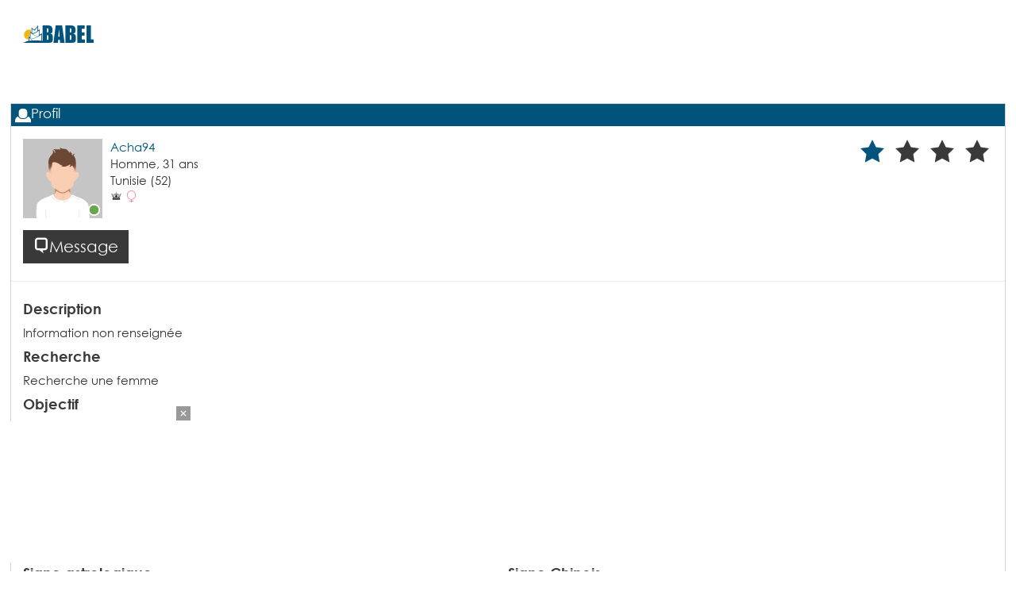

--- FILE ---
content_type: text/html; charset=utf-8
request_url: https://chat.babel.com/profile?UserId=38076283
body_size: 8219
content:

<!DOCTYPE html>
<html lang="fr" class="no-scroll">
<head>
    <!-- Global site tag (gtag.js) - Google Analytics -->
    <script async src="https://www.googletagmanager.com/gtag/js?id=G-F7KPMZS2VV"></script>
    <script>
        window.dataLayer = window.dataLayer || [];
        function gtag(){dataLayer.push(arguments);}
        gtag('js', new Date());
        gtag('config', 'G-F7KPMZS2VV');
    </script>
    
    <title>Babel - Acha94 - Tchat avec lui - Rencontre Monastir</title>
    <meta itemprop="description" name="description" content="Tchatche est le meilleur site de Chat gratuit : spécialiste du chat et de la rencontre depuis plus de {0} ans. Tchatche.com remplace le chat NRJ officiel." />
    <meta property="og:type" content="website" />
    <meta property="og:title" content="Babel - Acha94 - Tchat avec lui - Rencontre Monastir" />
    <meta property="og:description" content="Tchatche est le meilleur site de Chat gratuit : spécialiste du chat et de la rencontre depuis plus de {0} ans. Tchatche.com remplace le chat NRJ officiel." />
        <meta property="og:image" content="https://chat.babel.com/Tools/GetOGImage?imageId=Rwvk5nYNs3HCaSzixQcb8r1ygsnZXI9B" />
    <meta property="og:url" content="https://chat.babel.com/profile?UserId=38076283" />
    <meta property="og:site_name" content="Babel" />
    <meta property="og:locale" content="fr" />
    <meta property="fb:app_id" content="113519268710831" />
    <meta name="twitter:card" content="summary" />
    <meta name="twitter:title" content="Babel - Acha94 - Tchat avec lui - Rencontre Monastir" />
    <meta name="twitter:description" content="Tchatche est le meilleur site de Chat gratuit : spécialiste du chat et de la rencontre depuis plus de {0} ans. Tchatche.com remplace le chat NRJ officiel." />
        <meta name="twitter:image" content="https://chat.babel.com/Tools/GetOGImage?imageId=Rwvk5nYNs3HCaSzixQcb8r1ygsnZXI9B" />
    <meta name="twitter:site" content="https://chat.babel.com/profile?UserId=38076283" />

    <meta charset="utf-8" />
    <meta name="viewport" content="width=device-width, initial-scale=1.0">
    <meta http-equiv="Cache-control" content="no-transform">
    <link rel="canonical" href="https://chat.babel.com/profile?UserId=38076283" />
    <link rel="shortcut icon" type="image/x-icon" href="/favicon.ico" />
    <link rel="apple-touch-icon" href="/apple-touch-icon.png" />

        <link rel="stylesheet" href="/Content/common/Styles/common.min.css" />
        <link rel="stylesheet" href="/Content/babel/Styles/theme.min.css" />

    


    <script src="//adv.123multimedia.com/Config.aspx"></script>

    <!-- Matomo -->
    <script>
        var _paq = window._paq = window._paq || [];
        _paq.push(['trackPageView']);
        _paq.push(['enableLinkTracking']);
        _paq.push(['setSecureCookie', true]);
        (function () {
            var u = "https://mtm.123multimedia.com/";
            _paq.push(['setTrackerUrl', u + 'matomo.php']);
            _paq.push(['setSiteId', '7']);
            var d = document, g = d.createElement('script'), s = d.getElementsByTagName('script')[0];
            g.async = true; g.src = u + 'matomo.js'; s.parentNode.insertBefore(g, s);
        })();
    </script>

    
            <script type="text/javascript" src="https://cache.consentframework.com/js/pa/26434/c/2Pap0/stub" charset="utf-8"></script>
            <script type="text/javascript" src="https://choices.consentframework.com/js/pa/26434/c/2Pap0/cmp" charset="utf-8" async></script>


    <script async src="https://pagead2.googlesyndication.com/pagead/js/adsbygoogle.js?client=ca-pub-2989800286131558" crossorigin="anonymous"></script>
    
            <script async src="https://adxbid.info/babelcomdynamic.js"></script>
        
</head>
<body class="chat-body generic">
    

        <script async src="https://jscdn.greeter.me/babel.comvideo.js"></script>

    <div class="aside-banners">
        <div class="aside-content">
            <div class="aside-left">
                <div class="aside-b b-300">
                    <banner   params="{ page: 'modal', formats: [{ width: 300, height: 600}], time: 20000}"></banner>
                </div>
                <div class="aside-b b-160">
                    <banner   params="{ page: 'modal', formats: [{ width: 160, height: 600}], time: 20000}"></banner>
                </div>
                <div class="aside-b b-120">
                    <banner   params="{ page: 'modal', formats: [{ width: 120, height: 600}], time: 20000}"></banner>
                </div>
            </div>
            <div class="aside-right">
                <div class="aside-b b-300">
                    <banner   params="{ page: 'modal', formats: [{ width: 300, height: 600}], time: 20000}"></banner>
                </div>
                <div class="aside-b b-160">
                    <banner   params="{ page: 'modal', formats: [{ width: 160, height: 600}], time: 20000}"></banner>
                </div>
                <div class="aside-b b-120">
                    <banner   params="{ page: 'modal', formats: [{ width: 120, height: 600}], time: 20000}"></banner>
                </div>
            </div>
        </div>
    </div>

    <div class="container chat generic-layout">
        
    
<div class="header connected-header row">
    <div class="hidden-xs col-sm-2 col-md-3 col-lg-3 logo-container">
        <span class="icon-logo fs-6x"></span>
    </div>
    <div class="col-xs-12 col-sm-10 col-md-9 col-lg-9 header-advert">
        <div class="stretch text-center">
            <banner   params="{ page: 'chat', formats: [{ width: 970, height: 90}, { width: 728, height: 90}, { width: 320, height: 50}], time: 20000}"></banner>
        </div>
    </div>
</div>

        <div class="chat-content">
            <div class="row stretch-height">
                <div class="col-xs-12 col-sm-12 col-md-12 col-lg-12 main-region">
                    






<div class="chat-wrapper">
    <div class="wrapper">
        <div class="profile-wrapper stretch man">
            <div class="profile-title title bg-man">
                <span class="icon icon-profile"></span>Profil
            </div>
            <div class="content custom-scrollbar">
                <div class="col-xs-12 col-sm-12 col-md-12 col-lg-12 no-pad">
                    <div class="content-heading higher">
                        <div class="col-xs-12 col-sm-12 col-md-8 col-lg-7 pull-left">

                            
                            <a href="/Account/VIPLogin">
                                    <div class="pull-left chatter-picture">
                                        <div class="avatar-container avatar-man">
                                            
                                            <div class="online">
                                                <span class="icon icon-online online"></span>
                                            </div>
                                        </div>
                                    </div>
                            </a>

                            
                            <div class="chatter-infos">
                                <span class="chatter-name">Acha94</span>
                                <div class="infos">
                                    <div class="row-infos age">
                                        <span>Homme, </span>
                                        <span>31</span> ans
                                    </div>
                                    <div class="row-infos">
                                        <span>Tunisie</span>
                                            <span>(52)</span>
                                    </div>
                                    <div class="infos-row">
                                        <span class="icon icon-vip"></span>
                                                <span class="icon icon-woman text-woman" title="Recherche une femme"></span>
                                    </div>
                                </div>
                            </div>

                            
                            <div class="clear">
                                <a href="/Account/VIPLogin">
                                        <div class="btn bg-vip hover chat-btn no-radius">
                                            <span class="icon icon-chat"></span>Message
                                        </div>
                                </a>
                            </div>
                        </div>

                        
                        <div class="col-xs-12 col-sm-5 col-md-4 col-lg-5 pull-right text-right">
                            <div class="rating-container man">
                                <ul class="list-unstyled list-inline">
                                        <li title="Note">
                                            <span class="icon rating text-vip icon-star-big fs-2x active text-hover-man"></span>
                                        </li>
                                                                            <li title="Note">
                                            <span class="icon rating text-vip icon-star-big fs-2x text-hover-man"></span>
                                        </li>
                                        <li title="Note">
                                            <span class="icon rating text-vip icon-star-big fs-2x text-hover-man"></span>
                                        </li>
                                        <li title="Note">
                                            <span class="icon rating text-vip icon-star-big fs-2x text-hover-man"></span>
                                        </li>
                                </ul>
                            </div>
                        </div>
                    </div>

                    
                    <div class="content-body">
                        <div class="col-xs-12 col-sm-12 col-md-6 col-lg-6">
                            <div class="form-group description">
                                <h4 class="text-vip bold">Description</h4>
                                <div>Information non renseign&#233;e</div>
                            </div>
                            <div class="form-group research">
                                <h4 class="text-vip bold">Recherche</h4>
                                <div>Recherche une femme</div>
                            </div>

                            <div class="form-group">
                                <h4 class="text-vip bold">Objectif</h4>
                                <div> </div>
                            </div>
                            <div class="form-group">
                                <h4 class="text-vip bold">Taille & Poids</h4>
                                <div>140 cm 40 kg</div>
                            </div>
                        </div>
                        <div class="hidden-xs hidden-sm col-md-6 col-lg-6 profile-advert">
                            <banner   params="{ page: 'chat', formats: [{ width: 300, height: 250}], time: 20000}"></banner>
                        </div>

                        
                        <div class="col-xs-12 col-sm-12 col-md-12 col-lg-12">
                            <div class="form-group col-xs-12 col-sm-6 col-md-6 col-lg-6 no-pad">
                                <h4 class="text-vip bold">Popularité</h4>
                                <div><p><span>Je suis assez populaire</span></p></div>
                            </div>

                            
                            <div class="clear"></div>
                            <div class="form-group col-xs-12 col-sm-6 col-md-6 col-lg-6 no-pad horoscope">
                                <h4 class="text-vip bold">Signe astrologique</h4>
                                <h5 class="text-vip">B&#233;lier</h5>
                                <div>
                                    <p class="text-justify">
                                        <span>Premier signe du zodiaque, le B&#233;lier marque la renaissance et le prologue. Le b&#233;lier a un caract&#232;re instinctif, spontan&#233; : agir d&#39;abord, r&#233;fl&#233;chir ensuite. Il est combatif par nature et avec lui, il n&#39;y a pas &#224; tergiverser, c&#39;est une nature d&#233;cid&#233;e qui peut aller m&#234;me, dans certaines conditions, jusqu&#39;&#224; la brutalit&#233;. C&#39;est un despotique, il veut rassembler tout le monde &#224; la m&#234;me id&#233;e. C&#39;est un leader exceptionnel. Il est tr&#232;s rapide dans ses jugements. C&#39;est pour cela qu&#39;on dit qu&#39;il charge t&#234;te baiss&#233;e. Ce sont de grandes capacit&#233;s mais qui peuvent offusquer son milieu. Le B&#233;lier est aussi quelqu&#39;un de passionn&#233; et de tr&#232;s discret par nature. Il sait aussi faire preuve de vaillance jusqu&#39;&#224; devenir aventureux. Autres vertus du b&#233;lier: il est tr&#232;s d&#233;sint&#233;ress&#233;, inventif et il a la t&#234;te pleine d&#39;imagination. Mais il n&#39;a pas que des qualit&#233;s, on peut &#233;galement rem&#233;morer ses imperfections. Le B&#233;lier est un &#234;tre indiff&#233;rent, il r&#233;agit d&#39;abord et ne se pose pas de question, la pens&#233;e vient apr&#232;s. Le B&#233;lier est aussi un jusqu&#39;au-boutiste. Il ne conna&#238;t pas la pond&#233;ration. Pour lui c&#39;est noir ou blanc. Il est aussi quelqu&#39;un d&#39;impatient, qui n&#39;arr&#234;te pas de remuer.</span>
                                    </p>
                                </div>
                                <h5 class="text-vip">Personnalités célèbres</h5>
                                <div>
                                    <p class="text-justify">
                                            <span>Serge Gainsbourg, </span>
                                            <span>Emile Zola, </span>
                                            <span>Jean-Paul Belmondo, </span>
                                            <span>Charlie Chaplin, </span>
                                            <span>Charlemagne, </span>
                                            <span>Eddie Murphy, </span>
                                            <span>Baudelaire, </span>
                                            <span>Claudia Cardinale, </span>
                                            <span>Simone Signoret, </span>
                                            <span>Elodie Bouchez, </span>
                                        etc.
                                    </p>
                                </div>
                            </div>

                            
                            <div class="form-group col-xs-12 col-sm-6 col-md-6 col-lg-6 no-pad horoscope">
                                <h4 class="text-vip bold">Signe Chinois</h4>
                                <h5 class="text-vip">Chien</h5>
                                <div>
                                    <p class="text-justify">
                                        <span>Le Chien est aimable, loyal, tendre et tr&#232;s orthodoxe sans pour autant se montrer ordinaire. Il sait faire face aux ennuis pour que son environnement reste tel quel. Droit et fid&#232;le, il souffre de l&#39;injustice. Hors des consid&#233;rations mat&#233;rielles et non conventionnel, il affectionne les explications franches. D&#233;faitiste, il  peut faire preuve d’impertinence vis-&#224;-vis de son entourage.</span>
                                    </p>
                                </div>
                                <h5 class="text-vip">Les plus</h5>
                                <div>
                                    <p class="text-justify">
                                        <span>Les natifs du Chien sont de loyaux soutiens et sont sensible &#224; la droiture. Ce sont des individus g&#233;n&#233;reux, justes et sinc&#232;res.</span>
                                    </p>
                                </div>
                                <h5 class="text-vip">Les moins</h5>
                                <div>
                                    <p class="text-justify">
                                        <span>Les natifs du Chien savent &#233;galement &#234;tre particuli&#232;rement anxieux, d&#233;faitistes, monotones et t&#234;tus. Ils sont enclins &#224; sermonner leur entourage.</span>
                                    </p>
                                </div>
                                <h5 class="text-vip">Mes nombres porte-bonheur sont</h5>
                                <div>
                                    <p class="text-justify">
                                        <span>
1,
4,
5,
9,
10,
14,
19,
28,
30,
41,
45,
54,
                                        </span>
                                    </p>
                                </div>
                            </div>
                        </div>
                    </div>
                </div>
            </div>
        </div>
    </div>
</div>



                </div>
            </div>
        </div>
    </div>

    
    <div class="section bottom">
        


<div class="container-fluid footer clear">
    <div class="row links">
        <div class="container">
            <div class="col-xs-12 col-sm-9 col-md-9 col-lg-9 partners">
                <h3>Sites partenaires</h3>
                <ul class="list-unstyled">
                    <li>
                        <a href="//www.tchatche.com" target="_blank">
                            Tchatche
                        </a>
                    </li>
                </ul>
                <ul class="list-unstyled">
                    <li>
                        <a href="//www.cybermen.com" target="_blank">
                            Cybermen
                        </a>
                    </li>
                    <li>
                        <a href="https://play.google.com/store/apps/details?id=com.m123.babel.android" target="_blank">
                            Babel Android
                        </a>
                    </li>
                    <li>
                        <a href="https://itunes.apple.com/app/babel-chat/id418898661?mt=8" target="_blank">
                            Babel iPhone
                        </a>
                    </li>
                </ul>
            </div>
            <div class="col-xs-12 col-sm-3 col-md-3 col-lg-3 mentions">
                <h3>Mentions légales</h3>
                <ul class="list-unstyled">
                    <li><a href="/Legal/LegalNotice" target="_blank">Mentions légales</a></li>
                    <li><a href="/Legal/GeneralTermsOfUse" target="_blank">Conditions Générales d'Utilisation</a></li>
                    <li><a href="/Legal/CommunityGuidelines" target="_blank">Charte de la communauté</a></li>
                    <li><a href="/Legal/Privacy" target="_blank">Politique de confidentialité</a></li>
                </ul>
            </div>
        </div>
    </div>
    <div class="row text">
        <div class="col-xs-12 col-sm-12 col-md-12 col-lg-12">
            <div class="container">
                <div class="row">
                    <div class="col-xs-12 col-sm-12 col-md-12 col-lg-12 more-padding">
                        <h4>Pourquoi faire une rencontre gratuite sur Babel ?</h4>
                        <p>
                            Babel est un service de rencontres gratuit et international. Chaque jour, des milliers d'utilisateurs se retrouvent sur Babel pour discuter, échanger et faire de nouvelles rencontres. Babel est rapide, simple d'utilisation et surtout très efficace pour développer son réseau d'amis. Le site babel.com regroupe plusieurs membres qui sont réunis autour d'un objectif commun : faire une rencontre amoureuse gratuite et sérieuse en vue d'un mariage ou pour construire une relation d'amitié durable. Babel est le meilleur site de rencontre sérieuse par tchat gratuit en France et dans le monde entier sans même avoir besoin de s'inscrire. Tu peux découvrir des milliers de profils intéressants partout dans le monde simplement par chat sans inscription. Notre site de rencontre gratuit t'offre la possibilité de trouver ton âme sœur, que tu sois en France, en Algérie, au Maroc ou ailleurs. Babel offre également à ses adhérents la possibilité de rechercher des profils selon plusieurs critères : par sexe, par âge, par ville, par pays de résidence et même par pseudo, afin qu'ils puissent sélectionner et tchater avec les personnes qui leur conviennent. Pour rencontrer un homme ou rencontrer une femme, tu trouveras plusieurs inscrits dans notre espace membre pour tchater en ligne et en direct. Ainsi tu pourras avec eux construire une relation saine et durable. Contrairement aux lieux publics, les internautes peuvent trouver rapidement des membres qui leur plaisent par une simple rencontre en ligne. C'estun moyen plus sûr de faire le bon ciblage. Chaque membre peut se débarrasser de sa nature réservée en rencontrant discrètement et librement des personnes de différentes nationalités. Babel dispose d'un systeme de tchat multilingue : tchat en arabe, en français, en anglais et bien d'autres.
                        </p>
                        <h4>Rencontre amoureuse sérieuse pour mariage</h4>
                        <p>
                            Pour rencontrer l'amour sur internet, des milliers de membres sérieux se connectent chaque jour pour trouver les partenaires qui leur correspondent le mieux. Le système de chat gratuit de Babel permet à chaque membre d'obtenir des informations précises concernant la personne avec qui il a choisi de discuter en ligne pour qu'il puisse mesurer sa compatibilité amoureuse avec la personne en question. Pour faire une rencontre sérieuse en vue d'un mariage, Babel est le site idéal pour faciliter les rencontres gratuites entre célibataires. En fait, Babel est davantage qu'un simple réseau de rencontres puisqu'il aide chaque membre à trouver facilement la personne qui partagera sa vie. Le fait de ne pas trouver une personne avec qui tu peux t'entendre dans ton entourage ne pose vraiment pas de souci car le vaste monde virtuel te permet de trouver facilement une personne avec qui tu auras des affinités et qui partager les mêmes avis et les mêmes intérêts. En consultant les milliers de profils sur Babel, tu trouveras sûrement l'amour. En effet, plusieurs personnes sérieuses qui ont les mêmes objectifs dans la vie que toi sont membres de notre site de rencontre. En rejoignant les utilisateurs connectés, tu pourras faire une rencontre amoureuse qui aboutira éventuellement à un mariage. Si tu es déjà en couple et que tu souhaites varier tes connaissances et élargir ton cercle d'amis, ce site de rencontre te permet aussi de construire une amitié solide.
                        </p>
                        <h4>Tchat gratuit sans inscription</h4>
                        <p>
                            Nos adhérents peuvent consulter facilement les profils des membres connectés sans inscription obligatoire. Développé pour les célibataires en quête d'amour et les personnes désirant faire des rencontres amitié par tchat gratuit en direct, le site de tchat Babel te permettra de trouver des personnes de nationalités différentes, mais qui ont les mêmes centres d'intérêt que toi. Si tu as envie de découvrir d'autres cultures, d'autres modes de vie, nul besoin de voyager, car Babel te permet de faire le tour du monde en agrandissant ton cercle d'amis par tchat gratuit. Grâce à notre site de rencontre Babel.com, tu découvriras plusieurs profils connectés sur notre réseau pour te faire de nouveaux amis et entretenir les relations amicales précédemment établies sur notre plateforme. Inscris-toi gratuitement sur notre site de rencontre par tchat pour trouver en quelques clics des femmes ou hommes célibataires dans le monde entier et deviens membre de la grande famille de Babel.
                        </p>
                        <h4>Avantages membres</h4>
                        <p>
                            L'inscription n'est pas obligatoire sur Babel pour consulter des profils, faire des recherches et dialoguer avec des utilisateurs. L'inscription permet aux membres Babel d'accéder à des fonctionnalités de rencontres avancées comme : la création d'une page profil personnalisée, des albums photos, un service de messagerie en différé, etc. <a href="@Url.Action("Register","Account")>Clique ici pour t'inscrire</a>.
                        </p>
                    </div>
                </div>
            </div>
        </div>
    </div>
</div>
    </div>


    

<script type="text/html" id="banner-template">
        <object data-bind="attr: { data: bannerUrl }, banner: { formats: formats, format: format }"></object>
</script>
<!-- False -->

    
    <script src="/Scripts/Lib/FormerCDNs/jquery.min.js"></script>
    
    <script src="/Scripts/Lib/FormerCDNs/jquery.visible.min.js"></script>
    <script>
        if (typeof jQuery == 'undefined') {
            document.write('<script src="//cdnjs.cloudflare.com/ajax/libs/jquery/1.12.0/jquery.min.js">\x3C/script>');
            document.write('<script src="//cdn.lukej.me/jquery.visible/1.1.0/jquery.visible.min.js">\x3C/script>');
        }
    </script>
    
    <script src="/Scripts/Lib/FormerCDNs/knockout.min.js"></script>

    <script>
        if (typeof ko == 'undefined') {
            document.write('<script src="//cdnjs.cloudflare.com/ajax/libs/knockout/3.4.0/knockout-min.js">\x3C/script>');
        }
    </script>
    
    <script src="/Scripts/Lib/FormerCDNs/moment-with-locales.min.js"></script>
    <script>
        if (typeof moment == 'undefined') {
            document.write('<script src="//cdnjs.cloudflare.com/ajax/libs/moment.js/2.12.0/moment-with-locales.min.js">\x3C/script>');
        }
    </script>
    
    <script src="/Scripts/Lib/FormerCDNs/pubsub.min.js"></script>
    <script>
        if (typeof PubSub == 'undefined') {
            document.write('<script src="//cdnjs.cloudflare.com/ajax/libs/pubsub-js/1.4.2/pubsub.min.js">\x3C/script>');
        }
    </script>
    
    <script src="/Scripts/Lib/FormerCDNs/js.cookie.min.js"></script>
    <script>
        if (typeof Cookies == 'undefined') {
            document.write('<script src="//cdnjs.cloudflare.com/ajax/libs/js-cookie/2.1.0/js.cookie.min.js">\x3C/script>');
        }
    </script>
    
    <script src="/Scripts/Lib/FormerCDNs/bootstrap.min.js"></script>
    <script>
        if (typeof jQuery.fn.modal == 'undefined') {
            document.write('<script src="//cdnjs.cloudflare.com/ajax/libs/twitter-bootstrap/3.3.6/js/bootstrap.min.js">\x3C/script>');
        }
    </script>

        <script src="/Scripts/shared.genericlayout.min.js"></script>

    
    
    <script type="text/javascript" src="//tags.smilewanted.com/formats/corner-video/babel_com_a576cf6"></script>


    <!-- NETWS231 -->
</body>

</html>


--- FILE ---
content_type: text/html; charset=utf-8
request_url: https://chat.babel.com/123m?Page=chat&Width=728&Height=90&Age=18&Gender=1
body_size: 1635
content:


<!DOCTYPE html>
<html>
<head>
    <title></title>
    <meta name="viewport" content="width=device-width" />
    <style>
        html, body {
            border: none;
            margin: 0;
            padding: 0;
            overflow: hidden;
            background-color: transparent;
            height: 100%;
        }
    </style>
    <script src="//adv.123multimedia.com/Config.aspx"></script>
    <script>
        // Prevent Ad frame content to be used in a standalone maner.
        var url = (window.location != window.parent.location)
            ? document.referrer
            : document.location.href;
        if (url.indexOf('123m') !== -1) {
            document.location = '/';
        }
    </script>
</head>
<body>
        <script type="text/javascript">
            //document.domain = document.domain;
            var isSafari = "False" === "True";
            try {
                    ShowAdvertising({ Width: 728, Height: 90, Page: "chat", Age: "18", Sex: 1 });
                                if (isSafari) {
                    document.domain = document.domain;
                }
            } catch (e) {
                
            }
        </script>
<script>
    (function () {
        //start here at our window
        let frame = window;
        // if we locate the CMP iframe we will reference it with this
        let cmpFrame;
        // map of calls
        const cmpCallbacks = {};
        while (frame) {
            try {
                /**
                 * throws a reference error if no frames exist
                 */
                if (frame.frames['__tcfapiLocator']) {
                    cmpFrame = frame;
                    break;
                }
            } catch (ignore) { }
            if (frame === window.top) {
                break;
            }
            frame = frame.parent;
        }
        /**
         * Set up a __tcfapi proxy method to do the postMessage and map the callback.
         * From the caller's perspective, this function behaves identically to the
         * CMP API's __tcfapi call
         */
        window.__tcfapi = function (cmd, version, callback, arg) {
            if (!cmpFrame) {
                callback({ msg: 'CMP not found' }, false);
            } else {
                const callId = Math.random() + '';
                const msg = {
                    __tcfapiCall: {
                        command: cmd,
                        parameter: arg,
                        version: version,
                        callId: callId,
                    },
                };
                /**
                 * map the callback for lookup on response
                 */
                cmpCallbacks[callId] = callback;
                cmpFrame.postMessage(msg, '*');
            }
        };
        function postMessageHandler(event) {
            /**
              * when we get the return message, call the mapped callback
              */
            let json = {};
            try {
                /**
                  * if this isn't valid JSON then this will throw an error
                  */
                json = typeof event.data === 'string' ? JSON.parse(event.data) : event.data;
            } catch (ignore) { }
            const payload = json.__tcfapiReturn;
            if (payload) {
                /**
                  * messages we care about will have a payload
                  */
                if (typeof cmpCallbacks[payload.callId] === 'function') {
                    /**
                     * call the mapped callback and then remove the reference
                     */
                    cmpCallbacks[payload.callId](payload.returnValue, payload.success);
                    cmpCallbacks[payload.callId] = null;
                }
            }
        }
        window.addEventListener('message', postMessageHandler, false);
    }());
    //__tcfapi('ping', 2, (pingReturn, success) => {
    //    // should get response from window.top's CMP
    //});
</script>
</body>
</html>

--- FILE ---
content_type: text/html; charset=utf-8
request_url: https://www.google.com/recaptcha/api2/aframe
body_size: 264
content:
<!DOCTYPE HTML><html><head><meta http-equiv="content-type" content="text/html; charset=UTF-8"></head><body><script nonce="rStsSLgN34tfJwPbu_5yjg">/** Anti-fraud and anti-abuse applications only. See google.com/recaptcha */ try{var clients={'sodar':'https://pagead2.googlesyndication.com/pagead/sodar?'};window.addEventListener("message",function(a){try{if(a.source===window.parent){var b=JSON.parse(a.data);var c=clients[b['id']];if(c){var d=document.createElement('img');d.src=c+b['params']+'&rc='+(localStorage.getItem("rc::a")?sessionStorage.getItem("rc::b"):"");window.document.body.appendChild(d);sessionStorage.setItem("rc::e",parseInt(sessionStorage.getItem("rc::e")||0)+1);localStorage.setItem("rc::h",'1769073566660');}}}catch(b){}});window.parent.postMessage("_grecaptcha_ready", "*");}catch(b){}</script></body></html>

--- FILE ---
content_type: text/html; charset=utf-8
request_url: https://www.google.com/recaptcha/api2/aframe
body_size: -250
content:
<!DOCTYPE HTML><html><head><meta http-equiv="content-type" content="text/html; charset=UTF-8"></head><body><script nonce="b0R6rQMvLz97T9_BberlaQ">/** Anti-fraud and anti-abuse applications only. See google.com/recaptcha */ try{var clients={'sodar':'https://pagead2.googlesyndication.com/pagead/sodar?'};window.addEventListener("message",function(a){try{if(a.source===window.parent){var b=JSON.parse(a.data);var c=clients[b['id']];if(c){var d=document.createElement('img');d.src=c+b['params']+'&rc='+(localStorage.getItem("rc::a")?sessionStorage.getItem("rc::b"):"");window.document.body.appendChild(d);sessionStorage.setItem("rc::e",parseInt(sessionStorage.getItem("rc::e")||0)+1);localStorage.setItem("rc::h",'1769073567769');}}}catch(b){}});window.parent.postMessage("_grecaptcha_ready", "*");}catch(b){}</script></body></html>

--- FILE ---
content_type: text/html; charset=utf-8
request_url: https://www.google.com/recaptcha/api2/aframe
body_size: -271
content:
<!DOCTYPE HTML><html><head><meta http-equiv="content-type" content="text/html; charset=UTF-8"></head><body><script nonce="Ff7bBa70F1kz0Nxp-9yONg">/** Anti-fraud and anti-abuse applications only. See google.com/recaptcha */ try{var clients={'sodar':'https://pagead2.googlesyndication.com/pagead/sodar?'};window.addEventListener("message",function(a){try{if(a.source===window.parent){var b=JSON.parse(a.data);var c=clients[b['id']];if(c){var d=document.createElement('img');d.src=c+b['params']+'&rc='+(localStorage.getItem("rc::a")?sessionStorage.getItem("rc::b"):"");window.document.body.appendChild(d);sessionStorage.setItem("rc::e",parseInt(sessionStorage.getItem("rc::e")||0)+1);localStorage.setItem("rc::h",'1769073567995');}}}catch(b){}});window.parent.postMessage("_grecaptcha_ready", "*");}catch(b){}</script></body></html>

--- FILE ---
content_type: text/css
request_url: https://chat.babel.com/Content/common/Styles/common.min.css
body_size: 52803
content:
/*!
 * Bootstrap v3.3.6 (http://getbootstrap.com)
 * Copyright 2011-2016 Twitter, Inc.
 * Licensed under MIT (https://github.com/twbs/bootstrap/blob/master/LICENSE)
 *//*! normalize.css v3.0.3 | MIT License | github.com/necolas/normalize.css */html{font-family:sans-serif;-webkit-text-size-adjust:100%;-ms-text-size-adjust:100%}body{margin:0}article,aside,details,figcaption,figure,footer,header,hgroup,main,menu,nav,section,summary{display:block}audio,canvas,progress,video{display:inline-block;vertical-align:baseline}audio:not([controls]){display:none;height:0}[hidden],template{display:none}a{background-color:transparent}a:active,a:hover{outline:0}abbr[title]{border-bottom:1px dotted}b,strong{font-weight:bold}dfn{font-style:italic}h1{margin:.67em 0;font-size:2em}mark{color:#000;background:#ff0}small{font-size:80%}sub,sup{position:relative;font-size:75%;line-height:0;vertical-align:baseline}sup{top:-.5em}sub{bottom:-.25em}img{border:0}svg:not(:root){overflow:hidden}figure{margin:1em 40px}hr{height:0;-webkit-box-sizing:content-box;-moz-box-sizing:content-box;box-sizing:content-box}pre{overflow:auto}code,kbd,pre,samp{font-family:monospace,monospace;font-size:1em}button,input,optgroup,select,textarea{margin:0;font:inherit;color:inherit}button{overflow:visible}button,select{text-transform:none}button,html input[type="button"],input[type="reset"],input[type="submit"]{-webkit-appearance:button;cursor:pointer}button[disabled],html input[disabled]{cursor:default}button::-moz-focus-inner,input::-moz-focus-inner{padding:0;border:0}input{line-height:normal}input[type="checkbox"],input[type="radio"]{-webkit-box-sizing:border-box;-moz-box-sizing:border-box;box-sizing:border-box;padding:0}input[type="number"]::-webkit-inner-spin-button,input[type="number"]::-webkit-outer-spin-button{height:auto}input[type="search"]{-webkit-box-sizing:content-box;-moz-box-sizing:content-box;box-sizing:content-box;-webkit-appearance:textfield}input[type="search"]::-webkit-search-cancel-button,input[type="search"]::-webkit-search-decoration{-webkit-appearance:none}fieldset{padding:.35em .625em .75em;margin:0 2px;border:1px solid silver}legend{padding:0;border:0}textarea{overflow:auto}optgroup{font-weight:bold}table{border-spacing:0;border-collapse:collapse}td,th{padding:0}/*! Source: https://github.com/h5bp/html5-boilerplate/blob/master/src/css/main.css */@media print{*,*:before,*:after{color:#000 !important;text-shadow:none !important;background:transparent !important;-webkit-box-shadow:none !important;box-shadow:none !important}a,a:visited{text-decoration:underline}a[href]:after{content:" (" attr(href) ")"}abbr[title]:after{content:" (" attr(title) ")"}a[href^="#"]:after,a[href^="javascript:"]:after{content:""}pre,blockquote{border:1px solid #999;page-break-inside:avoid}thead{display:table-header-group}tr,img{page-break-inside:avoid}img{max-width:100% !important}p,h2,h3{orphans:3;widows:3}h2,h3{page-break-after:avoid}.navbar{display:none}.btn>.caret,.dropup>.btn>.caret{border-top-color:#000 !important}.label{border:1px solid #000}.table{border-collapse:collapse !important}.table td,.table th{background-color:#fff !important}.table-bordered th,.table-bordered td{border:1px solid #ddd !important}}@font-face{font-family:'Glyphicons Halflings';src:url('../fonts/glyphicons-halflings-regular.eot');src:url('../fonts/glyphicons-halflings-regular.eot?#iefix') format('embedded-opentype'),url('../fonts/glyphicons-halflings-regular.woff2') format('woff2'),url('../fonts/glyphicons-halflings-regular.woff') format('woff'),url('../fonts/glyphicons-halflings-regular.ttf') format('truetype'),url('../fonts/glyphicons-halflings-regular.svg#glyphicons_halflingsregular') format('svg')}.glyphicon{position:relative;top:1px;display:inline-block;font-family:'Glyphicons Halflings';font-style:normal;font-weight:normal;line-height:1;-webkit-font-smoothing:antialiased;-moz-osx-font-smoothing:grayscale}.glyphicon-asterisk:before{content:"\002a"}.glyphicon-plus:before{content:"\002b"}.glyphicon-euro:before,.glyphicon-eur:before{content:"\20ac"}.glyphicon-minus:before{content:"\2212"}.glyphicon-cloud:before{content:"\2601"}.glyphicon-envelope:before{content:"\2709"}.glyphicon-pencil:before{content:"\270f"}.glyphicon-glass:before{content:"\e001"}.glyphicon-music:before{content:"\e002"}.glyphicon-search:before{content:"\e003"}.glyphicon-heart:before{content:"\e005"}.glyphicon-star:before{content:"\e006"}.glyphicon-star-empty:before{content:"\e007"}.glyphicon-user:before{content:"\e008"}.glyphicon-film:before{content:"\e009"}.glyphicon-th-large:before{content:"\e010"}.glyphicon-th:before{content:"\e011"}.glyphicon-th-list:before{content:"\e012"}.glyphicon-ok:before{content:"\e013"}.glyphicon-remove:before{content:"\e014"}.glyphicon-zoom-in:before{content:"\e015"}.glyphicon-zoom-out:before{content:"\e016"}.glyphicon-off:before{content:"\e017"}.glyphicon-signal:before{content:"\e018"}.glyphicon-cog:before{content:"\e019"}.glyphicon-trash:before{content:"\e020"}.glyphicon-home:before{content:"\e021"}.glyphicon-file:before{content:"\e022"}.glyphicon-time:before{content:"\e023"}.glyphicon-road:before{content:"\e024"}.glyphicon-download-alt:before{content:"\e025"}.glyphicon-download:before{content:"\e026"}.glyphicon-upload:before{content:"\e027"}.glyphicon-inbox:before{content:"\e028"}.glyphicon-play-circle:before{content:"\e029"}.glyphicon-repeat:before{content:"\e030"}.glyphicon-refresh:before{content:"\e031"}.glyphicon-list-alt:before{content:"\e032"}.glyphicon-lock:before{content:"\e033"}.glyphicon-flag:before{content:"\e034"}.glyphicon-headphones:before{content:"\e035"}.glyphicon-volume-off:before{content:"\e036"}.glyphicon-volume-down:before{content:"\e037"}.glyphicon-volume-up:before{content:"\e038"}.glyphicon-qrcode:before{content:"\e039"}.glyphicon-barcode:before{content:"\e040"}.glyphicon-tag:before{content:"\e041"}.glyphicon-tags:before{content:"\e042"}.glyphicon-book:before{content:"\e043"}.glyphicon-bookmark:before{content:"\e044"}.glyphicon-print:before{content:"\e045"}.glyphicon-camera:before{content:"\e046"}.glyphicon-font:before{content:"\e047"}.glyphicon-bold:before{content:"\e048"}.glyphicon-italic:before{content:"\e049"}.glyphicon-text-height:before{content:"\e050"}.glyphicon-text-width:before{content:"\e051"}.glyphicon-align-left:before{content:"\e052"}.glyphicon-align-center:before{content:"\e053"}.glyphicon-align-right:before{content:"\e054"}.glyphicon-align-justify:before{content:"\e055"}.glyphicon-list:before{content:"\e056"}.glyphicon-indent-left:before{content:"\e057"}.glyphicon-indent-right:before{content:"\e058"}.glyphicon-facetime-video:before{content:"\e059"}.glyphicon-picture:before{content:"\e060"}.glyphicon-map-marker:before{content:"\e062"}.glyphicon-adjust:before{content:"\e063"}.glyphicon-tint:before{content:"\e064"}.glyphicon-edit:before{content:"\e065"}.glyphicon-share:before{content:"\e066"}.glyphicon-check:before{content:"\e067"}.glyphicon-move:before{content:"\e068"}.glyphicon-step-backward:before{content:"\e069"}.glyphicon-fast-backward:before{content:"\e070"}.glyphicon-backward:before{content:"\e071"}.glyphicon-play:before{content:"\e072"}.glyphicon-pause:before{content:"\e073"}.glyphicon-stop:before{content:"\e074"}.glyphicon-forward:before{content:"\e075"}.glyphicon-fast-forward:before{content:"\e076"}.glyphicon-step-forward:before{content:"\e077"}.glyphicon-eject:before{content:"\e078"}.glyphicon-chevron-left:before{content:"\e079"}.glyphicon-chevron-right:before{content:"\e080"}.glyphicon-plus-sign:before{content:"\e081"}.glyphicon-minus-sign:before{content:"\e082"}.glyphicon-remove-sign:before{content:"\e083"}.glyphicon-ok-sign:before{content:"\e084"}.glyphicon-question-sign:before{content:"\e085"}.glyphicon-info-sign:before{content:"\e086"}.glyphicon-screenshot:before{content:"\e087"}.glyphicon-remove-circle:before{content:"\e088"}.glyphicon-ok-circle:before{content:"\e089"}.glyphicon-ban-circle:before{content:"\e090"}.glyphicon-arrow-left:before{content:"\e091"}.glyphicon-arrow-right:before{content:"\e092"}.glyphicon-arrow-up:before{content:"\e093"}.glyphicon-arrow-down:before{content:"\e094"}.glyphicon-share-alt:before{content:"\e095"}.glyphicon-resize-full:before{content:"\e096"}.glyphicon-resize-small:before{content:"\e097"}.glyphicon-exclamation-sign:before{content:"\e101"}.glyphicon-gift:before{content:"\e102"}.glyphicon-leaf:before{content:"\e103"}.glyphicon-fire:before{content:"\e104"}.glyphicon-eye-open:before{content:"\e105"}.glyphicon-eye-close:before{content:"\e106"}.glyphicon-warning-sign:before{content:"\e107"}.glyphicon-plane:before{content:"\e108"}.glyphicon-calendar:before{content:"\e109"}.glyphicon-random:before{content:"\e110"}.glyphicon-comment:before{content:"\e111"}.glyphicon-magnet:before{content:"\e112"}.glyphicon-chevron-up:before{content:"\e113"}.glyphicon-chevron-down:before{content:"\e114"}.glyphicon-retweet:before{content:"\e115"}.glyphicon-shopping-cart:before{content:"\e116"}.glyphicon-folder-close:before{content:"\e117"}.glyphicon-folder-open:before{content:"\e118"}.glyphicon-resize-vertical:before{content:"\e119"}.glyphicon-resize-horizontal:before{content:"\e120"}.glyphicon-hdd:before{content:"\e121"}.glyphicon-bullhorn:before{content:"\e122"}.glyphicon-bell:before{content:"\e123"}.glyphicon-certificate:before{content:"\e124"}.glyphicon-thumbs-up:before{content:"\e125"}.glyphicon-thumbs-down:before{content:"\e126"}.glyphicon-hand-right:before{content:"\e127"}.glyphicon-hand-left:before{content:"\e128"}.glyphicon-hand-up:before{content:"\e129"}.glyphicon-hand-down:before{content:"\e130"}.glyphicon-circle-arrow-right:before{content:"\e131"}.glyphicon-circle-arrow-left:before{content:"\e132"}.glyphicon-circle-arrow-up:before{content:"\e133"}.glyphicon-circle-arrow-down:before{content:"\e134"}.glyphicon-globe:before{content:"\e135"}.glyphicon-wrench:before{content:"\e136"}.glyphicon-tasks:before{content:"\e137"}.glyphicon-filter:before{content:"\e138"}.glyphicon-briefcase:before{content:"\e139"}.glyphicon-fullscreen:before{content:"\e140"}.glyphicon-dashboard:before{content:"\e141"}.glyphicon-paperclip:before{content:"\e142"}.glyphicon-heart-empty:before{content:"\e143"}.glyphicon-link:before{content:"\e144"}.glyphicon-phone:before{content:"\e145"}.glyphicon-pushpin:before{content:"\e146"}.glyphicon-usd:before{content:"\e148"}.glyphicon-gbp:before{content:"\e149"}.glyphicon-sort:before{content:"\e150"}.glyphicon-sort-by-alphabet:before{content:"\e151"}.glyphicon-sort-by-alphabet-alt:before{content:"\e152"}.glyphicon-sort-by-order:before{content:"\e153"}.glyphicon-sort-by-order-alt:before{content:"\e154"}.glyphicon-sort-by-attributes:before{content:"\e155"}.glyphicon-sort-by-attributes-alt:before{content:"\e156"}.glyphicon-unchecked:before{content:"\e157"}.glyphicon-expand:before{content:"\e158"}.glyphicon-collapse-down:before{content:"\e159"}.glyphicon-collapse-up:before{content:"\e160"}.glyphicon-log-in:before{content:"\e161"}.glyphicon-flash:before{content:"\e162"}.glyphicon-log-out:before{content:"\e163"}.glyphicon-new-window:before{content:"\e164"}.glyphicon-record:before{content:"\e165"}.glyphicon-save:before{content:"\e166"}.glyphicon-open:before{content:"\e167"}.glyphicon-saved:before{content:"\e168"}.glyphicon-import:before{content:"\e169"}.glyphicon-export:before{content:"\e170"}.glyphicon-send:before{content:"\e171"}.glyphicon-floppy-disk:before{content:"\e172"}.glyphicon-floppy-saved:before{content:"\e173"}.glyphicon-floppy-remove:before{content:"\e174"}.glyphicon-floppy-save:before{content:"\e175"}.glyphicon-floppy-open:before{content:"\e176"}.glyphicon-credit-card:before{content:"\e177"}.glyphicon-transfer:before{content:"\e178"}.glyphicon-cutlery:before{content:"\e179"}.glyphicon-header:before{content:"\e180"}.glyphicon-compressed:before{content:"\e181"}.glyphicon-earphone:before{content:"\e182"}.glyphicon-phone-alt:before{content:"\e183"}.glyphicon-tower:before{content:"\e184"}.glyphicon-stats:before{content:"\e185"}.glyphicon-sd-video:before{content:"\e186"}.glyphicon-hd-video:before{content:"\e187"}.glyphicon-subtitles:before{content:"\e188"}.glyphicon-sound-stereo:before{content:"\e189"}.glyphicon-sound-dolby:before{content:"\e190"}.glyphicon-sound-5-1:before{content:"\e191"}.glyphicon-sound-6-1:before{content:"\e192"}.glyphicon-sound-7-1:before{content:"\e193"}.glyphicon-copyright-mark:before{content:"\e194"}.glyphicon-registration-mark:before{content:"\e195"}.glyphicon-cloud-download:before{content:"\e197"}.glyphicon-cloud-upload:before{content:"\e198"}.glyphicon-tree-conifer:before{content:"\e199"}.glyphicon-tree-deciduous:before{content:"\e200"}.glyphicon-cd:before{content:"\e201"}.glyphicon-save-file:before{content:"\e202"}.glyphicon-open-file:before{content:"\e203"}.glyphicon-level-up:before{content:"\e204"}.glyphicon-copy:before{content:"\e205"}.glyphicon-paste:before{content:"\e206"}.glyphicon-alert:before{content:"\e209"}.glyphicon-equalizer:before{content:"\e210"}.glyphicon-king:before{content:"\e211"}.glyphicon-queen:before{content:"\e212"}.glyphicon-pawn:before{content:"\e213"}.glyphicon-bishop:before{content:"\e214"}.glyphicon-knight:before{content:"\e215"}.glyphicon-baby-formula:before{content:"\e216"}.glyphicon-tent:before{content:"\26fa"}.glyphicon-blackboard:before{content:"\e218"}.glyphicon-bed:before{content:"\e219"}.glyphicon-apple:before{content:"\f8ff"}.glyphicon-erase:before{content:"\e221"}.glyphicon-hourglass:before{content:"\231b"}.glyphicon-lamp:before{content:"\e223"}.glyphicon-duplicate:before{content:"\e224"}.glyphicon-piggy-bank:before{content:"\e225"}.glyphicon-scissors:before{content:"\e226"}.glyphicon-bitcoin:before{content:"\e227"}.glyphicon-btc:before{content:"\e227"}.glyphicon-xbt:before{content:"\e227"}.glyphicon-yen:before{content:"\00a5"}.glyphicon-jpy:before{content:"\00a5"}.glyphicon-ruble:before{content:"\20bd"}.glyphicon-rub:before{content:"\20bd"}.glyphicon-scale:before{content:"\e230"}.glyphicon-ice-lolly:before{content:"\e231"}.glyphicon-ice-lolly-tasted:before{content:"\e232"}.glyphicon-education:before{content:"\e233"}.glyphicon-option-horizontal:before{content:"\e234"}.glyphicon-option-vertical:before{content:"\e235"}.glyphicon-menu-hamburger:before{content:"\e236"}.glyphicon-modal-window:before{content:"\e237"}.glyphicon-oil:before{content:"\e238"}.glyphicon-grain:before{content:"\e239"}.glyphicon-sunglasses:before{content:"\e240"}.glyphicon-text-size:before{content:"\e241"}.glyphicon-text-color:before{content:"\e242"}.glyphicon-text-background:before{content:"\e243"}.glyphicon-object-align-top:before{content:"\e244"}.glyphicon-object-align-bottom:before{content:"\e245"}.glyphicon-object-align-horizontal:before{content:"\e246"}.glyphicon-object-align-left:before{content:"\e247"}.glyphicon-object-align-vertical:before{content:"\e248"}.glyphicon-object-align-right:before{content:"\e249"}.glyphicon-triangle-right:before{content:"\e250"}.glyphicon-triangle-left:before{content:"\e251"}.glyphicon-triangle-bottom:before{content:"\e252"}.glyphicon-triangle-top:before{content:"\e253"}.glyphicon-console:before{content:"\e254"}.glyphicon-superscript:before{content:"\e255"}.glyphicon-subscript:before{content:"\e256"}.glyphicon-menu-left:before{content:"\e257"}.glyphicon-menu-right:before{content:"\e258"}.glyphicon-menu-down:before{content:"\e259"}.glyphicon-menu-up:before{content:"\e260"}*{-webkit-box-sizing:border-box;-moz-box-sizing:border-box;box-sizing:border-box}*:before,*:after{-webkit-box-sizing:border-box;-moz-box-sizing:border-box;box-sizing:border-box}html{font-size:10px;-webkit-tap-highlight-color:rgba(0,0,0,0)}body{font-family:"Helvetica Neue",Helvetica,Arial,sans-serif;font-size:14px;line-height:1.42857143;color:#333;background-color:#fff}input,button,select,textarea{font-family:inherit;font-size:inherit;line-height:inherit}a{color:#337ab7;text-decoration:none}a:hover,a:focus{color:#23527c;text-decoration:underline}a:focus{outline:thin dotted;outline:5px auto -webkit-focus-ring-color;outline-offset:-2px}figure{margin:0}img{vertical-align:middle}.img-responsive,.thumbnail>img,.thumbnail a>img,.carousel-inner>.item>img,.carousel-inner>.item>a>img{display:block;max-width:100%;height:auto}.img-rounded{border-radius:6px}.img-thumbnail{display:inline-block;max-width:100%;height:auto;padding:4px;line-height:1.42857143;background-color:#fff;border:1px solid #ddd;border-radius:4px;-webkit-transition:all .2s ease-in-out;-o-transition:all .2s ease-in-out;transition:all .2s ease-in-out}.img-circle{border-radius:50%}hr{margin-top:20px;margin-bottom:20px;border:0;border-top:1px solid #eee}.sr-only{position:absolute;width:1px;height:1px;padding:0;margin:-1px;overflow:hidden;clip:rect(0,0,0,0);border:0}.sr-only-focusable:active,.sr-only-focusable:focus{position:static;width:auto;height:auto;margin:0;overflow:visible;clip:auto}[role="button"]{cursor:pointer}h1,h2,h3,h4,h5,h6,.h1,.h2,.h3,.h4,.h5,.h6{font-family:inherit;font-weight:500;line-height:1.1;color:inherit}h1 small,h2 small,h3 small,h4 small,h5 small,h6 small,.h1 small,.h2 small,.h3 small,.h4 small,.h5 small,.h6 small,h1 .small,h2 .small,h3 .small,h4 .small,h5 .small,h6 .small,.h1 .small,.h2 .small,.h3 .small,.h4 .small,.h5 .small,.h6 .small{font-weight:normal;line-height:1;color:#777}h1,.h1,h2,.h2,h3,.h3{margin-top:20px;margin-bottom:10px}h1 small,.h1 small,h2 small,.h2 small,h3 small,.h3 small,h1 .small,.h1 .small,h2 .small,.h2 .small,h3 .small,.h3 .small{font-size:65%}h4,.h4,h5,.h5,h6,.h6{margin-top:10px;margin-bottom:10px}h4 small,.h4 small,h5 small,.h5 small,h6 small,.h6 small,h4 .small,.h4 .small,h5 .small,.h5 .small,h6 .small,.h6 .small{font-size:75%}h1,.h1{font-size:36px}h2,.h2{font-size:30px}h3,.h3{font-size:24px}h4,.h4{font-size:18px}h5,.h5{font-size:14px}h6,.h6{font-size:12px}p{margin:0 0 10px}.lead{margin-bottom:20px;font-size:16px;font-weight:300;line-height:1.4}@media(min-width:560px){.lead{font-size:21px}}small,.small{font-size:85%}mark,.mark{padding:.2em;background-color:#fcf8e3}.text-left{text-align:left}.text-right{text-align:right}.text-center{text-align:center}.text-justify{text-align:justify}.text-nowrap{white-space:nowrap}.text-lowercase{text-transform:lowercase}.text-uppercase{text-transform:uppercase}.text-capitalize{text-transform:capitalize}.text-muted{color:#777}.text-primary{color:#337ab7}a.text-primary:hover,a.text-primary:focus{color:#286090}.text-success{color:#3c763d}a.text-success:hover,a.text-success:focus{color:#2b542c}.text-info{color:#31708f}a.text-info:hover,a.text-info:focus{color:#245269}.text-warning{color:#8a6d3b}a.text-warning:hover,a.text-warning:focus{color:#66512c}.text-danger{color:#a94442}a.text-danger:hover,a.text-danger:focus{color:#843534}.bg-primary{color:#fff;background-color:#337ab7}a.bg-primary:hover,a.bg-primary:focus{background-color:#286090}.bg-success{background-color:#dff0d8}a.bg-success:hover,a.bg-success:focus{background-color:#c1e2b3}.bg-info{background-color:#d9edf7}a.bg-info:hover,a.bg-info:focus{background-color:#afd9ee}.bg-warning{background-color:#fcf8e3}a.bg-warning:hover,a.bg-warning:focus{background-color:#f7ecb5}.bg-danger{background-color:#f2dede}a.bg-danger:hover,a.bg-danger:focus{background-color:#e4b9b9}.page-header{padding-bottom:9px;margin:40px 0 20px;border-bottom:1px solid #eee}ul,ol{margin-top:0;margin-bottom:10px}ul ul,ol ul,ul ol,ol ol{margin-bottom:0}.list-unstyled{padding-left:0;list-style:none}.list-inline{padding-left:0;margin-left:-5px;list-style:none}.list-inline>li{display:inline-block;padding-right:5px;padding-left:5px}dl{margin-top:0;margin-bottom:20px}dt,dd{line-height:1.42857143}dt{font-weight:bold}dd{margin-left:0}@media(min-width:560px){.dl-horizontal dt{float:left;width:160px;overflow:hidden;clear:left;text-align:right;text-overflow:ellipsis;white-space:nowrap}.dl-horizontal dd{margin-left:180px}}abbr[title],abbr[data-original-title]{cursor:help;border-bottom:1px dotted #777}.initialism{font-size:90%;text-transform:uppercase}blockquote{padding:10px 20px;margin:0 0 20px;font-size:17.5px;border-left:5px solid #eee}blockquote p:last-child,blockquote ul:last-child,blockquote ol:last-child{margin-bottom:0}blockquote footer,blockquote small,blockquote .small{display:block;font-size:80%;line-height:1.42857143;color:#777}blockquote footer:before,blockquote small:before,blockquote .small:before{content:'\2014 \00A0'}.blockquote-reverse,blockquote.pull-right{padding-right:15px;padding-left:0;text-align:right;border-right:5px solid #eee;border-left:0}.blockquote-reverse footer:before,blockquote.pull-right footer:before,.blockquote-reverse small:before,blockquote.pull-right small:before,.blockquote-reverse .small:before,blockquote.pull-right .small:before{content:''}.blockquote-reverse footer:after,blockquote.pull-right footer:after,.blockquote-reverse small:after,blockquote.pull-right small:after,.blockquote-reverse .small:after,blockquote.pull-right .small:after{content:'\00A0 \2014'}address{margin-bottom:20px;font-style:normal;line-height:1.42857143}code,kbd,pre,samp{font-family:Menlo,Monaco,Consolas,"Courier New",monospace}code{padding:2px 4px;font-size:90%;color:#c7254e;background-color:#f9f2f4;border-radius:4px}kbd{padding:2px 4px;font-size:90%;color:#fff;background-color:#333;border-radius:3px;-webkit-box-shadow:inset 0 -1px 0 rgba(0,0,0,.25);box-shadow:inset 0 -1px 0 rgba(0,0,0,.25)}kbd kbd{padding:0;font-size:100%;font-weight:bold;-webkit-box-shadow:none;box-shadow:none}pre{display:block;padding:9.5px;margin:0 0 10px;font-size:13px;line-height:1.42857143;color:#333;word-break:break-all;word-wrap:break-word;background-color:#f5f5f5;border:1px solid #ccc;border-radius:4px}pre code{padding:0;font-size:inherit;color:inherit;white-space:pre-wrap;background-color:transparent;border-radius:0}.pre-scrollable{max-height:340px;overflow-y:scroll}.container{padding-right:15px;padding-left:15px;margin-right:auto;margin-left:auto}@media(min-width:560px){.container{width:750px}}@media(min-width:992px){.container{width:970px}}@media(min-width:1200px){.container{width:1170px}}.container-fluid{padding-right:15px;padding-left:15px;margin-right:auto;margin-left:auto}.row{margin-right:-15px;margin-left:-15px}.col-xs-1,.col-sm-1,.col-md-1,.col-lg-1,.col-xs-2,.col-sm-2,.col-md-2,.col-lg-2,.col-xs-3,.col-sm-3,.col-md-3,.col-lg-3,.col-xs-4,.col-sm-4,.col-md-4,.col-lg-4,.col-xs-5,.col-sm-5,.col-md-5,.col-lg-5,.col-xs-6,.col-sm-6,.col-md-6,.col-lg-6,.col-xs-7,.col-sm-7,.col-md-7,.col-lg-7,.col-xs-8,.col-sm-8,.col-md-8,.col-lg-8,.col-xs-9,.col-sm-9,.col-md-9,.col-lg-9,.col-xs-10,.col-sm-10,.col-md-10,.col-lg-10,.col-xs-11,.col-sm-11,.col-md-11,.col-lg-11,.col-xs-12,.col-sm-12,.col-md-12,.col-lg-12{position:relative;min-height:1px;padding-right:15px;padding-left:15px}.col-xs-1,.col-xs-2,.col-xs-3,.col-xs-4,.col-xs-5,.col-xs-6,.col-xs-7,.col-xs-8,.col-xs-9,.col-xs-10,.col-xs-11,.col-xs-12{float:left}.col-xs-12{width:100%}.col-xs-11{width:91.66666667%}.col-xs-10{width:83.33333333%}.col-xs-9{width:75%}.col-xs-8{width:66.66666667%}.col-xs-7{width:58.33333333%}.col-xs-6{width:50%}.col-xs-5{width:41.66666667%}.col-xs-4{width:33.33333333%}.col-xs-3{width:25%}.col-xs-2{width:16.66666667%}.col-xs-1{width:8.33333333%}.col-xs-pull-12{right:100%}.col-xs-pull-11{right:91.66666667%}.col-xs-pull-10{right:83.33333333%}.col-xs-pull-9{right:75%}.col-xs-pull-8{right:66.66666667%}.col-xs-pull-7{right:58.33333333%}.col-xs-pull-6{right:50%}.col-xs-pull-5{right:41.66666667%}.col-xs-pull-4{right:33.33333333%}.col-xs-pull-3{right:25%}.col-xs-pull-2{right:16.66666667%}.col-xs-pull-1{right:8.33333333%}.col-xs-pull-0{right:auto}.col-xs-push-12{left:100%}.col-xs-push-11{left:91.66666667%}.col-xs-push-10{left:83.33333333%}.col-xs-push-9{left:75%}.col-xs-push-8{left:66.66666667%}.col-xs-push-7{left:58.33333333%}.col-xs-push-6{left:50%}.col-xs-push-5{left:41.66666667%}.col-xs-push-4{left:33.33333333%}.col-xs-push-3{left:25%}.col-xs-push-2{left:16.66666667%}.col-xs-push-1{left:8.33333333%}.col-xs-push-0{left:auto}.col-xs-offset-12{margin-left:100%}.col-xs-offset-11{margin-left:91.66666667%}.col-xs-offset-10{margin-left:83.33333333%}.col-xs-offset-9{margin-left:75%}.col-xs-offset-8{margin-left:66.66666667%}.col-xs-offset-7{margin-left:58.33333333%}.col-xs-offset-6{margin-left:50%}.col-xs-offset-5{margin-left:41.66666667%}.col-xs-offset-4{margin-left:33.33333333%}.col-xs-offset-3{margin-left:25%}.col-xs-offset-2{margin-left:16.66666667%}.col-xs-offset-1{margin-left:8.33333333%}.col-xs-offset-0{margin-left:0}@media(min-width:560px){.col-sm-1,.col-sm-2,.col-sm-3,.col-sm-4,.col-sm-5,.col-sm-6,.col-sm-7,.col-sm-8,.col-sm-9,.col-sm-10,.col-sm-11,.col-sm-12{float:left}.col-sm-12{width:100%}.col-sm-11{width:91.66666667%}.col-sm-10{width:83.33333333%}.col-sm-9{width:75%}.col-sm-8{width:66.66666667%}.col-sm-7{width:58.33333333%}.col-sm-6{width:50%}.col-sm-5{width:41.66666667%}.col-sm-4{width:33.33333333%}.col-sm-3{width:25%}.col-sm-2{width:16.66666667%}.col-sm-1{width:8.33333333%}.col-sm-pull-12{right:100%}.col-sm-pull-11{right:91.66666667%}.col-sm-pull-10{right:83.33333333%}.col-sm-pull-9{right:75%}.col-sm-pull-8{right:66.66666667%}.col-sm-pull-7{right:58.33333333%}.col-sm-pull-6{right:50%}.col-sm-pull-5{right:41.66666667%}.col-sm-pull-4{right:33.33333333%}.col-sm-pull-3{right:25%}.col-sm-pull-2{right:16.66666667%}.col-sm-pull-1{right:8.33333333%}.col-sm-pull-0{right:auto}.col-sm-push-12{left:100%}.col-sm-push-11{left:91.66666667%}.col-sm-push-10{left:83.33333333%}.col-sm-push-9{left:75%}.col-sm-push-8{left:66.66666667%}.col-sm-push-7{left:58.33333333%}.col-sm-push-6{left:50%}.col-sm-push-5{left:41.66666667%}.col-sm-push-4{left:33.33333333%}.col-sm-push-3{left:25%}.col-sm-push-2{left:16.66666667%}.col-sm-push-1{left:8.33333333%}.col-sm-push-0{left:auto}.col-sm-offset-12{margin-left:100%}.col-sm-offset-11{margin-left:91.66666667%}.col-sm-offset-10{margin-left:83.33333333%}.col-sm-offset-9{margin-left:75%}.col-sm-offset-8{margin-left:66.66666667%}.col-sm-offset-7{margin-left:58.33333333%}.col-sm-offset-6{margin-left:50%}.col-sm-offset-5{margin-left:41.66666667%}.col-sm-offset-4{margin-left:33.33333333%}.col-sm-offset-3{margin-left:25%}.col-sm-offset-2{margin-left:16.66666667%}.col-sm-offset-1{margin-left:8.33333333%}.col-sm-offset-0{margin-left:0}}@media(min-width:992px){.col-md-1,.col-md-2,.col-md-3,.col-md-4,.col-md-5,.col-md-6,.col-md-7,.col-md-8,.col-md-9,.col-md-10,.col-md-11,.col-md-12{float:left}.col-md-12{width:100%}.col-md-11{width:91.66666667%}.col-md-10{width:83.33333333%}.col-md-9{width:75%}.col-md-8{width:66.66666667%}.col-md-7{width:58.33333333%}.col-md-6{width:50%}.col-md-5{width:41.66666667%}.col-md-4{width:33.33333333%}.col-md-3{width:25%}.col-md-2{width:16.66666667%}.col-md-1{width:8.33333333%}.col-md-pull-12{right:100%}.col-md-pull-11{right:91.66666667%}.col-md-pull-10{right:83.33333333%}.col-md-pull-9{right:75%}.col-md-pull-8{right:66.66666667%}.col-md-pull-7{right:58.33333333%}.col-md-pull-6{right:50%}.col-md-pull-5{right:41.66666667%}.col-md-pull-4{right:33.33333333%}.col-md-pull-3{right:25%}.col-md-pull-2{right:16.66666667%}.col-md-pull-1{right:8.33333333%}.col-md-pull-0{right:auto}.col-md-push-12{left:100%}.col-md-push-11{left:91.66666667%}.col-md-push-10{left:83.33333333%}.col-md-push-9{left:75%}.col-md-push-8{left:66.66666667%}.col-md-push-7{left:58.33333333%}.col-md-push-6{left:50%}.col-md-push-5{left:41.66666667%}.col-md-push-4{left:33.33333333%}.col-md-push-3{left:25%}.col-md-push-2{left:16.66666667%}.col-md-push-1{left:8.33333333%}.col-md-push-0{left:auto}.col-md-offset-12{margin-left:100%}.col-md-offset-11{margin-left:91.66666667%}.col-md-offset-10{margin-left:83.33333333%}.col-md-offset-9{margin-left:75%}.col-md-offset-8{margin-left:66.66666667%}.col-md-offset-7{margin-left:58.33333333%}.col-md-offset-6{margin-left:50%}.col-md-offset-5{margin-left:41.66666667%}.col-md-offset-4{margin-left:33.33333333%}.col-md-offset-3{margin-left:25%}.col-md-offset-2{margin-left:16.66666667%}.col-md-offset-1{margin-left:8.33333333%}.col-md-offset-0{margin-left:0}}@media(min-width:1200px){.col-lg-1,.col-lg-2,.col-lg-3,.col-lg-4,.col-lg-5,.col-lg-6,.col-lg-7,.col-lg-8,.col-lg-9,.col-lg-10,.col-lg-11,.col-lg-12{float:left}.col-lg-12{width:100%}.col-lg-11{width:91.66666667%}.col-lg-10{width:83.33333333%}.col-lg-9{width:75%}.col-lg-8{width:66.66666667%}.col-lg-7{width:58.33333333%}.col-lg-6{width:50%}.col-lg-5{width:41.66666667%}.col-lg-4{width:33.33333333%}.col-lg-3{width:25%}.col-lg-2{width:16.66666667%}.col-lg-1{width:8.33333333%}.col-lg-pull-12{right:100%}.col-lg-pull-11{right:91.66666667%}.col-lg-pull-10{right:83.33333333%}.col-lg-pull-9{right:75%}.col-lg-pull-8{right:66.66666667%}.col-lg-pull-7{right:58.33333333%}.col-lg-pull-6{right:50%}.col-lg-pull-5{right:41.66666667%}.col-lg-pull-4{right:33.33333333%}.col-lg-pull-3{right:25%}.col-lg-pull-2{right:16.66666667%}.col-lg-pull-1{right:8.33333333%}.col-lg-pull-0{right:auto}.col-lg-push-12{left:100%}.col-lg-push-11{left:91.66666667%}.col-lg-push-10{left:83.33333333%}.col-lg-push-9{left:75%}.col-lg-push-8{left:66.66666667%}.col-lg-push-7{left:58.33333333%}.col-lg-push-6{left:50%}.col-lg-push-5{left:41.66666667%}.col-lg-push-4{left:33.33333333%}.col-lg-push-3{left:25%}.col-lg-push-2{left:16.66666667%}.col-lg-push-1{left:8.33333333%}.col-lg-push-0{left:auto}.col-lg-offset-12{margin-left:100%}.col-lg-offset-11{margin-left:91.66666667%}.col-lg-offset-10{margin-left:83.33333333%}.col-lg-offset-9{margin-left:75%}.col-lg-offset-8{margin-left:66.66666667%}.col-lg-offset-7{margin-left:58.33333333%}.col-lg-offset-6{margin-left:50%}.col-lg-offset-5{margin-left:41.66666667%}.col-lg-offset-4{margin-left:33.33333333%}.col-lg-offset-3{margin-left:25%}.col-lg-offset-2{margin-left:16.66666667%}.col-lg-offset-1{margin-left:8.33333333%}.col-lg-offset-0{margin-left:0}}table{background-color:transparent}caption{padding-top:8px;padding-bottom:8px;color:#777;text-align:left}th{text-align:left}.table{width:100%;max-width:100%;margin-bottom:20px}.table>thead>tr>th,.table>tbody>tr>th,.table>tfoot>tr>th,.table>thead>tr>td,.table>tbody>tr>td,.table>tfoot>tr>td{padding:8px;line-height:1.42857143;vertical-align:top;border-top:1px solid #ddd}.table>thead>tr>th{vertical-align:bottom;border-bottom:2px solid #ddd}.table>caption+thead>tr:first-child>th,.table>colgroup+thead>tr:first-child>th,.table>thead:first-child>tr:first-child>th,.table>caption+thead>tr:first-child>td,.table>colgroup+thead>tr:first-child>td,.table>thead:first-child>tr:first-child>td{border-top:0}.table>tbody+tbody{border-top:2px solid #ddd}.table .table{background-color:#fff}.table-condensed>thead>tr>th,.table-condensed>tbody>tr>th,.table-condensed>tfoot>tr>th,.table-condensed>thead>tr>td,.table-condensed>tbody>tr>td,.table-condensed>tfoot>tr>td{padding:5px}.table-bordered{border:1px solid #ddd}.table-bordered>thead>tr>th,.table-bordered>tbody>tr>th,.table-bordered>tfoot>tr>th,.table-bordered>thead>tr>td,.table-bordered>tbody>tr>td,.table-bordered>tfoot>tr>td{border:1px solid #ddd}.table-bordered>thead>tr>th,.table-bordered>thead>tr>td{border-bottom-width:2px}.table-striped>tbody>tr:nth-of-type(odd){background-color:#f9f9f9}.table-hover>tbody>tr:hover{background-color:#f5f5f5}table col[class*="col-"]{position:static;display:table-column;float:none}table td[class*="col-"],table th[class*="col-"]{position:static;display:table-cell;float:none}.table>thead>tr>td.active,.table>tbody>tr>td.active,.table>tfoot>tr>td.active,.table>thead>tr>th.active,.table>tbody>tr>th.active,.table>tfoot>tr>th.active,.table>thead>tr.active>td,.table>tbody>tr.active>td,.table>tfoot>tr.active>td,.table>thead>tr.active>th,.table>tbody>tr.active>th,.table>tfoot>tr.active>th{background-color:#f5f5f5}.table-hover>tbody>tr>td.active:hover,.table-hover>tbody>tr>th.active:hover,.table-hover>tbody>tr.active:hover>td,.table-hover>tbody>tr:hover>.active,.table-hover>tbody>tr.active:hover>th{background-color:#e8e8e8}.table>thead>tr>td.success,.table>tbody>tr>td.success,.table>tfoot>tr>td.success,.table>thead>tr>th.success,.table>tbody>tr>th.success,.table>tfoot>tr>th.success,.table>thead>tr.success>td,.table>tbody>tr.success>td,.table>tfoot>tr.success>td,.table>thead>tr.success>th,.table>tbody>tr.success>th,.table>tfoot>tr.success>th{background-color:#dff0d8}.table-hover>tbody>tr>td.success:hover,.table-hover>tbody>tr>th.success:hover,.table-hover>tbody>tr.success:hover>td,.table-hover>tbody>tr:hover>.success,.table-hover>tbody>tr.success:hover>th{background-color:#d0e9c6}.table>thead>tr>td.info,.table>tbody>tr>td.info,.table>tfoot>tr>td.info,.table>thead>tr>th.info,.table>tbody>tr>th.info,.table>tfoot>tr>th.info,.table>thead>tr.info>td,.table>tbody>tr.info>td,.table>tfoot>tr.info>td,.table>thead>tr.info>th,.table>tbody>tr.info>th,.table>tfoot>tr.info>th{background-color:#d9edf7}.table-hover>tbody>tr>td.info:hover,.table-hover>tbody>tr>th.info:hover,.table-hover>tbody>tr.info:hover>td,.table-hover>tbody>tr:hover>.info,.table-hover>tbody>tr.info:hover>th{background-color:#c4e3f3}.table>thead>tr>td.warning,.table>tbody>tr>td.warning,.table>tfoot>tr>td.warning,.table>thead>tr>th.warning,.table>tbody>tr>th.warning,.table>tfoot>tr>th.warning,.table>thead>tr.warning>td,.table>tbody>tr.warning>td,.table>tfoot>tr.warning>td,.table>thead>tr.warning>th,.table>tbody>tr.warning>th,.table>tfoot>tr.warning>th{background-color:#fcf8e3}.table-hover>tbody>tr>td.warning:hover,.table-hover>tbody>tr>th.warning:hover,.table-hover>tbody>tr.warning:hover>td,.table-hover>tbody>tr:hover>.warning,.table-hover>tbody>tr.warning:hover>th{background-color:#faf2cc}.table>thead>tr>td.danger,.table>tbody>tr>td.danger,.table>tfoot>tr>td.danger,.table>thead>tr>th.danger,.table>tbody>tr>th.danger,.table>tfoot>tr>th.danger,.table>thead>tr.danger>td,.table>tbody>tr.danger>td,.table>tfoot>tr.danger>td,.table>thead>tr.danger>th,.table>tbody>tr.danger>th,.table>tfoot>tr.danger>th{background-color:#f2dede}.table-hover>tbody>tr>td.danger:hover,.table-hover>tbody>tr>th.danger:hover,.table-hover>tbody>tr.danger:hover>td,.table-hover>tbody>tr:hover>.danger,.table-hover>tbody>tr.danger:hover>th{background-color:#ebcccc}.table-responsive{min-height:.01%;overflow-x:auto}@media screen and (max-width:559px){.table-responsive{width:100%;margin-bottom:15px;overflow-y:hidden;-ms-overflow-style:-ms-autohiding-scrollbar;border:1px solid #ddd}.table-responsive>.table{margin-bottom:0}.table-responsive>.table>thead>tr>th,.table-responsive>.table>tbody>tr>th,.table-responsive>.table>tfoot>tr>th,.table-responsive>.table>thead>tr>td,.table-responsive>.table>tbody>tr>td,.table-responsive>.table>tfoot>tr>td{white-space:nowrap}.table-responsive>.table-bordered{border:0}.table-responsive>.table-bordered>thead>tr>th:first-child,.table-responsive>.table-bordered>tbody>tr>th:first-child,.table-responsive>.table-bordered>tfoot>tr>th:first-child,.table-responsive>.table-bordered>thead>tr>td:first-child,.table-responsive>.table-bordered>tbody>tr>td:first-child,.table-responsive>.table-bordered>tfoot>tr>td:first-child{border-left:0}.table-responsive>.table-bordered>thead>tr>th:last-child,.table-responsive>.table-bordered>tbody>tr>th:last-child,.table-responsive>.table-bordered>tfoot>tr>th:last-child,.table-responsive>.table-bordered>thead>tr>td:last-child,.table-responsive>.table-bordered>tbody>tr>td:last-child,.table-responsive>.table-bordered>tfoot>tr>td:last-child{border-right:0}.table-responsive>.table-bordered>tbody>tr:last-child>th,.table-responsive>.table-bordered>tfoot>tr:last-child>th,.table-responsive>.table-bordered>tbody>tr:last-child>td,.table-responsive>.table-bordered>tfoot>tr:last-child>td{border-bottom:0}}fieldset{min-width:0;padding:0;margin:0;border:0}legend{display:block;width:100%;padding:0;margin-bottom:20px;font-size:21px;line-height:inherit;color:#333;border:0;border-bottom:1px solid #e5e5e5}label{display:inline-block;max-width:100%;margin-bottom:5px;font-weight:bold}input[type="search"]{-webkit-box-sizing:border-box;-moz-box-sizing:border-box;box-sizing:border-box}input[type="radio"],input[type="checkbox"]{margin:4px 0 0;margin-top:1px \9;line-height:normal}input[type="file"]{display:block}input[type="range"]{display:block;width:100%}select[multiple],select[size]{height:auto}input[type="file"]:focus,input[type="radio"]:focus,input[type="checkbox"]:focus{outline:thin dotted;outline:5px auto -webkit-focus-ring-color;outline-offset:-2px}output{display:block;padding-top:7px;font-size:14px;line-height:1.42857143;color:#555}.form-control{display:block;width:100%;height:34px;padding:6px 12px;font-size:14px;line-height:1.42857143;color:#555;background-color:#fff;background-image:none;border:1px solid #ccc;border-radius:4px;-webkit-box-shadow:inset 0 1px 1px rgba(0,0,0,.075);box-shadow:inset 0 1px 1px rgba(0,0,0,.075);-webkit-transition:border-color ease-in-out .15s,-webkit-box-shadow ease-in-out .15s;-o-transition:border-color ease-in-out .15s,box-shadow ease-in-out .15s;transition:border-color ease-in-out .15s,box-shadow ease-in-out .15s}.form-control:focus{border-color:#66afe9;outline:0;-webkit-box-shadow:inset 0 1px 1px rgba(0,0,0,.075),0 0 8px rgba(102,175,233,.6);box-shadow:inset 0 1px 1px rgba(0,0,0,.075),0 0 8px rgba(102,175,233,.6)}.form-control::-moz-placeholder{color:#999;opacity:1}.form-control:-ms-input-placeholder{color:#999}.form-control::-webkit-input-placeholder{color:#999}.form-control::-ms-expand{background-color:transparent;border:0}.form-control[disabled],.form-control[readonly],fieldset[disabled] .form-control{background-color:#eee;opacity:1}.form-control[disabled],fieldset[disabled] .form-control{cursor:not-allowed}textarea.form-control{height:auto}input[type="search"]{-webkit-appearance:none}@media screen and (-webkit-min-device-pixel-ratio:0){input[type="date"].form-control,input[type="time"].form-control,input[type="datetime-local"].form-control,input[type="month"].form-control{line-height:34px}input[type="date"].input-sm,input[type="time"].input-sm,input[type="datetime-local"].input-sm,input[type="month"].input-sm,.input-group-sm input[type="date"],.input-group-sm input[type="time"],.input-group-sm input[type="datetime-local"],.input-group-sm input[type="month"]{line-height:30px}input[type="date"].input-lg,input[type="time"].input-lg,input[type="datetime-local"].input-lg,input[type="month"].input-lg,.input-group-lg input[type="date"],.input-group-lg input[type="time"],.input-group-lg input[type="datetime-local"],.input-group-lg input[type="month"]{line-height:46px}}.form-group{margin-bottom:15px}.radio,.checkbox{position:relative;display:block;margin-top:10px;margin-bottom:10px}.radio label,.checkbox label{min-height:20px;padding-left:20px;margin-bottom:0;font-weight:normal;cursor:pointer}.radio input[type="radio"],.radio-inline input[type="radio"],.checkbox input[type="checkbox"],.checkbox-inline input[type="checkbox"]{position:absolute;margin-top:4px \9;margin-left:-20px}.radio+.radio,.checkbox+.checkbox{margin-top:-5px}.radio-inline,.checkbox-inline{position:relative;display:inline-block;padding-left:20px;margin-bottom:0;font-weight:normal;vertical-align:middle;cursor:pointer}.radio-inline+.radio-inline,.checkbox-inline+.checkbox-inline{margin-top:0;margin-left:10px}input[type="radio"][disabled],input[type="checkbox"][disabled],input[type="radio"].disabled,input[type="checkbox"].disabled,fieldset[disabled] input[type="radio"],fieldset[disabled] input[type="checkbox"]{cursor:not-allowed}.radio-inline.disabled,.checkbox-inline.disabled,fieldset[disabled] .radio-inline,fieldset[disabled] .checkbox-inline{cursor:not-allowed}.radio.disabled label,.checkbox.disabled label,fieldset[disabled] .radio label,fieldset[disabled] .checkbox label{cursor:not-allowed}.form-control-static{min-height:34px;padding-top:7px;padding-bottom:7px;margin-bottom:0}.form-control-static.input-lg,.form-control-static.input-sm{padding-right:0;padding-left:0}.input-sm{height:30px;padding:5px 10px;font-size:12px;line-height:1.5;border-radius:3px}select.input-sm{height:30px;line-height:30px}textarea.input-sm,select[multiple].input-sm{height:auto}.form-group-sm .form-control{height:30px;padding:5px 10px;font-size:12px;line-height:1.5;border-radius:3px}.form-group-sm select.form-control{height:30px;line-height:30px}.form-group-sm textarea.form-control,.form-group-sm select[multiple].form-control{height:auto}.form-group-sm .form-control-static{height:30px;min-height:32px;padding:6px 10px;font-size:12px;line-height:1.5}.input-lg{height:46px;padding:10px 16px;font-size:18px;line-height:1.3333333;border-radius:6px}select.input-lg{height:46px;line-height:46px}textarea.input-lg,select[multiple].input-lg{height:auto}.form-group-lg .form-control{height:46px;padding:10px 16px;font-size:18px;line-height:1.3333333;border-radius:6px}.form-group-lg select.form-control{height:46px;line-height:46px}.form-group-lg textarea.form-control,.form-group-lg select[multiple].form-control{height:auto}.form-group-lg .form-control-static{height:46px;min-height:38px;padding:11px 16px;font-size:18px;line-height:1.3333333}.has-feedback{position:relative}.has-feedback .form-control{padding-right:42.5px}.form-control-feedback{position:absolute;top:0;right:0;z-index:2;display:block;width:34px;height:34px;line-height:34px;text-align:center;pointer-events:none}.input-lg+.form-control-feedback,.input-group-lg+.form-control-feedback,.form-group-lg .form-control+.form-control-feedback{width:46px;height:46px;line-height:46px}.input-sm+.form-control-feedback,.input-group-sm+.form-control-feedback,.form-group-sm .form-control+.form-control-feedback{width:30px;height:30px;line-height:30px}.has-success .help-block,.has-success .control-label,.has-success .radio,.has-success .checkbox,.has-success .radio-inline,.has-success .checkbox-inline,.has-success.radio label,.has-success.checkbox label,.has-success.radio-inline label,.has-success.checkbox-inline label{color:#3c763d}.has-success .form-control{border-color:#3c763d;-webkit-box-shadow:inset 0 1px 1px rgba(0,0,0,.075);box-shadow:inset 0 1px 1px rgba(0,0,0,.075)}.has-success .form-control:focus{border-color:#2b542c;-webkit-box-shadow:inset 0 1px 1px rgba(0,0,0,.075),0 0 6px #67b168;box-shadow:inset 0 1px 1px rgba(0,0,0,.075),0 0 6px #67b168}.has-success .input-group-addon{color:#3c763d;background-color:#dff0d8;border-color:#3c763d}.has-success .form-control-feedback{color:#3c763d}.has-warning .help-block,.has-warning .control-label,.has-warning .radio,.has-warning .checkbox,.has-warning .radio-inline,.has-warning .checkbox-inline,.has-warning.radio label,.has-warning.checkbox label,.has-warning.radio-inline label,.has-warning.checkbox-inline label{color:#8a6d3b}.has-warning .form-control{border-color:#8a6d3b;-webkit-box-shadow:inset 0 1px 1px rgba(0,0,0,.075);box-shadow:inset 0 1px 1px rgba(0,0,0,.075)}.has-warning .form-control:focus{border-color:#66512c;-webkit-box-shadow:inset 0 1px 1px rgba(0,0,0,.075),0 0 6px #c0a16b;box-shadow:inset 0 1px 1px rgba(0,0,0,.075),0 0 6px #c0a16b}.has-warning .input-group-addon{color:#8a6d3b;background-color:#fcf8e3;border-color:#8a6d3b}.has-warning .form-control-feedback{color:#8a6d3b}.has-error .help-block,.has-error .control-label,.has-error .radio,.has-error .checkbox,.has-error .radio-inline,.has-error .checkbox-inline,.has-error.radio label,.has-error.checkbox label,.has-error.radio-inline label,.has-error.checkbox-inline label{color:#a94442}.has-error .form-control{border-color:#a94442;-webkit-box-shadow:inset 0 1px 1px rgba(0,0,0,.075);box-shadow:inset 0 1px 1px rgba(0,0,0,.075)}.has-error .form-control:focus{border-color:#843534;-webkit-box-shadow:inset 0 1px 1px rgba(0,0,0,.075),0 0 6px #ce8483;box-shadow:inset 0 1px 1px rgba(0,0,0,.075),0 0 6px #ce8483}.has-error .input-group-addon{color:#a94442;background-color:#f2dede;border-color:#a94442}.has-error .form-control-feedback{color:#a94442}.has-feedback label ~ .form-control-feedback{top:25px}.has-feedback label.sr-only ~ .form-control-feedback{top:0}.help-block{display:block;margin-top:5px;margin-bottom:10px;color:#737373}@media(min-width:560px){.form-inline .form-group{display:inline-block;margin-bottom:0;vertical-align:middle}.form-inline .form-control{display:inline-block;width:auto;vertical-align:middle}.form-inline .form-control-static{display:inline-block}.form-inline .input-group{display:inline-table;vertical-align:middle}.form-inline .input-group .input-group-addon,.form-inline .input-group .input-group-btn,.form-inline .input-group .form-control{width:auto}.form-inline .input-group>.form-control{width:100%}.form-inline .control-label{margin-bottom:0;vertical-align:middle}.form-inline .radio,.form-inline .checkbox{display:inline-block;margin-top:0;margin-bottom:0;vertical-align:middle}.form-inline .radio label,.form-inline .checkbox label{padding-left:0}.form-inline .radio input[type="radio"],.form-inline .checkbox input[type="checkbox"]{position:relative;margin-left:0}.form-inline .has-feedback .form-control-feedback{top:0}}.form-horizontal .radio,.form-horizontal .checkbox,.form-horizontal .radio-inline,.form-horizontal .checkbox-inline{padding-top:7px;margin-top:0;margin-bottom:0}.form-horizontal .radio,.form-horizontal .checkbox{min-height:27px}.form-horizontal .form-group{margin-right:-15px;margin-left:-15px}@media(min-width:560px){.form-horizontal .control-label{padding-top:7px;margin-bottom:0;text-align:right}}.form-horizontal .has-feedback .form-control-feedback{right:15px}@media(min-width:560px){.form-horizontal .form-group-lg .control-label{padding-top:11px;font-size:18px}}@media(min-width:560px){.form-horizontal .form-group-sm .control-label{padding-top:6px;font-size:12px}}.btn{display:inline-block;padding:6px 12px;margin-bottom:0;font-size:14px;font-weight:normal;line-height:1.42857143;text-align:center;white-space:nowrap;vertical-align:middle;-ms-touch-action:manipulation;touch-action:manipulation;cursor:pointer;-webkit-user-select:none;-moz-user-select:none;-ms-user-select:none;user-select:none;background-image:none;border:1px solid transparent;border-radius:4px}.btn:focus,.btn:active:focus,.btn.active:focus,.btn.focus,.btn:active.focus,.btn.active.focus{outline:thin dotted;outline:5px auto -webkit-focus-ring-color;outline-offset:-2px}.btn:hover,.btn:focus,.btn.focus{color:#333;text-decoration:none}.btn:active,.btn.active{background-image:none;outline:0;-webkit-box-shadow:inset 0 3px 5px rgba(0,0,0,.125);box-shadow:inset 0 3px 5px rgba(0,0,0,.125)}.btn.disabled,.btn[disabled],fieldset[disabled] .btn{cursor:not-allowed;filter:alpha(opacity=65);-webkit-box-shadow:none;box-shadow:none;opacity:.65}a.btn.disabled,fieldset[disabled] a.btn{pointer-events:none}.btn-default{color:#333;background-color:#fff;border-color:#ccc}.btn-default:focus,.btn-default.focus{color:#333;background-color:#e6e6e6;border-color:#8c8c8c}.btn-default:hover{color:#333;background-color:#e6e6e6;border-color:#adadad}.btn-default:active,.btn-default.active,.open>.dropdown-toggle.btn-default{color:#333;background-color:#e6e6e6;border-color:#adadad}.btn-default:active:hover,.btn-default.active:hover,.open>.dropdown-toggle.btn-default:hover,.btn-default:active:focus,.btn-default.active:focus,.open>.dropdown-toggle.btn-default:focus,.btn-default:active.focus,.btn-default.active.focus,.open>.dropdown-toggle.btn-default.focus{color:#333;background-color:#d4d4d4;border-color:#8c8c8c}.btn-default:active,.btn-default.active,.open>.dropdown-toggle.btn-default{background-image:none}.btn-default.disabled:hover,.btn-default[disabled]:hover,fieldset[disabled] .btn-default:hover,.btn-default.disabled:focus,.btn-default[disabled]:focus,fieldset[disabled] .btn-default:focus,.btn-default.disabled.focus,.btn-default[disabled].focus,fieldset[disabled] .btn-default.focus{background-color:#fff;border-color:#ccc}.btn-default .badge{color:#fff;background-color:#333}.btn-primary{color:#fff;background-color:#337ab7;border-color:#2e6da4}.btn-primary:focus,.btn-primary.focus{color:#fff;background-color:#286090;border-color:#122b40}.btn-primary:hover{color:#fff;background-color:#286090;border-color:#204d74}.btn-primary:active,.btn-primary.active,.open>.dropdown-toggle.btn-primary{color:#fff;background-color:#286090;border-color:#204d74}.btn-primary:active:hover,.btn-primary.active:hover,.open>.dropdown-toggle.btn-primary:hover,.btn-primary:active:focus,.btn-primary.active:focus,.open>.dropdown-toggle.btn-primary:focus,.btn-primary:active.focus,.btn-primary.active.focus,.open>.dropdown-toggle.btn-primary.focus{color:#fff;background-color:#204d74;border-color:#122b40}.btn-primary:active,.btn-primary.active,.open>.dropdown-toggle.btn-primary{background-image:none}.btn-primary.disabled:hover,.btn-primary[disabled]:hover,fieldset[disabled] .btn-primary:hover,.btn-primary.disabled:focus,.btn-primary[disabled]:focus,fieldset[disabled] .btn-primary:focus,.btn-primary.disabled.focus,.btn-primary[disabled].focus,fieldset[disabled] .btn-primary.focus{background-color:#337ab7;border-color:#2e6da4}.btn-primary .badge{color:#337ab7;background-color:#fff}.btn-success{color:#fff;background-color:#5cb85c;border-color:#4cae4c}.btn-success:focus,.btn-success.focus{color:#fff;background-color:#449d44;border-color:#255625}.btn-success:hover{color:#fff;background-color:#449d44;border-color:#398439}.btn-success:active,.btn-success.active,.open>.dropdown-toggle.btn-success{color:#fff;background-color:#449d44;border-color:#398439}.btn-success:active:hover,.btn-success.active:hover,.open>.dropdown-toggle.btn-success:hover,.btn-success:active:focus,.btn-success.active:focus,.open>.dropdown-toggle.btn-success:focus,.btn-success:active.focus,.btn-success.active.focus,.open>.dropdown-toggle.btn-success.focus{color:#fff;background-color:#398439;border-color:#255625}.btn-success:active,.btn-success.active,.open>.dropdown-toggle.btn-success{background-image:none}.btn-success.disabled:hover,.btn-success[disabled]:hover,fieldset[disabled] .btn-success:hover,.btn-success.disabled:focus,.btn-success[disabled]:focus,fieldset[disabled] .btn-success:focus,.btn-success.disabled.focus,.btn-success[disabled].focus,fieldset[disabled] .btn-success.focus{background-color:#5cb85c;border-color:#4cae4c}.btn-success .badge{color:#5cb85c;background-color:#fff}.btn-info{color:#fff;background-color:#5bc0de;border-color:#46b8da}.btn-info:focus,.btn-info.focus{color:#fff;background-color:#31b0d5;border-color:#1b6d85}.btn-info:hover{color:#fff;background-color:#31b0d5;border-color:#269abc}.btn-info:active,.btn-info.active,.open>.dropdown-toggle.btn-info{color:#fff;background-color:#31b0d5;border-color:#269abc}.btn-info:active:hover,.btn-info.active:hover,.open>.dropdown-toggle.btn-info:hover,.btn-info:active:focus,.btn-info.active:focus,.open>.dropdown-toggle.btn-info:focus,.btn-info:active.focus,.btn-info.active.focus,.open>.dropdown-toggle.btn-info.focus{color:#fff;background-color:#269abc;border-color:#1b6d85}.btn-info:active,.btn-info.active,.open>.dropdown-toggle.btn-info{background-image:none}.btn-info.disabled:hover,.btn-info[disabled]:hover,fieldset[disabled] .btn-info:hover,.btn-info.disabled:focus,.btn-info[disabled]:focus,fieldset[disabled] .btn-info:focus,.btn-info.disabled.focus,.btn-info[disabled].focus,fieldset[disabled] .btn-info.focus{background-color:#5bc0de;border-color:#46b8da}.btn-info .badge{color:#5bc0de;background-color:#fff}.btn-warning{color:#fff;background-color:#f0ad4e;border-color:#eea236}.btn-warning:focus,.btn-warning.focus{color:#fff;background-color:#ec971f;border-color:#985f0d}.btn-warning:hover{color:#fff;background-color:#ec971f;border-color:#d58512}.btn-warning:active,.btn-warning.active,.open>.dropdown-toggle.btn-warning{color:#fff;background-color:#ec971f;border-color:#d58512}.btn-warning:active:hover,.btn-warning.active:hover,.open>.dropdown-toggle.btn-warning:hover,.btn-warning:active:focus,.btn-warning.active:focus,.open>.dropdown-toggle.btn-warning:focus,.btn-warning:active.focus,.btn-warning.active.focus,.open>.dropdown-toggle.btn-warning.focus{color:#fff;background-color:#d58512;border-color:#985f0d}.btn-warning:active,.btn-warning.active,.open>.dropdown-toggle.btn-warning{background-image:none}.btn-warning.disabled:hover,.btn-warning[disabled]:hover,fieldset[disabled] .btn-warning:hover,.btn-warning.disabled:focus,.btn-warning[disabled]:focus,fieldset[disabled] .btn-warning:focus,.btn-warning.disabled.focus,.btn-warning[disabled].focus,fieldset[disabled] .btn-warning.focus{background-color:#f0ad4e;border-color:#eea236}.btn-warning .badge{color:#f0ad4e;background-color:#fff}.btn-danger{color:#fff;background-color:#d9534f;border-color:#d43f3a}.btn-danger:focus,.btn-danger.focus{color:#fff;background-color:#c9302c;border-color:#761c19}.btn-danger:hover{color:#fff;background-color:#c9302c;border-color:#ac2925}.btn-danger:active,.btn-danger.active,.open>.dropdown-toggle.btn-danger{color:#fff;background-color:#c9302c;border-color:#ac2925}.btn-danger:active:hover,.btn-danger.active:hover,.open>.dropdown-toggle.btn-danger:hover,.btn-danger:active:focus,.btn-danger.active:focus,.open>.dropdown-toggle.btn-danger:focus,.btn-danger:active.focus,.btn-danger.active.focus,.open>.dropdown-toggle.btn-danger.focus{color:#fff;background-color:#ac2925;border-color:#761c19}.btn-danger:active,.btn-danger.active,.open>.dropdown-toggle.btn-danger{background-image:none}.btn-danger.disabled:hover,.btn-danger[disabled]:hover,fieldset[disabled] .btn-danger:hover,.btn-danger.disabled:focus,.btn-danger[disabled]:focus,fieldset[disabled] .btn-danger:focus,.btn-danger.disabled.focus,.btn-danger[disabled].focus,fieldset[disabled] .btn-danger.focus{background-color:#d9534f;border-color:#d43f3a}.btn-danger .badge{color:#d9534f;background-color:#fff}.btn-link{font-weight:normal;color:#337ab7;border-radius:0}.btn-link,.btn-link:active,.btn-link.active,.btn-link[disabled],fieldset[disabled] .btn-link{background-color:transparent;-webkit-box-shadow:none;box-shadow:none}.btn-link,.btn-link:hover,.btn-link:focus,.btn-link:active{border-color:transparent}.btn-link:hover,.btn-link:focus{color:#23527c;text-decoration:underline;background-color:transparent}.btn-link[disabled]:hover,fieldset[disabled] .btn-link:hover,.btn-link[disabled]:focus,fieldset[disabled] .btn-link:focus{color:#777;text-decoration:none}.btn-lg,.btn-group-lg>.btn{padding:10px 16px;font-size:18px;line-height:1.3333333;border-radius:6px}.btn-sm,.btn-group-sm>.btn{padding:5px 10px;font-size:12px;line-height:1.5;border-radius:3px}.btn-xs,.btn-group-xs>.btn{padding:1px 5px;font-size:12px;line-height:1.5;border-radius:3px}.btn-block{display:block;width:100%}.btn-block+.btn-block{margin-top:5px}input[type="submit"].btn-block,input[type="reset"].btn-block,input[type="button"].btn-block{width:100%}.fade{opacity:0;-webkit-transition:opacity .15s linear;-o-transition:opacity .15s linear;transition:opacity .15s linear}.fade.in{opacity:1}.collapse{display:none}.collapse.in{display:block}tr.collapse.in{display:table-row}tbody.collapse.in{display:table-row-group}.collapsing{position:relative;height:0;overflow:hidden;-webkit-transition-timing-function:ease;-o-transition-timing-function:ease;transition-timing-function:ease;-webkit-transition-duration:.35s;-o-transition-duration:.35s;transition-duration:.35s;-webkit-transition-property:height,visibility;-o-transition-property:height,visibility;transition-property:height,visibility}.caret{display:inline-block;width:0;height:0;margin-left:2px;vertical-align:middle;border-top:4px dashed;border-top:4px solid \9;border-right:4px solid transparent;border-left:4px solid transparent}.dropup,.dropdown{position:relative}.dropdown-toggle:focus{outline:0}.dropdown-menu{position:absolute;top:100%;left:0;z-index:1000;display:none;float:left;min-width:160px;padding:5px 0;margin:2px 0 0;font-size:14px;text-align:left;list-style:none;background-color:#fff;-webkit-background-clip:padding-box;background-clip:padding-box;border:1px solid #ccc;border:1px solid rgba(0,0,0,.15);border-radius:4px;-webkit-box-shadow:0 6px 12px rgba(0,0,0,.175);box-shadow:0 6px 12px rgba(0,0,0,.175)}.dropdown-menu.pull-right{right:0;left:auto}.dropdown-menu .divider{height:1px;margin:9px 0;overflow:hidden;background-color:#e5e5e5}.dropdown-menu>li>a{display:block;padding:3px 20px;clear:both;font-weight:normal;line-height:1.42857143;color:#333;white-space:nowrap}.dropdown-menu>li>a:hover,.dropdown-menu>li>a:focus{color:#262626;text-decoration:none;background-color:#f5f5f5}.dropdown-menu>.active>a,.dropdown-menu>.active>a:hover,.dropdown-menu>.active>a:focus{color:#fff;text-decoration:none;background-color:#337ab7;outline:0}.dropdown-menu>.disabled>a,.dropdown-menu>.disabled>a:hover,.dropdown-menu>.disabled>a:focus{color:#777}.dropdown-menu>.disabled>a:hover,.dropdown-menu>.disabled>a:focus{text-decoration:none;cursor:not-allowed;background-color:transparent;background-image:none;filter:progid:DXImageTransform.Microsoft.gradient(enabled = false)}.open>.dropdown-menu{display:block}.open>a{outline:0}.dropdown-menu-right{right:0;left:auto}.dropdown-menu-left{right:auto;left:0}.dropdown-header{display:block;padding:3px 20px;font-size:12px;line-height:1.42857143;color:#777;white-space:nowrap}.dropdown-backdrop{position:fixed;top:0;right:0;bottom:0;left:0;z-index:990}.pull-right>.dropdown-menu{right:0;left:auto}.dropup .caret,.navbar-fixed-bottom .dropdown .caret{content:"";border-top:0;border-bottom:4px dashed;border-bottom:4px solid \9}.dropup .dropdown-menu,.navbar-fixed-bottom .dropdown .dropdown-menu{top:auto;bottom:100%;margin-bottom:2px}@media(min-width:560px){.navbar-right .dropdown-menu{right:0;left:auto}.navbar-right .dropdown-menu-left{right:auto;left:0}}.btn-group,.btn-group-vertical{position:relative;display:inline-block;vertical-align:middle}.btn-group>.btn,.btn-group-vertical>.btn{position:relative;float:left}.btn-group>.btn:hover,.btn-group-vertical>.btn:hover,.btn-group>.btn:focus,.btn-group-vertical>.btn:focus,.btn-group>.btn:active,.btn-group-vertical>.btn:active,.btn-group>.btn.active,.btn-group-vertical>.btn.active{z-index:2}.btn-group .btn+.btn,.btn-group .btn+.btn-group,.btn-group .btn-group+.btn,.btn-group .btn-group+.btn-group{margin-left:-1px}.btn-toolbar{margin-left:-5px}.btn-toolbar .btn,.btn-toolbar .btn-group,.btn-toolbar .input-group{float:left}.btn-toolbar>.btn,.btn-toolbar>.btn-group,.btn-toolbar>.input-group{margin-left:5px}.btn-group>.btn:not(:first-child):not(:last-child):not(.dropdown-toggle){border-radius:0}.btn-group>.btn:first-child{margin-left:0}.btn-group>.btn:first-child:not(:last-child):not(.dropdown-toggle){border-top-right-radius:0;border-bottom-right-radius:0}.btn-group>.btn:last-child:not(:first-child),.btn-group>.dropdown-toggle:not(:first-child){border-top-left-radius:0;border-bottom-left-radius:0}.btn-group>.btn-group{float:left}.btn-group>.btn-group:not(:first-child):not(:last-child)>.btn{border-radius:0}.btn-group>.btn-group:first-child:not(:last-child)>.btn:last-child,.btn-group>.btn-group:first-child:not(:last-child)>.dropdown-toggle{border-top-right-radius:0;border-bottom-right-radius:0}.btn-group>.btn-group:last-child:not(:first-child)>.btn:first-child{border-top-left-radius:0;border-bottom-left-radius:0}.btn-group .dropdown-toggle:active,.btn-group.open .dropdown-toggle{outline:0}.btn-group>.btn+.dropdown-toggle{padding-right:8px;padding-left:8px}.btn-group>.btn-lg+.dropdown-toggle{padding-right:12px;padding-left:12px}.btn-group.open .dropdown-toggle{-webkit-box-shadow:inset 0 3px 5px rgba(0,0,0,.125);box-shadow:inset 0 3px 5px rgba(0,0,0,.125)}.btn-group.open .dropdown-toggle.btn-link{-webkit-box-shadow:none;box-shadow:none}.btn .caret{margin-left:0}.btn-lg .caret{border-width:5px 5px 0;border-bottom-width:0}.dropup .btn-lg .caret{border-width:0 5px 5px}.btn-group-vertical>.btn,.btn-group-vertical>.btn-group,.btn-group-vertical>.btn-group>.btn{display:block;float:none;width:100%;max-width:100%}.btn-group-vertical>.btn-group>.btn{float:none}.btn-group-vertical>.btn+.btn,.btn-group-vertical>.btn+.btn-group,.btn-group-vertical>.btn-group+.btn,.btn-group-vertical>.btn-group+.btn-group{margin-top:-1px;margin-left:0}.btn-group-vertical>.btn:not(:first-child):not(:last-child){border-radius:0}.btn-group-vertical>.btn:first-child:not(:last-child){border-top-left-radius:4px;border-top-right-radius:4px;border-bottom-right-radius:0;border-bottom-left-radius:0}.btn-group-vertical>.btn:last-child:not(:first-child){border-top-left-radius:0;border-top-right-radius:0;border-bottom-right-radius:4px;border-bottom-left-radius:4px}.btn-group-vertical>.btn-group:not(:first-child):not(:last-child)>.btn{border-radius:0}.btn-group-vertical>.btn-group:first-child:not(:last-child)>.btn:last-child,.btn-group-vertical>.btn-group:first-child:not(:last-child)>.dropdown-toggle{border-bottom-right-radius:0;border-bottom-left-radius:0}.btn-group-vertical>.btn-group:last-child:not(:first-child)>.btn:first-child{border-top-left-radius:0;border-top-right-radius:0}.btn-group-justified{display:table;width:100%;table-layout:fixed;border-collapse:separate}.btn-group-justified>.btn,.btn-group-justified>.btn-group{display:table-cell;float:none;width:1%}.btn-group-justified>.btn-group .btn{width:100%}.btn-group-justified>.btn-group .dropdown-menu{left:auto}[data-toggle="buttons"]>.btn input[type="radio"],[data-toggle="buttons"]>.btn-group>.btn input[type="radio"],[data-toggle="buttons"]>.btn input[type="checkbox"],[data-toggle="buttons"]>.btn-group>.btn input[type="checkbox"]{position:absolute;clip:rect(0,0,0,0);pointer-events:none}.input-group{position:relative;display:table;border-collapse:separate}.input-group[class*="col-"]{float:none;padding-right:0;padding-left:0}.input-group .form-control{position:relative;z-index:2;float:left;width:100%;margin-bottom:0}.input-group .form-control:focus{z-index:3}.input-group-lg>.form-control,.input-group-lg>.input-group-addon,.input-group-lg>.input-group-btn>.btn{height:46px;padding:10px 16px;font-size:18px;line-height:1.3333333;border-radius:6px}select.input-group-lg>.form-control,select.input-group-lg>.input-group-addon,select.input-group-lg>.input-group-btn>.btn{height:46px;line-height:46px}textarea.input-group-lg>.form-control,textarea.input-group-lg>.input-group-addon,textarea.input-group-lg>.input-group-btn>.btn,select[multiple].input-group-lg>.form-control,select[multiple].input-group-lg>.input-group-addon,select[multiple].input-group-lg>.input-group-btn>.btn{height:auto}.input-group-sm>.form-control,.input-group-sm>.input-group-addon,.input-group-sm>.input-group-btn>.btn{height:30px;padding:5px 10px;font-size:12px;line-height:1.5;border-radius:3px}select.input-group-sm>.form-control,select.input-group-sm>.input-group-addon,select.input-group-sm>.input-group-btn>.btn{height:30px;line-height:30px}textarea.input-group-sm>.form-control,textarea.input-group-sm>.input-group-addon,textarea.input-group-sm>.input-group-btn>.btn,select[multiple].input-group-sm>.form-control,select[multiple].input-group-sm>.input-group-addon,select[multiple].input-group-sm>.input-group-btn>.btn{height:auto}.input-group-addon,.input-group-btn,.input-group .form-control{display:table-cell}.input-group-addon:not(:first-child):not(:last-child),.input-group-btn:not(:first-child):not(:last-child),.input-group .form-control:not(:first-child):not(:last-child){border-radius:0}.input-group-addon,.input-group-btn{width:1%;white-space:nowrap;vertical-align:middle}.input-group-addon{padding:6px 12px;font-size:14px;font-weight:normal;line-height:1;color:#555;text-align:center;background-color:#eee;border:1px solid #ccc;border-radius:4px}.input-group-addon.input-sm{padding:5px 10px;font-size:12px;border-radius:3px}.input-group-addon.input-lg{padding:10px 16px;font-size:18px;border-radius:6px}.input-group-addon input[type="radio"],.input-group-addon input[type="checkbox"]{margin-top:0}.input-group .form-control:first-child,.input-group-addon:first-child,.input-group-btn:first-child>.btn,.input-group-btn:first-child>.btn-group>.btn,.input-group-btn:first-child>.dropdown-toggle,.input-group-btn:last-child>.btn:not(:last-child):not(.dropdown-toggle),.input-group-btn:last-child>.btn-group:not(:last-child)>.btn{border-top-right-radius:0;border-bottom-right-radius:0}.input-group-addon:first-child{border-right:0}.input-group .form-control:last-child,.input-group-addon:last-child,.input-group-btn:last-child>.btn,.input-group-btn:last-child>.btn-group>.btn,.input-group-btn:last-child>.dropdown-toggle,.input-group-btn:first-child>.btn:not(:first-child),.input-group-btn:first-child>.btn-group:not(:first-child)>.btn{border-top-left-radius:0;border-bottom-left-radius:0}.input-group-addon:last-child{border-left:0}.input-group-btn{position:relative;font-size:0;white-space:nowrap}.input-group-btn>.btn{position:relative}.input-group-btn>.btn+.btn{margin-left:-1px}.input-group-btn>.btn:hover,.input-group-btn>.btn:focus,.input-group-btn>.btn:active{z-index:2}.input-group-btn:first-child>.btn,.input-group-btn:first-child>.btn-group{margin-right:-1px}.input-group-btn:last-child>.btn,.input-group-btn:last-child>.btn-group{z-index:2;margin-left:-1px}.nav{padding-left:0;margin-bottom:0;list-style:none}.nav>li{position:relative;display:block}.nav>li>a{position:relative;display:block;padding:10px 15px}.nav>li>a:hover,.nav>li>a:focus{text-decoration:none;background-color:#eee}.nav>li.disabled>a{color:#777}.nav>li.disabled>a:hover,.nav>li.disabled>a:focus{color:#777;text-decoration:none;cursor:not-allowed;background-color:transparent}.nav .open>a,.nav .open>a:hover,.nav .open>a:focus{background-color:#eee;border-color:#337ab7}.nav .nav-divider{height:1px;margin:9px 0;overflow:hidden;background-color:#e5e5e5}.nav>li>a>img{max-width:none}.nav-tabs{border-bottom:1px solid #ddd}.nav-tabs>li{float:left;margin-bottom:-1px}.nav-tabs>li>a{margin-right:2px;line-height:1.42857143;border:1px solid transparent;border-radius:4px 4px 0 0}.nav-tabs>li>a:hover{border-color:#eee #eee #ddd}.nav-tabs>li.active>a,.nav-tabs>li.active>a:hover,.nav-tabs>li.active>a:focus{color:#555;cursor:default;background-color:#fff;border:1px solid #ddd;border-bottom-color:transparent}.nav-tabs.nav-justified{width:100%;border-bottom:0}.nav-tabs.nav-justified>li{float:none}.nav-tabs.nav-justified>li>a{margin-bottom:5px;text-align:center}.nav-tabs.nav-justified>.dropdown .dropdown-menu{top:auto;left:auto}@media(min-width:560px){.nav-tabs.nav-justified>li{display:table-cell;width:1%}.nav-tabs.nav-justified>li>a{margin-bottom:0}}.nav-tabs.nav-justified>li>a{margin-right:0;border-radius:4px}.nav-tabs.nav-justified>.active>a,.nav-tabs.nav-justified>.active>a:hover,.nav-tabs.nav-justified>.active>a:focus{border:1px solid #ddd}@media(min-width:560px){.nav-tabs.nav-justified>li>a{border-bottom:1px solid #ddd;border-radius:4px 4px 0 0}.nav-tabs.nav-justified>.active>a,.nav-tabs.nav-justified>.active>a:hover,.nav-tabs.nav-justified>.active>a:focus{border-bottom-color:#fff}}.nav-pills>li{float:left}.nav-pills>li>a{border-radius:4px}.nav-pills>li+li{margin-left:2px}.nav-pills>li.active>a,.nav-pills>li.active>a:hover,.nav-pills>li.active>a:focus{color:#fff;background-color:#337ab7}.nav-stacked>li{float:none}.nav-stacked>li+li{margin-top:2px;margin-left:0}.nav-justified{width:100%}.nav-justified>li{float:none}.nav-justified>li>a{margin-bottom:5px;text-align:center}.nav-justified>.dropdown .dropdown-menu{top:auto;left:auto}@media(min-width:560px){.nav-justified>li{display:table-cell;width:1%}.nav-justified>li>a{margin-bottom:0}}.nav-tabs-justified{border-bottom:0}.nav-tabs-justified>li>a{margin-right:0;border-radius:4px}.nav-tabs-justified>.active>a,.nav-tabs-justified>.active>a:hover,.nav-tabs-justified>.active>a:focus{border:1px solid #ddd}@media(min-width:560px){.nav-tabs-justified>li>a{border-bottom:1px solid #ddd;border-radius:4px 4px 0 0}.nav-tabs-justified>.active>a,.nav-tabs-justified>.active>a:hover,.nav-tabs-justified>.active>a:focus{border-bottom-color:#fff}}.tab-content>.tab-pane{display:none}.tab-content>.active{display:block}.nav-tabs .dropdown-menu{margin-top:-1px;border-top-left-radius:0;border-top-right-radius:0}.navbar{position:relative;min-height:50px;margin-bottom:20px;border:1px solid transparent}@media(min-width:560px){.navbar{border-radius:4px}}@media(min-width:560px){.navbar-header{float:left}}.navbar-collapse{padding-right:15px;padding-left:15px;overflow-x:visible;-webkit-overflow-scrolling:touch;border-top:1px solid transparent;-webkit-box-shadow:inset 0 1px 0 rgba(255,255,255,.1);box-shadow:inset 0 1px 0 rgba(255,255,255,.1)}.navbar-collapse.in{overflow-y:auto}@media(min-width:560px){.navbar-collapse{width:auto;border-top:0;-webkit-box-shadow:none;box-shadow:none}.navbar-collapse.collapse{display:block !important;height:auto !important;padding-bottom:0;overflow:visible !important}.navbar-collapse.in{overflow-y:visible}.navbar-fixed-top .navbar-collapse,.navbar-static-top .navbar-collapse,.navbar-fixed-bottom .navbar-collapse{padding-right:0;padding-left:0}}.navbar-fixed-top .navbar-collapse,.navbar-fixed-bottom .navbar-collapse{max-height:340px}@media(max-device-width:480px) and (orientation:landscape){.navbar-fixed-top .navbar-collapse,.navbar-fixed-bottom .navbar-collapse{max-height:200px}}.container>.navbar-header,.container-fluid>.navbar-header,.container>.navbar-collapse,.container-fluid>.navbar-collapse{margin-right:-15px;margin-left:-15px}@media(min-width:560px){.container>.navbar-header,.container-fluid>.navbar-header,.container>.navbar-collapse,.container-fluid>.navbar-collapse{margin-right:0;margin-left:0}}.navbar-static-top{z-index:1000;border-width:0 0 1px}@media(min-width:560px){.navbar-static-top{border-radius:0}}.navbar-fixed-top,.navbar-fixed-bottom{position:fixed;right:0;left:0;z-index:1030}@media(min-width:560px){.navbar-fixed-top,.navbar-fixed-bottom{border-radius:0}}.navbar-fixed-top{top:0;border-width:0 0 1px}.navbar-fixed-bottom{bottom:0;margin-bottom:0;border-width:1px 0 0}.navbar-brand{float:left;height:50px;padding:15px 15px;font-size:18px;line-height:20px}.navbar-brand:hover,.navbar-brand:focus{text-decoration:none}.navbar-brand>img{display:block}@media(min-width:560px){.navbar>.container .navbar-brand,.navbar>.container-fluid .navbar-brand{margin-left:-15px}}.navbar-toggle{position:relative;float:right;padding:9px 10px;margin-top:8px;margin-right:15px;margin-bottom:8px;background-color:transparent;background-image:none;border:1px solid transparent;border-radius:4px}.navbar-toggle:focus{outline:0}.navbar-toggle .icon-bar{display:block;width:22px;height:2px;border-radius:1px}.navbar-toggle .icon-bar+.icon-bar{margin-top:4px}@media(min-width:560px){.navbar-toggle{display:none}}.navbar-nav{margin:7.5px -15px}.navbar-nav>li>a{padding-top:10px;padding-bottom:10px;line-height:20px}@media(max-width:559px){.navbar-nav .open .dropdown-menu{position:static;float:none;width:auto;margin-top:0;background-color:transparent;border:0;-webkit-box-shadow:none;box-shadow:none}.navbar-nav .open .dropdown-menu>li>a,.navbar-nav .open .dropdown-menu .dropdown-header{padding:5px 15px 5px 25px}.navbar-nav .open .dropdown-menu>li>a{line-height:20px}.navbar-nav .open .dropdown-menu>li>a:hover,.navbar-nav .open .dropdown-menu>li>a:focus{background-image:none}}@media(min-width:560px){.navbar-nav{float:left;margin:0}.navbar-nav>li{float:left}.navbar-nav>li>a{padding-top:15px;padding-bottom:15px}}.navbar-form{padding:10px 15px;margin-top:8px;margin-right:-15px;margin-bottom:8px;margin-left:-15px;border-top:1px solid transparent;border-bottom:1px solid transparent;-webkit-box-shadow:inset 0 1px 0 rgba(255,255,255,.1),0 1px 0 rgba(255,255,255,.1);box-shadow:inset 0 1px 0 rgba(255,255,255,.1),0 1px 0 rgba(255,255,255,.1)}@media(min-width:560px){.navbar-form .form-group{display:inline-block;margin-bottom:0;vertical-align:middle}.navbar-form .form-control{display:inline-block;width:auto;vertical-align:middle}.navbar-form .form-control-static{display:inline-block}.navbar-form .input-group{display:inline-table;vertical-align:middle}.navbar-form .input-group .input-group-addon,.navbar-form .input-group .input-group-btn,.navbar-form .input-group .form-control{width:auto}.navbar-form .input-group>.form-control{width:100%}.navbar-form .control-label{margin-bottom:0;vertical-align:middle}.navbar-form .radio,.navbar-form .checkbox{display:inline-block;margin-top:0;margin-bottom:0;vertical-align:middle}.navbar-form .radio label,.navbar-form .checkbox label{padding-left:0}.navbar-form .radio input[type="radio"],.navbar-form .checkbox input[type="checkbox"]{position:relative;margin-left:0}.navbar-form .has-feedback .form-control-feedback{top:0}}@media(max-width:559px){.navbar-form .form-group{margin-bottom:5px}.navbar-form .form-group:last-child{margin-bottom:0}}@media(min-width:560px){.navbar-form{width:auto;padding-top:0;padding-bottom:0;margin-right:0;margin-left:0;border:0;-webkit-box-shadow:none;box-shadow:none}}.navbar-nav>li>.dropdown-menu{margin-top:0;border-top-left-radius:0;border-top-right-radius:0}.navbar-fixed-bottom .navbar-nav>li>.dropdown-menu{margin-bottom:0;border-top-left-radius:4px;border-top-right-radius:4px;border-bottom-right-radius:0;border-bottom-left-radius:0}.navbar-btn{margin-top:8px;margin-bottom:8px}.navbar-btn.btn-sm{margin-top:10px;margin-bottom:10px}.navbar-btn.btn-xs{margin-top:14px;margin-bottom:14px}.navbar-text{margin-top:15px;margin-bottom:15px}@media(min-width:560px){.navbar-text{float:left;margin-right:15px;margin-left:15px}}@media(min-width:560px){.navbar-left{float:left !important}.navbar-right{float:right !important;margin-right:-15px}.navbar-right ~ .navbar-right{margin-right:0}}.navbar-default{background-color:#f8f8f8;border-color:#e7e7e7}.navbar-default .navbar-brand{color:#777}.navbar-default .navbar-brand:hover,.navbar-default .navbar-brand:focus{color:#5e5e5e;background-color:transparent}.navbar-default .navbar-text{color:#777}.navbar-default .navbar-nav>li>a{color:#777}.navbar-default .navbar-nav>li>a:hover,.navbar-default .navbar-nav>li>a:focus{color:#333;background-color:transparent}.navbar-default .navbar-nav>.active>a,.navbar-default .navbar-nav>.active>a:hover,.navbar-default .navbar-nav>.active>a:focus{color:#555;background-color:#e7e7e7}.navbar-default .navbar-nav>.disabled>a,.navbar-default .navbar-nav>.disabled>a:hover,.navbar-default .navbar-nav>.disabled>a:focus{color:#ccc;background-color:transparent}.navbar-default .navbar-toggle{border-color:#ddd}.navbar-default .navbar-toggle:hover,.navbar-default .navbar-toggle:focus{background-color:#ddd}.navbar-default .navbar-toggle .icon-bar{background-color:#888}.navbar-default .navbar-collapse,.navbar-default .navbar-form{border-color:#e7e7e7}.navbar-default .navbar-nav>.open>a,.navbar-default .navbar-nav>.open>a:hover,.navbar-default .navbar-nav>.open>a:focus{color:#555;background-color:#e7e7e7}@media(max-width:559px){.navbar-default .navbar-nav .open .dropdown-menu>li>a{color:#777}.navbar-default .navbar-nav .open .dropdown-menu>li>a:hover,.navbar-default .navbar-nav .open .dropdown-menu>li>a:focus{color:#333;background-color:transparent}.navbar-default .navbar-nav .open .dropdown-menu>.active>a,.navbar-default .navbar-nav .open .dropdown-menu>.active>a:hover,.navbar-default .navbar-nav .open .dropdown-menu>.active>a:focus{color:#555;background-color:#e7e7e7}.navbar-default .navbar-nav .open .dropdown-menu>.disabled>a,.navbar-default .navbar-nav .open .dropdown-menu>.disabled>a:hover,.navbar-default .navbar-nav .open .dropdown-menu>.disabled>a:focus{color:#ccc;background-color:transparent}}.navbar-default .navbar-link{color:#777}.navbar-default .navbar-link:hover{color:#333}.navbar-default .btn-link{color:#777}.navbar-default .btn-link:hover,.navbar-default .btn-link:focus{color:#333}.navbar-default .btn-link[disabled]:hover,fieldset[disabled] .navbar-default .btn-link:hover,.navbar-default .btn-link[disabled]:focus,fieldset[disabled] .navbar-default .btn-link:focus{color:#ccc}.navbar-inverse{background-color:#222;border-color:#080808}.navbar-inverse .navbar-brand{color:#9d9d9d}.navbar-inverse .navbar-brand:hover,.navbar-inverse .navbar-brand:focus{color:#fff;background-color:transparent}.navbar-inverse .navbar-text{color:#9d9d9d}.navbar-inverse .navbar-nav>li>a{color:#9d9d9d}.navbar-inverse .navbar-nav>li>a:hover,.navbar-inverse .navbar-nav>li>a:focus{color:#fff;background-color:transparent}.navbar-inverse .navbar-nav>.active>a,.navbar-inverse .navbar-nav>.active>a:hover,.navbar-inverse .navbar-nav>.active>a:focus{color:#fff;background-color:#080808}.navbar-inverse .navbar-nav>.disabled>a,.navbar-inverse .navbar-nav>.disabled>a:hover,.navbar-inverse .navbar-nav>.disabled>a:focus{color:#444;background-color:transparent}.navbar-inverse .navbar-toggle{border-color:#333}.navbar-inverse .navbar-toggle:hover,.navbar-inverse .navbar-toggle:focus{background-color:#333}.navbar-inverse .navbar-toggle .icon-bar{background-color:#fff}.navbar-inverse .navbar-collapse,.navbar-inverse .navbar-form{border-color:#101010}.navbar-inverse .navbar-nav>.open>a,.navbar-inverse .navbar-nav>.open>a:hover,.navbar-inverse .navbar-nav>.open>a:focus{color:#fff;background-color:#080808}@media(max-width:559px){.navbar-inverse .navbar-nav .open .dropdown-menu>.dropdown-header{border-color:#080808}.navbar-inverse .navbar-nav .open .dropdown-menu .divider{background-color:#080808}.navbar-inverse .navbar-nav .open .dropdown-menu>li>a{color:#9d9d9d}.navbar-inverse .navbar-nav .open .dropdown-menu>li>a:hover,.navbar-inverse .navbar-nav .open .dropdown-menu>li>a:focus{color:#fff;background-color:transparent}.navbar-inverse .navbar-nav .open .dropdown-menu>.active>a,.navbar-inverse .navbar-nav .open .dropdown-menu>.active>a:hover,.navbar-inverse .navbar-nav .open .dropdown-menu>.active>a:focus{color:#fff;background-color:#080808}.navbar-inverse .navbar-nav .open .dropdown-menu>.disabled>a,.navbar-inverse .navbar-nav .open .dropdown-menu>.disabled>a:hover,.navbar-inverse .navbar-nav .open .dropdown-menu>.disabled>a:focus{color:#444;background-color:transparent}}.navbar-inverse .navbar-link{color:#9d9d9d}.navbar-inverse .navbar-link:hover{color:#fff}.navbar-inverse .btn-link{color:#9d9d9d}.navbar-inverse .btn-link:hover,.navbar-inverse .btn-link:focus{color:#fff}.navbar-inverse .btn-link[disabled]:hover,fieldset[disabled] .navbar-inverse .btn-link:hover,.navbar-inverse .btn-link[disabled]:focus,fieldset[disabled] .navbar-inverse .btn-link:focus{color:#444}.breadcrumb{padding:8px 15px;margin-bottom:20px;list-style:none;background-color:#f5f5f5;border-radius:4px}.breadcrumb>li{display:inline-block}.breadcrumb>li+li:before{padding:0 5px;color:#ccc;content:"/\00a0"}.breadcrumb>.active{color:#777}.pagination{display:inline-block;padding-left:0;margin:20px 0;border-radius:4px}.pagination>li{display:inline}.pagination>li>a,.pagination>li>span{position:relative;float:left;padding:6px 12px;margin-left:-1px;line-height:1.42857143;color:#337ab7;text-decoration:none;background-color:#fff;border:1px solid #ddd}.pagination>li:first-child>a,.pagination>li:first-child>span{margin-left:0;border-top-left-radius:4px;border-bottom-left-radius:4px}.pagination>li:last-child>a,.pagination>li:last-child>span{border-top-right-radius:4px;border-bottom-right-radius:4px}.pagination>li>a:hover,.pagination>li>span:hover,.pagination>li>a:focus,.pagination>li>span:focus{z-index:2;color:#23527c;background-color:#eee;border-color:#ddd}.pagination>.active>a,.pagination>.active>span,.pagination>.active>a:hover,.pagination>.active>span:hover,.pagination>.active>a:focus,.pagination>.active>span:focus{z-index:3;color:#fff;cursor:default;background-color:#337ab7;border-color:#337ab7}.pagination>.disabled>span,.pagination>.disabled>span:hover,.pagination>.disabled>span:focus,.pagination>.disabled>a,.pagination>.disabled>a:hover,.pagination>.disabled>a:focus{color:#777;pointer-events:none;cursor:not-allowed;background-color:#fff;border-color:#ddd}.pagination-lg>li>a,.pagination-lg>li>span{padding:10px 16px;font-size:18px;line-height:1.3333333}.pagination-lg>li:first-child>a,.pagination-lg>li:first-child>span{border-top-left-radius:6px;border-bottom-left-radius:6px}.pagination-lg>li:last-child>a,.pagination-lg>li:last-child>span{border-top-right-radius:6px;border-bottom-right-radius:6px}.pagination-sm>li>a,.pagination-sm>li>span{padding:5px 10px;font-size:12px;line-height:1.5}.pagination-sm>li:first-child>a,.pagination-sm>li:first-child>span{border-top-left-radius:3px;border-bottom-left-radius:3px}.pagination-sm>li:last-child>a,.pagination-sm>li:last-child>span{border-top-right-radius:3px;border-bottom-right-radius:3px}.pager{padding-left:0;margin:20px 0;text-align:center;list-style:none}.pager li{display:inline}.pager li>a,.pager li>span{display:inline-block;padding:5px 14px;background-color:#fff;border:1px solid #ddd;border-radius:15px}.pager li>a:hover,.pager li>a:focus{text-decoration:none;background-color:#eee}.pager .next>a,.pager .next>span{float:right}.pager .previous>a,.pager .previous>span{float:left}.pager .disabled>a,.pager .disabled>a:hover,.pager .disabled>a:focus,.pager .disabled>span{color:#777;pointer-events:none;cursor:not-allowed;background-color:#fff}.label{display:inline;padding:.2em .6em .3em;font-size:75%;font-weight:bold;line-height:1;color:#fff;text-align:center;white-space:nowrap;vertical-align:baseline;border-radius:.25em}a.label:hover,a.label:focus{color:#fff;text-decoration:none;cursor:pointer}.label:empty{display:none}.btn .label{position:relative;top:-1px}.label-default{background-color:#777}.label-default[href]:hover,.label-default[href]:focus{background-color:#5e5e5e}.label-primary{background-color:#337ab7}.label-primary[href]:hover,.label-primary[href]:focus{background-color:#286090}.label-success{background-color:#5cb85c}.label-success[href]:hover,.label-success[href]:focus{background-color:#449d44}.label-info{background-color:#5bc0de}.label-info[href]:hover,.label-info[href]:focus{background-color:#31b0d5}.label-warning{background-color:#f0ad4e}.label-warning[href]:hover,.label-warning[href]:focus{background-color:#ec971f}.label-danger{background-color:#d9534f}.label-danger[href]:hover,.label-danger[href]:focus{background-color:#c9302c}.badge{display:inline-block;min-width:10px;padding:3px 7px;font-size:12px;font-weight:bold;line-height:1;color:#fff;text-align:center;white-space:nowrap;vertical-align:middle;background-color:#777;border-radius:10px}.badge:empty{display:none}.btn .badge{position:relative;top:-1px}.btn-xs .badge,.btn-group-xs>.btn .badge{top:0;padding:1px 5px}a.badge:hover,a.badge:focus{color:#fff;text-decoration:none;cursor:pointer}.list-group-item.active>.badge,.nav-pills>.active>a>.badge{color:#337ab7;background-color:#fff}.list-group-item>.badge{float:right}.list-group-item>.badge+.badge{margin-right:5px}.nav-pills>li>a>.badge{margin-left:3px}.jumbotron{padding-top:30px;padding-bottom:30px;margin-bottom:30px;color:inherit;background-color:#eee}.jumbotron h1,.jumbotron .h1{color:inherit}.jumbotron p{margin-bottom:15px;font-size:21px;font-weight:200}.jumbotron>hr{border-top-color:#d5d5d5}.container .jumbotron,.container-fluid .jumbotron{padding-right:15px;padding-left:15px;border-radius:6px}.jumbotron .container{max-width:100%}@media screen and (min-width:560px){.jumbotron{padding-top:48px;padding-bottom:48px}.container .jumbotron,.container-fluid .jumbotron{padding-right:60px;padding-left:60px}.jumbotron h1,.jumbotron .h1{font-size:63px}}.thumbnail{display:block;padding:4px;margin-bottom:20px;line-height:1.42857143;background-color:#fff;border:1px solid #ddd;border-radius:4px;-webkit-transition:border .2s ease-in-out;-o-transition:border .2s ease-in-out;transition:border .2s ease-in-out}.thumbnail>img,.thumbnail a>img{margin-right:auto;margin-left:auto}a.thumbnail:hover,a.thumbnail:focus,a.thumbnail.active{border-color:#337ab7}.thumbnail .caption{padding:9px;color:#333}.alert{padding:15px;margin-bottom:20px;border:1px solid transparent;border-radius:4px}.alert h4{margin-top:0;color:inherit}.alert .alert-link{font-weight:bold}.alert>p,.alert>ul{margin-bottom:0}.alert>p+p{margin-top:5px}.alert-dismissable,.alert-dismissible{padding-right:35px}.alert-dismissable .close,.alert-dismissible .close{position:relative;top:-2px;right:-21px;color:inherit}.alert-success{color:#3c763d;background-color:#dff0d8;border-color:#d6e9c6}.alert-success hr{border-top-color:#c9e2b3}.alert-success .alert-link{color:#2b542c}.alert-info{color:#31708f;background-color:#d9edf7;border-color:#bce8f1}.alert-info hr{border-top-color:#a6e1ec}.alert-info .alert-link{color:#245269}.alert-warning{color:#8a6d3b;background-color:#fcf8e3;border-color:#faebcc}.alert-warning hr{border-top-color:#f7e1b5}.alert-warning .alert-link{color:#66512c}.alert-danger{color:#a94442;background-color:#f2dede;border-color:#ebccd1}.alert-danger hr{border-top-color:#e4b9c0}.alert-danger .alert-link{color:#843534}@-webkit-keyframes progress-bar-stripes{from{background-position:40px 0}to{background-position:0 0}}@-o-keyframes progress-bar-stripes{from{background-position:40px 0}to{background-position:0 0}}@keyframes progress-bar-stripes{from{background-position:40px 0}to{background-position:0 0}}.progress{height:20px;margin-bottom:20px;overflow:hidden;background-color:#f5f5f5;border-radius:4px;-webkit-box-shadow:inset 0 1px 2px rgba(0,0,0,.1);box-shadow:inset 0 1px 2px rgba(0,0,0,.1)}.progress-bar{float:left;width:0;height:100%;font-size:12px;line-height:20px;color:#fff;text-align:center;background-color:#337ab7;-webkit-box-shadow:inset 0 -1px 0 rgba(0,0,0,.15);box-shadow:inset 0 -1px 0 rgba(0,0,0,.15);-webkit-transition:width .6s ease;-o-transition:width .6s ease;transition:width .6s ease}.progress-striped .progress-bar,.progress-bar-striped{background-image:-webkit-linear-gradient(45deg,rgba(255,255,255,.15) 25%,transparent 25%,transparent 50%,rgba(255,255,255,.15) 50%,rgba(255,255,255,.15) 75%,transparent 75%,transparent);background-image:-o-linear-gradient(45deg,rgba(255,255,255,.15) 25%,transparent 25%,transparent 50%,rgba(255,255,255,.15) 50%,rgba(255,255,255,.15) 75%,transparent 75%,transparent);background-image:linear-gradient(45deg,rgba(255,255,255,.15) 25%,transparent 25%,transparent 50%,rgba(255,255,255,.15) 50%,rgba(255,255,255,.15) 75%,transparent 75%,transparent);-webkit-background-size:40px 40px;background-size:40px 40px}.progress.active .progress-bar,.progress-bar.active{-webkit-animation:progress-bar-stripes 2s linear infinite;-o-animation:progress-bar-stripes 2s linear infinite;animation:progress-bar-stripes 2s linear infinite}.progress-bar-success{background-color:#5cb85c}.progress-striped .progress-bar-success{background-image:-webkit-linear-gradient(45deg,rgba(255,255,255,.15) 25%,transparent 25%,transparent 50%,rgba(255,255,255,.15) 50%,rgba(255,255,255,.15) 75%,transparent 75%,transparent);background-image:-o-linear-gradient(45deg,rgba(255,255,255,.15) 25%,transparent 25%,transparent 50%,rgba(255,255,255,.15) 50%,rgba(255,255,255,.15) 75%,transparent 75%,transparent);background-image:linear-gradient(45deg,rgba(255,255,255,.15) 25%,transparent 25%,transparent 50%,rgba(255,255,255,.15) 50%,rgba(255,255,255,.15) 75%,transparent 75%,transparent)}.progress-bar-info{background-color:#5bc0de}.progress-striped .progress-bar-info{background-image:-webkit-linear-gradient(45deg,rgba(255,255,255,.15) 25%,transparent 25%,transparent 50%,rgba(255,255,255,.15) 50%,rgba(255,255,255,.15) 75%,transparent 75%,transparent);background-image:-o-linear-gradient(45deg,rgba(255,255,255,.15) 25%,transparent 25%,transparent 50%,rgba(255,255,255,.15) 50%,rgba(255,255,255,.15) 75%,transparent 75%,transparent);background-image:linear-gradient(45deg,rgba(255,255,255,.15) 25%,transparent 25%,transparent 50%,rgba(255,255,255,.15) 50%,rgba(255,255,255,.15) 75%,transparent 75%,transparent)}.progress-bar-warning{background-color:#f0ad4e}.progress-striped .progress-bar-warning{background-image:-webkit-linear-gradient(45deg,rgba(255,255,255,.15) 25%,transparent 25%,transparent 50%,rgba(255,255,255,.15) 50%,rgba(255,255,255,.15) 75%,transparent 75%,transparent);background-image:-o-linear-gradient(45deg,rgba(255,255,255,.15) 25%,transparent 25%,transparent 50%,rgba(255,255,255,.15) 50%,rgba(255,255,255,.15) 75%,transparent 75%,transparent);background-image:linear-gradient(45deg,rgba(255,255,255,.15) 25%,transparent 25%,transparent 50%,rgba(255,255,255,.15) 50%,rgba(255,255,255,.15) 75%,transparent 75%,transparent)}.progress-bar-danger{background-color:#d9534f}.progress-striped .progress-bar-danger{background-image:-webkit-linear-gradient(45deg,rgba(255,255,255,.15) 25%,transparent 25%,transparent 50%,rgba(255,255,255,.15) 50%,rgba(255,255,255,.15) 75%,transparent 75%,transparent);background-image:-o-linear-gradient(45deg,rgba(255,255,255,.15) 25%,transparent 25%,transparent 50%,rgba(255,255,255,.15) 50%,rgba(255,255,255,.15) 75%,transparent 75%,transparent);background-image:linear-gradient(45deg,rgba(255,255,255,.15) 25%,transparent 25%,transparent 50%,rgba(255,255,255,.15) 50%,rgba(255,255,255,.15) 75%,transparent 75%,transparent)}.media{margin-top:15px}.media:first-child{margin-top:0}.media,.media-body{overflow:hidden;zoom:1}.media-body{width:10000px}.media-object{display:block}.media-object.img-thumbnail{max-width:none}.media-right,.media>.pull-right{padding-left:10px}.media-left,.media>.pull-left{padding-right:10px}.media-left,.media-right,.media-body{display:table-cell;vertical-align:top}.media-middle{vertical-align:middle}.media-bottom{vertical-align:bottom}.media-heading{margin-top:0;margin-bottom:5px}.media-list{padding-left:0;list-style:none}.list-group{padding-left:0;margin-bottom:20px}.list-group-item{position:relative;display:block;padding:10px 15px;margin-bottom:-1px;background-color:#fff;border:1px solid #ddd}.list-group-item:first-child{border-top-left-radius:4px;border-top-right-radius:4px}.list-group-item:last-child{margin-bottom:0;border-bottom-right-radius:4px;border-bottom-left-radius:4px}a.list-group-item,button.list-group-item{color:#555}a.list-group-item .list-group-item-heading,button.list-group-item .list-group-item-heading{color:#333}a.list-group-item:hover,button.list-group-item:hover,a.list-group-item:focus,button.list-group-item:focus{color:#555;text-decoration:none;background-color:#f5f5f5}button.list-group-item{width:100%;text-align:left}.list-group-item.disabled,.list-group-item.disabled:hover,.list-group-item.disabled:focus{color:#777;cursor:not-allowed;background-color:#eee}.list-group-item.disabled .list-group-item-heading,.list-group-item.disabled:hover .list-group-item-heading,.list-group-item.disabled:focus .list-group-item-heading{color:inherit}.list-group-item.disabled .list-group-item-text,.list-group-item.disabled:hover .list-group-item-text,.list-group-item.disabled:focus .list-group-item-text{color:#777}.list-group-item.active,.list-group-item.active:hover,.list-group-item.active:focus{z-index:2;color:#fff;background-color:#337ab7;border-color:#337ab7}.list-group-item.active .list-group-item-heading,.list-group-item.active:hover .list-group-item-heading,.list-group-item.active:focus .list-group-item-heading,.list-group-item.active .list-group-item-heading>small,.list-group-item.active:hover .list-group-item-heading>small,.list-group-item.active:focus .list-group-item-heading>small,.list-group-item.active .list-group-item-heading>.small,.list-group-item.active:hover .list-group-item-heading>.small,.list-group-item.active:focus .list-group-item-heading>.small{color:inherit}.list-group-item.active .list-group-item-text,.list-group-item.active:hover .list-group-item-text,.list-group-item.active:focus .list-group-item-text{color:#c7ddef}.list-group-item-success{color:#3c763d;background-color:#dff0d8}a.list-group-item-success,button.list-group-item-success{color:#3c763d}a.list-group-item-success .list-group-item-heading,button.list-group-item-success .list-group-item-heading{color:inherit}a.list-group-item-success:hover,button.list-group-item-success:hover,a.list-group-item-success:focus,button.list-group-item-success:focus{color:#3c763d;background-color:#d0e9c6}a.list-group-item-success.active,button.list-group-item-success.active,a.list-group-item-success.active:hover,button.list-group-item-success.active:hover,a.list-group-item-success.active:focus,button.list-group-item-success.active:focus{color:#fff;background-color:#3c763d;border-color:#3c763d}.list-group-item-info{color:#31708f;background-color:#d9edf7}a.list-group-item-info,button.list-group-item-info{color:#31708f}a.list-group-item-info .list-group-item-heading,button.list-group-item-info .list-group-item-heading{color:inherit}a.list-group-item-info:hover,button.list-group-item-info:hover,a.list-group-item-info:focus,button.list-group-item-info:focus{color:#31708f;background-color:#c4e3f3}a.list-group-item-info.active,button.list-group-item-info.active,a.list-group-item-info.active:hover,button.list-group-item-info.active:hover,a.list-group-item-info.active:focus,button.list-group-item-info.active:focus{color:#fff;background-color:#31708f;border-color:#31708f}.list-group-item-warning{color:#8a6d3b;background-color:#fcf8e3}a.list-group-item-warning,button.list-group-item-warning{color:#8a6d3b}a.list-group-item-warning .list-group-item-heading,button.list-group-item-warning .list-group-item-heading{color:inherit}a.list-group-item-warning:hover,button.list-group-item-warning:hover,a.list-group-item-warning:focus,button.list-group-item-warning:focus{color:#8a6d3b;background-color:#faf2cc}a.list-group-item-warning.active,button.list-group-item-warning.active,a.list-group-item-warning.active:hover,button.list-group-item-warning.active:hover,a.list-group-item-warning.active:focus,button.list-group-item-warning.active:focus{color:#fff;background-color:#8a6d3b;border-color:#8a6d3b}.list-group-item-danger{color:#a94442;background-color:#f2dede}a.list-group-item-danger,button.list-group-item-danger{color:#a94442}a.list-group-item-danger .list-group-item-heading,button.list-group-item-danger .list-group-item-heading{color:inherit}a.list-group-item-danger:hover,button.list-group-item-danger:hover,a.list-group-item-danger:focus,button.list-group-item-danger:focus{color:#a94442;background-color:#ebcccc}a.list-group-item-danger.active,button.list-group-item-danger.active,a.list-group-item-danger.active:hover,button.list-group-item-danger.active:hover,a.list-group-item-danger.active:focus,button.list-group-item-danger.active:focus{color:#fff;background-color:#a94442;border-color:#a94442}.list-group-item-heading{margin-top:0;margin-bottom:5px}.list-group-item-text{margin-bottom:0;line-height:1.3}.panel{margin-bottom:20px;background-color:#fff;border:1px solid transparent;border-radius:4px;-webkit-box-shadow:0 1px 1px rgba(0,0,0,.05);box-shadow:0 1px 1px rgba(0,0,0,.05)}.panel-body{padding:15px}.panel-heading{padding:10px 15px;border-bottom:1px solid transparent;border-top-left-radius:3px;border-top-right-radius:3px}.panel-heading>.dropdown .dropdown-toggle{color:inherit}.panel-title{margin-top:0;margin-bottom:0;font-size:16px;color:inherit}.panel-title>a,.panel-title>small,.panel-title>.small,.panel-title>small>a,.panel-title>.small>a{color:inherit}.panel-footer{padding:10px 15px;background-color:#f5f5f5;border-top:1px solid #ddd;border-bottom-right-radius:3px;border-bottom-left-radius:3px}.panel>.list-group,.panel>.panel-collapse>.list-group{margin-bottom:0}.panel>.list-group .list-group-item,.panel>.panel-collapse>.list-group .list-group-item{border-width:1px 0;border-radius:0}.panel>.list-group:first-child .list-group-item:first-child,.panel>.panel-collapse>.list-group:first-child .list-group-item:first-child{border-top:0;border-top-left-radius:3px;border-top-right-radius:3px}.panel>.list-group:last-child .list-group-item:last-child,.panel>.panel-collapse>.list-group:last-child .list-group-item:last-child{border-bottom:0;border-bottom-right-radius:3px;border-bottom-left-radius:3px}.panel>.panel-heading+.panel-collapse>.list-group .list-group-item:first-child{border-top-left-radius:0;border-top-right-radius:0}.panel-heading+.list-group .list-group-item:first-child{border-top-width:0}.list-group+.panel-footer{border-top-width:0}.panel>.table,.panel>.table-responsive>.table,.panel>.panel-collapse>.table{margin-bottom:0}.panel>.table caption,.panel>.table-responsive>.table caption,.panel>.panel-collapse>.table caption{padding-right:15px;padding-left:15px}.panel>.table:first-child,.panel>.table-responsive:first-child>.table:first-child{border-top-left-radius:3px;border-top-right-radius:3px}.panel>.table:first-child>thead:first-child>tr:first-child,.panel>.table-responsive:first-child>.table:first-child>thead:first-child>tr:first-child,.panel>.table:first-child>tbody:first-child>tr:first-child,.panel>.table-responsive:first-child>.table:first-child>tbody:first-child>tr:first-child{border-top-left-radius:3px;border-top-right-radius:3px}.panel>.table:first-child>thead:first-child>tr:first-child td:first-child,.panel>.table-responsive:first-child>.table:first-child>thead:first-child>tr:first-child td:first-child,.panel>.table:first-child>tbody:first-child>tr:first-child td:first-child,.panel>.table-responsive:first-child>.table:first-child>tbody:first-child>tr:first-child td:first-child,.panel>.table:first-child>thead:first-child>tr:first-child th:first-child,.panel>.table-responsive:first-child>.table:first-child>thead:first-child>tr:first-child th:first-child,.panel>.table:first-child>tbody:first-child>tr:first-child th:first-child,.panel>.table-responsive:first-child>.table:first-child>tbody:first-child>tr:first-child th:first-child{border-top-left-radius:3px}.panel>.table:first-child>thead:first-child>tr:first-child td:last-child,.panel>.table-responsive:first-child>.table:first-child>thead:first-child>tr:first-child td:last-child,.panel>.table:first-child>tbody:first-child>tr:first-child td:last-child,.panel>.table-responsive:first-child>.table:first-child>tbody:first-child>tr:first-child td:last-child,.panel>.table:first-child>thead:first-child>tr:first-child th:last-child,.panel>.table-responsive:first-child>.table:first-child>thead:first-child>tr:first-child th:last-child,.panel>.table:first-child>tbody:first-child>tr:first-child th:last-child,.panel>.table-responsive:first-child>.table:first-child>tbody:first-child>tr:first-child th:last-child{border-top-right-radius:3px}.panel>.table:last-child,.panel>.table-responsive:last-child>.table:last-child{border-bottom-right-radius:3px;border-bottom-left-radius:3px}.panel>.table:last-child>tbody:last-child>tr:last-child,.panel>.table-responsive:last-child>.table:last-child>tbody:last-child>tr:last-child,.panel>.table:last-child>tfoot:last-child>tr:last-child,.panel>.table-responsive:last-child>.table:last-child>tfoot:last-child>tr:last-child{border-bottom-right-radius:3px;border-bottom-left-radius:3px}.panel>.table:last-child>tbody:last-child>tr:last-child td:first-child,.panel>.table-responsive:last-child>.table:last-child>tbody:last-child>tr:last-child td:first-child,.panel>.table:last-child>tfoot:last-child>tr:last-child td:first-child,.panel>.table-responsive:last-child>.table:last-child>tfoot:last-child>tr:last-child td:first-child,.panel>.table:last-child>tbody:last-child>tr:last-child th:first-child,.panel>.table-responsive:last-child>.table:last-child>tbody:last-child>tr:last-child th:first-child,.panel>.table:last-child>tfoot:last-child>tr:last-child th:first-child,.panel>.table-responsive:last-child>.table:last-child>tfoot:last-child>tr:last-child th:first-child{border-bottom-left-radius:3px}.panel>.table:last-child>tbody:last-child>tr:last-child td:last-child,.panel>.table-responsive:last-child>.table:last-child>tbody:last-child>tr:last-child td:last-child,.panel>.table:last-child>tfoot:last-child>tr:last-child td:last-child,.panel>.table-responsive:last-child>.table:last-child>tfoot:last-child>tr:last-child td:last-child,.panel>.table:last-child>tbody:last-child>tr:last-child th:last-child,.panel>.table-responsive:last-child>.table:last-child>tbody:last-child>tr:last-child th:last-child,.panel>.table:last-child>tfoot:last-child>tr:last-child th:last-child,.panel>.table-responsive:last-child>.table:last-child>tfoot:last-child>tr:last-child th:last-child{border-bottom-right-radius:3px}.panel>.panel-body+.table,.panel>.panel-body+.table-responsive,.panel>.table+.panel-body,.panel>.table-responsive+.panel-body{border-top:1px solid #ddd}.panel>.table>tbody:first-child>tr:first-child th,.panel>.table>tbody:first-child>tr:first-child td{border-top:0}.panel>.table-bordered,.panel>.table-responsive>.table-bordered{border:0}.panel>.table-bordered>thead>tr>th:first-child,.panel>.table-responsive>.table-bordered>thead>tr>th:first-child,.panel>.table-bordered>tbody>tr>th:first-child,.panel>.table-responsive>.table-bordered>tbody>tr>th:first-child,.panel>.table-bordered>tfoot>tr>th:first-child,.panel>.table-responsive>.table-bordered>tfoot>tr>th:first-child,.panel>.table-bordered>thead>tr>td:first-child,.panel>.table-responsive>.table-bordered>thead>tr>td:first-child,.panel>.table-bordered>tbody>tr>td:first-child,.panel>.table-responsive>.table-bordered>tbody>tr>td:first-child,.panel>.table-bordered>tfoot>tr>td:first-child,.panel>.table-responsive>.table-bordered>tfoot>tr>td:first-child{border-left:0}.panel>.table-bordered>thead>tr>th:last-child,.panel>.table-responsive>.table-bordered>thead>tr>th:last-child,.panel>.table-bordered>tbody>tr>th:last-child,.panel>.table-responsive>.table-bordered>tbody>tr>th:last-child,.panel>.table-bordered>tfoot>tr>th:last-child,.panel>.table-responsive>.table-bordered>tfoot>tr>th:last-child,.panel>.table-bordered>thead>tr>td:last-child,.panel>.table-responsive>.table-bordered>thead>tr>td:last-child,.panel>.table-bordered>tbody>tr>td:last-child,.panel>.table-responsive>.table-bordered>tbody>tr>td:last-child,.panel>.table-bordered>tfoot>tr>td:last-child,.panel>.table-responsive>.table-bordered>tfoot>tr>td:last-child{border-right:0}.panel>.table-bordered>thead>tr:first-child>td,.panel>.table-responsive>.table-bordered>thead>tr:first-child>td,.panel>.table-bordered>tbody>tr:first-child>td,.panel>.table-responsive>.table-bordered>tbody>tr:first-child>td,.panel>.table-bordered>thead>tr:first-child>th,.panel>.table-responsive>.table-bordered>thead>tr:first-child>th,.panel>.table-bordered>tbody>tr:first-child>th,.panel>.table-responsive>.table-bordered>tbody>tr:first-child>th{border-bottom:0}.panel>.table-bordered>tbody>tr:last-child>td,.panel>.table-responsive>.table-bordered>tbody>tr:last-child>td,.panel>.table-bordered>tfoot>tr:last-child>td,.panel>.table-responsive>.table-bordered>tfoot>tr:last-child>td,.panel>.table-bordered>tbody>tr:last-child>th,.panel>.table-responsive>.table-bordered>tbody>tr:last-child>th,.panel>.table-bordered>tfoot>tr:last-child>th,.panel>.table-responsive>.table-bordered>tfoot>tr:last-child>th{border-bottom:0}.panel>.table-responsive{margin-bottom:0;border:0}.panel-group{margin-bottom:20px}.panel-group .panel{margin-bottom:0;border-radius:4px}.panel-group .panel+.panel{margin-top:5px}.panel-group .panel-heading{border-bottom:0}.panel-group .panel-heading+.panel-collapse>.panel-body,.panel-group .panel-heading+.panel-collapse>.list-group{border-top:1px solid #ddd}.panel-group .panel-footer{border-top:0}.panel-group .panel-footer+.panel-collapse .panel-body{border-bottom:1px solid #ddd}.panel-default{border-color:#ddd}.panel-default>.panel-heading{color:#333;background-color:#f5f5f5;border-color:#ddd}.panel-default>.panel-heading+.panel-collapse>.panel-body{border-top-color:#ddd}.panel-default>.panel-heading .badge{color:#f5f5f5;background-color:#333}.panel-default>.panel-footer+.panel-collapse>.panel-body{border-bottom-color:#ddd}.panel-primary{border-color:#337ab7}.panel-primary>.panel-heading{color:#fff;background-color:#337ab7;border-color:#337ab7}.panel-primary>.panel-heading+.panel-collapse>.panel-body{border-top-color:#337ab7}.panel-primary>.panel-heading .badge{color:#337ab7;background-color:#fff}.panel-primary>.panel-footer+.panel-collapse>.panel-body{border-bottom-color:#337ab7}.panel-success{border-color:#d6e9c6}.panel-success>.panel-heading{color:#3c763d;background-color:#dff0d8;border-color:#d6e9c6}.panel-success>.panel-heading+.panel-collapse>.panel-body{border-top-color:#d6e9c6}.panel-success>.panel-heading .badge{color:#dff0d8;background-color:#3c763d}.panel-success>.panel-footer+.panel-collapse>.panel-body{border-bottom-color:#d6e9c6}.panel-info{border-color:#bce8f1}.panel-info>.panel-heading{color:#31708f;background-color:#d9edf7;border-color:#bce8f1}.panel-info>.panel-heading+.panel-collapse>.panel-body{border-top-color:#bce8f1}.panel-info>.panel-heading .badge{color:#d9edf7;background-color:#31708f}.panel-info>.panel-footer+.panel-collapse>.panel-body{border-bottom-color:#bce8f1}.panel-warning{border-color:#faebcc}.panel-warning>.panel-heading{color:#8a6d3b;background-color:#fcf8e3;border-color:#faebcc}.panel-warning>.panel-heading+.panel-collapse>.panel-body{border-top-color:#faebcc}.panel-warning>.panel-heading .badge{color:#fcf8e3;background-color:#8a6d3b}.panel-warning>.panel-footer+.panel-collapse>.panel-body{border-bottom-color:#faebcc}.panel-danger{border-color:#ebccd1}.panel-danger>.panel-heading{color:#a94442;background-color:#f2dede;border-color:#ebccd1}.panel-danger>.panel-heading+.panel-collapse>.panel-body{border-top-color:#ebccd1}.panel-danger>.panel-heading .badge{color:#f2dede;background-color:#a94442}.panel-danger>.panel-footer+.panel-collapse>.panel-body{border-bottom-color:#ebccd1}.embed-responsive{position:relative;display:block;height:0;padding:0;overflow:hidden}.embed-responsive .embed-responsive-item,.embed-responsive iframe,.embed-responsive embed,.embed-responsive object,.embed-responsive video{position:absolute;top:0;bottom:0;left:0;width:100%;height:100%;border:0}.embed-responsive-16by9{padding-bottom:56.25%}.embed-responsive-4by3{padding-bottom:75%}.well{min-height:20px;padding:19px;margin-bottom:20px;background-color:#f5f5f5;border:1px solid #e3e3e3;border-radius:4px;-webkit-box-shadow:inset 0 1px 1px rgba(0,0,0,.05);box-shadow:inset 0 1px 1px rgba(0,0,0,.05)}.well blockquote{border-color:#ddd;border-color:rgba(0,0,0,.15)}.well-lg{padding:24px;border-radius:6px}.well-sm{padding:9px;border-radius:3px}.close{float:right;font-size:21px;font-weight:bold;line-height:1;color:#000;text-shadow:0 1px 0 #fff;filter:alpha(opacity=20);opacity:.2}.close:hover,.close:focus{color:#000;text-decoration:none;cursor:pointer;filter:alpha(opacity=50);opacity:.5}button.close{-webkit-appearance:none;padding:0;cursor:pointer;background:transparent;border:0}.modal-open{overflow:hidden}.modal{position:fixed;top:0;right:0;bottom:0;left:0;z-index:1050;display:none;overflow:hidden;-webkit-overflow-scrolling:touch;outline:0}.modal.fade .modal-dialog{-webkit-transition:-webkit-transform .3s ease-out;-o-transition:-o-transform .3s ease-out;transition:transform .3s ease-out;-webkit-transform:translate(0,-25%);-ms-transform:translate(0,-25%);-o-transform:translate(0,-25%);transform:translate(0,-25%)}.modal.in .modal-dialog{-webkit-transform:translate(0,0);-ms-transform:translate(0,0);-o-transform:translate(0,0);transform:translate(0,0)}.modal-open .modal{overflow-x:hidden;overflow-y:auto}.modal-dialog{position:relative;width:auto;margin:10px}.modal-content{position:relative;background-color:#fff;-webkit-background-clip:padding-box;background-clip:padding-box;border:1px solid #999;border:1px solid rgba(0,0,0,.2);border-radius:6px;outline:0;-webkit-box-shadow:0 3px 9px rgba(0,0,0,.5);box-shadow:0 3px 9px rgba(0,0,0,.5)}.modal-backdrop{position:fixed;top:0;right:0;bottom:0;left:0;z-index:1040;background-color:#000}.modal-backdrop.fade{filter:alpha(opacity=0);opacity:0}.modal-backdrop.in{filter:alpha(opacity=50);opacity:.5}.modal-header{padding:15px;border-bottom:1px solid #e5e5e5}.modal-header .close{margin-top:-2px}.modal-title{margin:0;line-height:1.42857143}.modal-body{position:relative;padding:15px}.modal-footer{padding:15px;text-align:right;border-top:1px solid #e5e5e5}.modal-footer .btn+.btn{margin-bottom:0;margin-left:5px}.modal-footer .btn-group .btn+.btn{margin-left:-1px}.modal-footer .btn-block+.btn-block{margin-left:0}.modal-scrollbar-measure{position:absolute;top:-9999px;width:50px;height:50px;overflow:scroll}@media(min-width:560px){.modal-dialog{width:600px;margin:30px auto}.modal-content{-webkit-box-shadow:0 5px 15px rgba(0,0,0,.5);box-shadow:0 5px 15px rgba(0,0,0,.5)}.modal-sm{width:300px}}@media(min-width:992px){.modal-lg{width:900px}}.tooltip{position:absolute;z-index:1070;display:block;font-family:"Helvetica Neue",Helvetica,Arial,sans-serif;font-size:12px;font-style:normal;font-weight:normal;line-height:1.42857143;text-align:left;text-align:start;text-decoration:none;text-shadow:none;text-transform:none;letter-spacing:normal;word-break:normal;word-spacing:normal;word-wrap:normal;white-space:normal;filter:alpha(opacity=0);opacity:0;line-break:auto}.tooltip.in{filter:alpha(opacity=90);opacity:.9}.tooltip.top{padding:5px 0;margin-top:-3px}.tooltip.right{padding:0 5px;margin-left:3px}.tooltip.bottom{padding:5px 0;margin-top:3px}.tooltip.left{padding:0 5px;margin-left:-3px}.tooltip-inner{max-width:200px;padding:3px 8px;color:#fff;text-align:center;background-color:#000;border-radius:4px}.tooltip-arrow{position:absolute;width:0;height:0;border-color:transparent;border-style:solid}.tooltip.top .tooltip-arrow{bottom:0;left:50%;margin-left:-5px;border-width:5px 5px 0;border-top-color:#000}.tooltip.top-left .tooltip-arrow{right:5px;bottom:0;margin-bottom:-5px;border-width:5px 5px 0;border-top-color:#000}.tooltip.top-right .tooltip-arrow{bottom:0;left:5px;margin-bottom:-5px;border-width:5px 5px 0;border-top-color:#000}.tooltip.right .tooltip-arrow{top:50%;left:0;margin-top:-5px;border-width:5px 5px 5px 0;border-right-color:#000}.tooltip.left .tooltip-arrow{top:50%;right:0;margin-top:-5px;border-width:5px 0 5px 5px;border-left-color:#000}.tooltip.bottom .tooltip-arrow{top:0;left:50%;margin-left:-5px;border-width:0 5px 5px;border-bottom-color:#000}.tooltip.bottom-left .tooltip-arrow{top:0;right:5px;margin-top:-5px;border-width:0 5px 5px;border-bottom-color:#000}.tooltip.bottom-right .tooltip-arrow{top:0;left:5px;margin-top:-5px;border-width:0 5px 5px;border-bottom-color:#000}.popover{position:absolute;top:0;left:0;z-index:1060;display:none;max-width:276px;padding:1px;font-family:"Helvetica Neue",Helvetica,Arial,sans-serif;font-size:14px;font-style:normal;font-weight:normal;line-height:1.42857143;text-align:left;text-align:start;text-decoration:none;text-shadow:none;text-transform:none;letter-spacing:normal;word-break:normal;word-spacing:normal;word-wrap:normal;white-space:normal;background-color:#fff;-webkit-background-clip:padding-box;background-clip:padding-box;border:1px solid #ccc;border:1px solid rgba(0,0,0,.2);border-radius:6px;-webkit-box-shadow:0 5px 10px rgba(0,0,0,.2);box-shadow:0 5px 10px rgba(0,0,0,.2);line-break:auto}.popover.top{margin-top:-10px}.popover.right{margin-left:10px}.popover.bottom{margin-top:10px}.popover.left{margin-left:-10px}.popover-title{padding:8px 14px;margin:0;font-size:14px;background-color:#f7f7f7;border-bottom:1px solid #ebebeb;border-radius:5px 5px 0 0}.popover-content{padding:9px 14px}.popover>.arrow,.popover>.arrow:after{position:absolute;display:block;width:0;height:0;border-color:transparent;border-style:solid}.popover>.arrow{border-width:11px}.popover>.arrow:after{content:"";border-width:10px}.popover.top>.arrow{bottom:-11px;left:50%;margin-left:-11px;border-top-color:#999;border-top-color:rgba(0,0,0,.25);border-bottom-width:0}.popover.top>.arrow:after{bottom:1px;margin-left:-10px;content:" ";border-top-color:#fff;border-bottom-width:0}.popover.right>.arrow{top:50%;left:-11px;margin-top:-11px;border-right-color:#999;border-right-color:rgba(0,0,0,.25);border-left-width:0}.popover.right>.arrow:after{bottom:-10px;left:1px;content:" ";border-right-color:#fff;border-left-width:0}.popover.bottom>.arrow{top:-11px;left:50%;margin-left:-11px;border-top-width:0;border-bottom-color:#999;border-bottom-color:rgba(0,0,0,.25)}.popover.bottom>.arrow:after{top:1px;margin-left:-10px;content:" ";border-top-width:0;border-bottom-color:#fff}.popover.left>.arrow{top:50%;right:-11px;margin-top:-11px;border-right-width:0;border-left-color:#999;border-left-color:rgba(0,0,0,.25)}.popover.left>.arrow:after{right:1px;bottom:-10px;content:" ";border-right-width:0;border-left-color:#fff}.carousel{position:relative}.carousel-inner{position:relative;width:100%;overflow:hidden}.carousel-inner>.item{position:relative;display:none;-webkit-transition:.6s ease-in-out left;-o-transition:.6s ease-in-out left;transition:.6s ease-in-out left}.carousel-inner>.item>img,.carousel-inner>.item>a>img{line-height:1}@media all and (transform-3d),(-webkit-transform-3d){.carousel-inner>.item{-webkit-transition:-webkit-transform .6s ease-in-out;-o-transition:-o-transform .6s ease-in-out;transition:transform .6s ease-in-out;-webkit-backface-visibility:hidden;backface-visibility:hidden;-webkit-perspective:1000px;perspective:1000px}.carousel-inner>.item.next,.carousel-inner>.item.active.right{left:0;-webkit-transform:translate3d(100%,0,0);transform:translate3d(100%,0,0)}.carousel-inner>.item.prev,.carousel-inner>.item.active.left{left:0;-webkit-transform:translate3d(-100%,0,0);transform:translate3d(-100%,0,0)}.carousel-inner>.item.next.left,.carousel-inner>.item.prev.right,.carousel-inner>.item.active{left:0;-webkit-transform:translate3d(0,0,0);transform:translate3d(0,0,0)}}.carousel-inner>.active,.carousel-inner>.next,.carousel-inner>.prev{display:block}.carousel-inner>.active{left:0}.carousel-inner>.next,.carousel-inner>.prev{position:absolute;top:0;width:100%}.carousel-inner>.next{left:100%}.carousel-inner>.prev{left:-100%}.carousel-inner>.next.left,.carousel-inner>.prev.right{left:0}.carousel-inner>.active.left{left:-100%}.carousel-inner>.active.right{left:100%}.carousel-control{position:absolute;top:0;bottom:0;left:0;width:15%;font-size:20px;color:#fff;text-align:center;text-shadow:0 1px 2px rgba(0,0,0,.6);background-color:rgba(0,0,0,0);filter:alpha(opacity=50);opacity:.5}.carousel-control.left{background-image:-webkit-linear-gradient(left,rgba(0,0,0,.5) 0,rgba(0,0,0,.0001) 100%);background-image:-o-linear-gradient(left,rgba(0,0,0,.5) 0,rgba(0,0,0,.0001) 100%);background-image:-webkit-gradient(linear,left top,right top,from(rgba(0,0,0,.5)),to(rgba(0,0,0,.0001)));background-image:linear-gradient(to right,rgba(0,0,0,.5) 0,rgba(0,0,0,.0001) 100%);filter:progid:DXImageTransform.Microsoft.gradient(startColorstr='#80000000',endColorstr='#00000000',GradientType=1);background-repeat:repeat-x}.carousel-control.right{right:0;left:auto;background-image:-webkit-linear-gradient(left,rgba(0,0,0,.0001) 0,rgba(0,0,0,.5) 100%);background-image:-o-linear-gradient(left,rgba(0,0,0,.0001) 0,rgba(0,0,0,.5) 100%);background-image:-webkit-gradient(linear,left top,right top,from(rgba(0,0,0,.0001)),to(rgba(0,0,0,.5)));background-image:linear-gradient(to right,rgba(0,0,0,.0001) 0,rgba(0,0,0,.5) 100%);filter:progid:DXImageTransform.Microsoft.gradient(startColorstr='#00000000',endColorstr='#80000000',GradientType=1);background-repeat:repeat-x}.carousel-control:hover,.carousel-control:focus{color:#fff;text-decoration:none;filter:alpha(opacity=90);outline:0;opacity:.9}.carousel-control .icon-prev,.carousel-control .icon-next,.carousel-control .glyphicon-chevron-left,.carousel-control .glyphicon-chevron-right{position:absolute;top:50%;z-index:5;display:inline-block;margin-top:-10px}.carousel-control .icon-prev,.carousel-control .glyphicon-chevron-left{left:50%;margin-left:-10px}.carousel-control .icon-next,.carousel-control .glyphicon-chevron-right{right:50%;margin-right:-10px}.carousel-control .icon-prev,.carousel-control .icon-next{width:20px;height:20px;font-family:serif;line-height:1}.carousel-control .icon-prev:before{content:'\2039'}.carousel-control .icon-next:before{content:'\203a'}.carousel-indicators{position:absolute;bottom:10px;left:50%;z-index:15;width:60%;padding-left:0;margin-left:-30%;text-align:center;list-style:none}.carousel-indicators li{display:inline-block;width:10px;height:10px;margin:1px;text-indent:-999px;cursor:pointer;background-color:#000 \9;background-color:rgba(0,0,0,0);border:1px solid #fff;border-radius:10px}.carousel-indicators .active{width:12px;height:12px;margin:0;background-color:#fff}.carousel-caption{position:absolute;right:15%;bottom:20px;left:15%;z-index:10;padding-top:20px;padding-bottom:20px;color:#fff;text-align:center;text-shadow:0 1px 2px rgba(0,0,0,.6)}.carousel-caption .btn{text-shadow:none}@media screen and (min-width:560px){.carousel-control .glyphicon-chevron-left,.carousel-control .glyphicon-chevron-right,.carousel-control .icon-prev,.carousel-control .icon-next{width:30px;height:30px;margin-top:-10px;font-size:30px}.carousel-control .glyphicon-chevron-left,.carousel-control .icon-prev{margin-left:-10px}.carousel-control .glyphicon-chevron-right,.carousel-control .icon-next{margin-right:-10px}.carousel-caption{right:20%;left:20%;padding-bottom:30px}.carousel-indicators{bottom:20px}}.clearfix:before,.clearfix:after,.dl-horizontal dd:before,.dl-horizontal dd:after,.container:before,.container:after,.container-fluid:before,.container-fluid:after,.row:before,.row:after,.form-horizontal .form-group:before,.form-horizontal .form-group:after,.btn-toolbar:before,.btn-toolbar:after,.btn-group-vertical>.btn-group:before,.btn-group-vertical>.btn-group:after,.nav:before,.nav:after,.navbar:before,.navbar:after,.navbar-header:before,.navbar-header:after,.navbar-collapse:before,.navbar-collapse:after,.pager:before,.pager:after,.panel-body:before,.panel-body:after,.modal-header:before,.modal-header:after,.modal-footer:before,.modal-footer:after{display:table;content:" "}.clearfix:after,.dl-horizontal dd:after,.container:after,.container-fluid:after,.row:after,.form-horizontal .form-group:after,.btn-toolbar:after,.btn-group-vertical>.btn-group:after,.nav:after,.navbar:after,.navbar-header:after,.navbar-collapse:after,.pager:after,.panel-body:after,.modal-header:after,.modal-footer:after{clear:both}.center-block{display:block;margin-right:auto;margin-left:auto}.pull-right{float:right !important}.pull-left{float:left !important}.hide{display:none !important}.show{display:block !important}.invisible{visibility:hidden}.text-hide{font:0/0 a;color:transparent;text-shadow:none;background-color:transparent;border:0}.hidden{display:none !important}.affix{position:fixed}@-ms-viewport{width:device-width}.visible-xs,.visible-sm,.visible-md,.visible-lg{display:none !important}.visible-xs-block,.visible-xs-inline,.visible-xs-inline-block,.visible-sm-block,.visible-sm-inline,.visible-sm-inline-block,.visible-md-block,.visible-md-inline,.visible-md-inline-block,.visible-lg-block,.visible-lg-inline,.visible-lg-inline-block{display:none !important}@media(max-width:559px){.visible-xs{display:block !important}table.visible-xs{display:table !important}tr.visible-xs{display:table-row !important}th.visible-xs,td.visible-xs{display:table-cell !important}}@media(max-width:559px){.visible-xs-block{display:block !important}}@media(max-width:559px){.visible-xs-inline{display:inline !important}}@media(max-width:559px){.visible-xs-inline-block{display:inline-block !important}}@media(min-width:560px) and (max-width:991px){.visible-sm{display:block !important}table.visible-sm{display:table !important}tr.visible-sm{display:table-row !important}th.visible-sm,td.visible-sm{display:table-cell !important}}@media(min-width:560px) and (max-width:991px){.visible-sm-block{display:block !important}}@media(min-width:560px) and (max-width:991px){.visible-sm-inline{display:inline !important}}@media(min-width:560px) and (max-width:991px){.visible-sm-inline-block{display:inline-block !important}}@media(min-width:992px) and (max-width:1199px){.visible-md{display:block !important}table.visible-md{display:table !important}tr.visible-md{display:table-row !important}th.visible-md,td.visible-md{display:table-cell !important}}@media(min-width:992px) and (max-width:1199px){.visible-md-block{display:block !important}}@media(min-width:992px) and (max-width:1199px){.visible-md-inline{display:inline !important}}@media(min-width:992px) and (max-width:1199px){.visible-md-inline-block{display:inline-block !important}}@media(min-width:1200px){.visible-lg{display:block !important}table.visible-lg{display:table !important}tr.visible-lg{display:table-row !important}th.visible-lg,td.visible-lg{display:table-cell !important}}@media(min-width:1200px){.visible-lg-block{display:block !important}}@media(min-width:1200px){.visible-lg-inline{display:inline !important}}@media(min-width:1200px){.visible-lg-inline-block{display:inline-block !important}}@media(max-width:559px){.hidden-xs{display:none !important}}@media(min-width:560px) and (max-width:991px){.hidden-sm{display:none !important}}@media(min-width:992px) and (max-width:1199px){.hidden-md{display:none !important}}@media(min-width:1200px){.hidden-lg{display:none !important}}.visible-print{display:none !important}@media print{.visible-print{display:block !important}table.visible-print{display:table !important}tr.visible-print{display:table-row !important}th.visible-print,td.visible-print{display:table-cell !important}}.visible-print-block{display:none !important}@media print{.visible-print-block{display:block !important}}.visible-print-inline{display:none !important}@media print{.visible-print-inline{display:inline !important}}.visible-print-inline-block{display:none !important}@media print{.visible-print-inline-block{display:inline-block !important}}@media print{.hidden-print{display:none !important}}.swal2-overlay{background-color:rgba(0,0,0,0.4);position:fixed;left:0;right:0;top:0;bottom:0;display:none;z-index:1000}.swal2-modal{background-color:#fff;font-family:"Helvetica Neue",Helvetica,Arial,sans-serif;border-radius:5px;box-sizing:border-box;text-align:center;position:fixed;left:50%;top:50%;margin-top:-200px;max-height:90%;overflow-x:hidden;overflow-y:auto;display:none;z-index:2000}.swal2-modal:focus{outline:0}.swal2-modal.loading{overflow-y:hidden}.swal2-modal h2{color:#575757;font-size:30px;text-align:center;font-weight:600;text-transform:none;position:relative;margin:0;padding:0;line-height:60px;display:block}.swal2-modal hr{height:10px;color:transparent;border:0}.swal2-modal button.styled{color:#fff;border:0;box-shadow:none;font-size:17px;font-weight:500;border-radius:5px;padding:10px 32px;margin:0 5px;cursor:pointer}.swal2-modal button.styled:focus{outline:0}.swal2-modal button.styled:not(.loading)[disabled]{opacity:.4;cursor:no-drop}.swal2-modal button.styled.loading{box-sizing:border-box;border:4px solid transparent;border-color:transparent;width:40px;height:40px;padding:0;margin:-2px 30px;vertical-align:top;background-color:transparent !important;color:transparent;cursor:default;border-radius:100%;-webkit-animation:rotate-loading 1.5s linear 0s infinite normal;animation:rotate-loading 1.5s linear 0s infinite normal}.swal2-modal button.styled::-moz-focus-inner{border:0}.swal2-modal button:not(.styled).loading:after{display:inline-block;content:"";margin-left:5px;vertical-align:-1px;height:6px;width:6px;border:3px solid #999;border-right-color:transparent;border-radius:50%;-webkit-animation:rotate-loading 1.5s linear 0s infinite normal;animation:rotate-loading 1.5s linear 0s infinite normal}.swal2-modal .swal2-image{margin:20px auto;max-width:100%}.swal2-modal .swal2-close{font-size:36px;line-height:36px;font-family:serif;position:absolute;top:5px;right:13px;cursor:pointer;color:#cfcfcf;-webkit-transition:all .1s ease;transition:all .1s ease}.swal2-modal .swal2-close:hover{color:#d55}.swal2-modal>.swal2-input,.swal2-modal>.swal2-textarea,.swal2-modal>.swal2-select,.swal2-modal>.swal2-radio,.swal2-modal>.swal2-checkbox{display:none}.swal2-content{font-size:18px;text-align:center;font-weight:300;position:relative;float:none;margin:0;padding:0;line-height:normal;color:#555}.swal2-icon{width:80px;height:80px;border:4px solid gray;border-radius:50%;margin:20px auto 30px;padding:0;position:relative;box-sizing:content-box;cursor:default;-webkit-touch-callout:none;-webkit-user-select:none;-moz-user-select:none;-ms-user-select:none;user-select:none}.swal2-icon.swal2-error{border-color:#f27474}.swal2-icon.swal2-error .x-mark{position:relative;display:block}.swal2-icon.swal2-error .line{position:absolute;height:5px;width:47px;background-color:#f27474;display:block;top:37px;border-radius:2px}.swal2-icon.swal2-error .line.left{-webkit-transform:rotate(45deg);transform:rotate(45deg);left:17px}.swal2-icon.swal2-error .line.right{-webkit-transform:rotate(-45deg);transform:rotate(-45deg);right:16px}.swal2-icon.swal2-warning{font-family:"Helvetica Neue",Helvetica,Arial,sans-serif;color:#f8bb86;border-color:#f8bb86;font-size:60px;line-height:80px;text-align:center}.swal2-icon.swal2-info{font-family:"Open Sans",sans-serif;color:#3fc3ee;border-color:#3fc3ee;font-size:60px;line-height:80px;text-align:center}.swal2-icon.swal2-question{font-family:"Helvetica Neue",Helvetica,Arial,sans-serif;color:#c9dae1;border-color:#c9dae1;font-size:60px;line-height:80px;text-align:center}.swal2-icon.swal2-success{border-color:#a5dc86}.swal2-icon.swal2-success::before,.swal2-icon.swal2-success::after{content:'';border-radius:50%;position:absolute;width:60px;height:120px;background:#fff;-webkit-transform:rotate(45deg);transform:rotate(45deg)}.swal2-icon.swal2-success::before{border-radius:120px 0 0 120px;top:-7px;left:-33px;-webkit-transform:rotate(-45deg);transform:rotate(-45deg);-webkit-transform-origin:60px 60px;transform-origin:60px 60px}.swal2-icon.swal2-success::after{border-radius:0 120px 120px 0;top:-11px;left:30px;-webkit-transform:rotate(-45deg);transform:rotate(-45deg);-webkit-transform-origin:0 60px;transform-origin:0 60px}.swal2-icon.swal2-success .placeholder{width:80px;height:80px;border:4px solid rgba(165,220,134,0.2);border-radius:50%;box-sizing:content-box;position:absolute;left:-4px;top:-4px;z-index:2}.swal2-icon.swal2-success .fix{width:7px;height:90px;background-color:#fff;position:absolute;left:28px;top:8px;z-index:1;-webkit-transform:rotate(-45deg);transform:rotate(-45deg)}.swal2-icon.swal2-success .line{height:5px;background-color:#a5dc86;display:block;border-radius:2px;position:absolute;z-index:2}.swal2-icon.swal2-success .line.tip{width:25px;left:14px;top:46px;-webkit-transform:rotate(45deg);transform:rotate(45deg)}.swal2-icon.swal2-success .line.long{width:47px;right:8px;top:38px;-webkit-transform:rotate(-45deg);transform:rotate(-45deg)}.swal2-input,.swal2-textarea,.swal2-select,.swal2-radio,.swal2-checkbox{margin:20px auto}.swal2-input:not([type="file"]),.swal2-textarea{width:100%;box-sizing:border-box;border-radius:3px;border:1px solid #d7d7d7;font-size:18px;box-shadow:inset 0 1px 1px rgba(0,0,0,0.06);-webkit-transition:all .3s;transition:all .3s}.swal2-input:not([type="file"]).error,.swal2-textarea.error{border-color:#f06e57 !important}.swal2-input:not([type="file"]):focus,.swal2-textarea:focus{outline:0;box-shadow:0 0 3px #c4e6f5;border:1px solid #b4dbed}.swal2-input:not([type="file"]):focus::-moz-placeholder,.swal2-textarea:focus::-moz-placeholder{-webkit-transition:opacity .3s .03s ease;transition:opacity .3s .03s ease;opacity:.8}.swal2-input:not([type="file"]):focus:-ms-input-placeholder,.swal2-textarea:focus:-ms-input-placeholder{-webkit-transition:opacity .3s .03s ease;transition:opacity .3s .03s ease;opacity:.8}.swal2-input:not([type="file"]):focus::-webkit-input-placeholder,.swal2-textarea:focus::-webkit-input-placeholder{-webkit-transition:opacity .3s .03s ease;transition:opacity .3s .03s ease;opacity:.8}.swal2-input:not([type="file"])::-moz-placeholder,.swal2-textarea::-moz-placeholder{color:#bdbdbd}.swal2-input:not([type="file"]):-ms-input-placeholder,.swal2-textarea:-ms-input-placeholder{color:#bdbdbd}.swal2-input:not([type="file"])::-webkit-input-placeholder,.swal2-textarea::-webkit-input-placeholder{color:#bdbdbd}.swal2-input:not([type="file"]){height:43px;padding:0 12px}.swal2-input[type="file"]{font-size:20px}.swal2-textarea{height:108px;padding:12px}.swal2-select{color:#555;font-size:inherit;padding:5px 10px;min-width:40%;max-width:100%}.swal2-radio{border:0}.swal2-radio label:not(:first-child){margin-left:20px}.swal2-radio input,.swal2-radio span{vertical-align:middle}.swal2-radio input{margin:0 3px 0 0}.swal2-checkbox{color:#555}.swal2-checkbox input,.swal2-checkbox span{vertical-align:middle}.swal2-validationerror{background-color:#f1f1f1;margin:0 -20px;overflow:hidden;padding:10px;color:#797979;font-size:16px;font-weight:300;display:none}.swal2-validationerror::before{content:"!";display:inline-block;width:24px;height:24px;border-radius:50%;background-color:#ea7d7d;color:white;line-height:24px;text-align:center;margin-right:10px}@-webkit-keyframes showSweetAlert{0%{-webkit-transform:scale(0.7);transform:scale(0.7)}45%{-webkit-transform:scale(1.05);transform:scale(1.05)}80%{-webkit-transform:scale(0.95);transform:scale(0.95)}100%{-webkit-transform:scale(1);transform:scale(1)}}@keyframes showSweetAlert{0%{-webkit-transform:scale(0.7);transform:scale(0.7)}45%{-webkit-transform:scale(1.05);transform:scale(1.05)}80%{-webkit-transform:scale(0.95);transform:scale(0.95)}100%{-webkit-transform:scale(1);transform:scale(1)}}@-webkit-keyframes hideSweetAlert{0%{-webkit-transform:scale(1);transform:scale(1);opacity:1}100%{-webkit-transform:scale(0.5);transform:scale(0.5);opacity:0}}@keyframes hideSweetAlert{0%{-webkit-transform:scale(1);transform:scale(1);opacity:1}100%{-webkit-transform:scale(0.5);transform:scale(0.5);opacity:0}}.show-swal2{-webkit-animation:showSweetAlert .3s;animation:showSweetAlert .3s}.show-swal2.no-animation{-webkit-animation:none;animation:none}.hide-swal2{-webkit-animation:hideSweetAlert .15s;animation:hideSweetAlert .15s}.hide-swal2.no-animation{-webkit-animation:none;animation:none}@-webkit-keyframes animate-success-tip{0%{width:0;left:1px;top:19px}54%{width:0;left:1px;top:19px}70%{width:50px;left:-8px;top:37px}84%{width:17px;left:21px;top:48px}100%{width:25px;left:14px;top:45px}}@keyframes animate-success-tip{0%{width:0;left:1px;top:19px}54%{width:0;left:1px;top:19px}70%{width:50px;left:-8px;top:37px}84%{width:17px;left:21px;top:48px}100%{width:25px;left:14px;top:45px}}@-webkit-keyframes animate-success-long{0%{width:0;right:46px;top:54px}65%{width:0;right:46px;top:54px}84%{width:55px;right:0;top:35px}100%{width:47px;right:8px;top:38px}}@keyframes animate-success-long{0%{width:0;right:46px;top:54px}65%{width:0;right:46px;top:54px}84%{width:55px;right:0;top:35px}100%{width:47px;right:8px;top:38px}}@-webkit-keyframes rotatePlaceholder{0%{-webkit-transform:rotate(-45deg);transform:rotate(-45deg)}5%{-webkit-transform:rotate(-45deg);transform:rotate(-45deg)}12%{-webkit-transform:rotate(-405deg);transform:rotate(-405deg)}100%{-webkit-transform:rotate(-405deg);transform:rotate(-405deg)}}@keyframes rotatePlaceholder{0%{-webkit-transform:rotate(-45deg);transform:rotate(-45deg)}5%{-webkit-transform:rotate(-45deg);transform:rotate(-45deg)}12%{-webkit-transform:rotate(-405deg);transform:rotate(-405deg)}100%{-webkit-transform:rotate(-405deg);transform:rotate(-405deg)}}.animate-success-tip{-webkit-animation:animate-success-tip .75s;animation:animate-success-tip .75s}.animate-success-long{-webkit-animation:animate-success-long .75s;animation:animate-success-long .75s}.swal2-icon.swal2-success.animate::after{-webkit-animation:rotatePlaceholder 4.25s ease-in;animation:rotatePlaceholder 4.25s ease-in}@-webkit-keyframes animate-error-icon{0%{-webkit-transform:rotateX(100deg);transform:rotateX(100deg);opacity:0}100%{-webkit-transform:rotateX(0);transform:rotateX(0);opacity:1}}@keyframes animate-error-icon{0%{-webkit-transform:rotateX(100deg);transform:rotateX(100deg);opacity:0}100%{-webkit-transform:rotateX(0);transform:rotateX(0);opacity:1}}.animate-error-icon{-webkit-animation:animate-error-icon .5s;animation:animate-error-icon .5s}@-webkit-keyframes animate-x-mark{0%{-webkit-transform:scale(0.4);transform:scale(0.4);margin-top:26px;opacity:0}50%{-webkit-transform:scale(0.4);transform:scale(0.4);margin-top:26px;opacity:0}80%{-webkit-transform:scale(1.15);transform:scale(1.15);margin-top:-6px}100%{-webkit-transform:scale(1);transform:scale(1);margin-top:0;opacity:1}}@keyframes animate-x-mark{0%{-webkit-transform:scale(0.4);transform:scale(0.4);margin-top:26px;opacity:0}50%{-webkit-transform:scale(0.4);transform:scale(0.4);margin-top:26px;opacity:0}80%{-webkit-transform:scale(1.15);transform:scale(1.15);margin-top:-6px}100%{-webkit-transform:scale(1);transform:scale(1);margin-top:0;opacity:1}}.animate-x-mark{-webkit-animation:animate-x-mark .5s;animation:animate-x-mark .5s}@-webkit-keyframes pulse-warning{0%{border-color:#f8d486}100%{border-color:#f8bb86}}@keyframes pulse-warning{0%{border-color:#f8d486}100%{border-color:#f8bb86}}.pulse-warning{-webkit-animation:pulse-warning .75s infinite alternate;animation:pulse-warning .75s infinite alternate}@-webkit-keyframes rotate-loading{0%{-webkit-transform:rotate(0);transform:rotate(0)}100%{-webkit-transform:rotate(360deg);transform:rotate(360deg)}}@keyframes rotate-loading{0%{-webkit-transform:rotate(0);transform:rotate(0)}100%{-webkit-transform:rotate(360deg);transform:rotate(360deg)}}@font-face{font-family:'font-common';src:url('/Content/Common/Fonts/FontCommon.eot?00a');src:url('/Content/Common/Fonts/FontCommon.eot?00a#iefix') format('embedded-opentype'),url('/Content/Common/Fonts/FontCommon.ttf?00a') format('truetype'),url('/Content/Common/Fonts/FontCommon.woff?00a') format('woff'),url('/Content/Common/Fonts/FontCommon.svg?00a') format('svg');font-weight:normal;font-style:normal}[class^="icon-"],[class*=" icon-"]{font-family:'font-common' !important;speak:none;font-style:normal;font-weight:normal;font-variant:normal;text-transform:none;line-height:1;-webkit-font-smoothing:antialiased;-moz-osx-font-smoothing:grayscale}.icon-facebook:before{content:"\e907"}.icon-facebook:after{content:"\e908";margin-left:-1em}.icon-facebook-only:before{content:"\e908"}.icon-twitter:before{content:"\e907"}.icon-twitter:after{content:"\e909";margin-left:-1em}.icon-google-plus:before{content:"\e907"}.icon-google-plus:after{content:"\e910";margin-left:-1em}.icon-google-plus-color .path1:before{font-family:'font-common' !important;content:"\e90b";color:#4285f4;font-size:1.7em}.icon-google-plus-color .path2:before{font-family:'font-common' !important;content:"\e90c";margin-left:-1em;color:#34a853;font-size:1.7em}.icon-google-plus-color .path3:before{font-family:'font-common' !important;content:"\e90d";margin-left:-1em;color:#fbbc05;font-size:1.7em}.icon-google-plus-color .path4:before{font-family:'font-common' !important;content:"\e90e";margin-left:-1em;color:#ea4335;font-size:1.7em}.icon-instagram:before{content:"\e907"}.icon-instagram:after{content:"\e911";margin-left:-1em}.icon-star:before{content:"\e600"}.icon-star2:before{content:"\e601"}.icon-star3:before{content:"\e602"}.icon-star4:before{content:"\e603"}.icon-home:before{content:"\e604"}.icon-add-favorites:before{content:"\e605"}.icon-thumb-up:before{content:"\e90a"}.icon-avatar-woman:before{content:"\e606"}.icon-avatar-man:before{content:"\e607"}.icon-avatar-neutral:before{content:"\e61f"}.icon-add-blacklist:before{content:"\e608"}.icon-block:before{content:"\e609"}.icon-bal:before{content:"\e60a"}.icon-chat:before{content:"\e60b"}.icon-close:before{content:"\e60c"}.icon-conversations:before{content:"\e60d"}.icon-font:before{content:"\e60e"}.icon-email:before{content:"\e60f"}.icon-send:before{content:"\e610"}.icon-favorites:before{content:"\e611"}.icon-man:before{content:"\e612"}.icon-last:before{content:"\e613"}.icon-images:before{content:"\e614"}.icon-first:before{content:"\e615"}.icon-logo:before{content:"\e616"}.icon-woman:before{content:"\e617"}.icon-map:before{content:"\e618"}.icon-new-message:before{content:"\e619"}.icon-eye:before{content:"\e61a"}.icon-online:before{content:"\e61b"}.icon-settings:before{content:"\e61c"}.icon-photo:before{content:"\e61d"}.icon-previous:before{content:"\e61e"}.icon-profile:before{content:"\e61f"}.icon-bullet:before{content:"\e620"}.icon-refresh:before{content:"\e621"}.icon-chatroom:before{content:"\e622"}.icon-search:before{content:"\e623"}.icon-send-image:before{content:"\e624"}.icon-smiley:before{content:"\e625"}.icon-next:before{content:"\e626"}.icon-delete:before{content:"\e627"}.icon-vip:before{content:"\e628"}.icon-guest:before{content:"\e629"}.icon-star-big:before{content:"\e62a"}.icon-couple:before{content:"\e62b"}.icon-back:before{content:"\e62d"}.icon-quit:before{content:"\e62e"}.icon-color:before{content:"\e62f"}.icon-preferences:before{content:"\e900"}.icon-albums:before{content:"\e901"}.icon-music:before{content:"\e902"}.icon-personal:before{content:"\e903"}.icon-circle-right:before{content:"\e904"}.icon-circle-left:before{content:"\e905"}.icon-circle-down:before{content:"\e906"}.icon-edit:before{content:"\e62c"}.icon-check:before{content:"\e912"}.icon-report-abuse:before{content:"\e913"}.icon-spacer:before{content:"\e600";color:transparent !important}@font-face{font-family:'Century Gothic';src:url('../fonts/CenturyGothic.eot?-xzvk4d');src:url('../fonts/CenturyGothic.eot?#iefix-xzvk4d') format('embedded-opentype'),url('../fonts/CenturyGothic.ttf?-xzvk4d') format('truetype'),url('../fonts/CenturyGothic.woff?-xzvk4d') format('woff'),url('../fonts/CenturyGothic.svg?-xzvk4d#century-gothic') format('svg');font-weight:normal;font-style:normal}@font-face{font-family:'CenturyGothicBold';src:url('../fonts/CenturyGothic-Bold.eot?#iefix') format('embedded-opentype'),url('../fonts/CenturyGothic-Bold.woff') format('woff'),url('../fonts/CenturyGothic-Bold.ttf') format('truetype'),url('../fonts/CenturyGothic-Bold.svg#CenturyGothic-Bold') format('svg');font-weight:normal;font-style:normal}.no-pad{padding:0 !important}.no-pad-bottom{padding-bottom:0 !important}.no-pad-top{padding-top:0 !important}.no-pad-left{padding-left:0 !important}.no-pad-right{padding-right:0 !important}.no-marg{margin:0 !important}.no-marg-bottom{margin-bottom:0 !important}.no-marg-top{margin-top:0 !important}.no-marg-left{margin-left:0 !important}.no-marg-right{margin-right:0 !important}.no-border{border:none !important;border-radius:0}.no-radius{border-radius:0}.stretch{height:100%;width:100%}.stretch-height{height:100%}.stretch-width{width:100%}.stretch-middle-width{width:50%}.text-light{color:#FFF}.bold{font-weight:bold !important;font-family:'CenturyGothicBold',Arial,sans-serif}.italic{font-style:italic}.fs-1x{font-size:1em}.fs-1-5x{font-size:1.5em}.fs-2x{font-size:2em}.fs-3x{font-size:3em}.fs-4x{font-size:4em}.fs-5x{font-size:5em}.fs-6x{font-size:6em}.fs-7x{font-size:7em}.fs-10x{font-size:10em}.fs-12x{font-size:10em}.uppercase{text-transform:uppercase}.underline{text-decoration:underline}.capitalize{text-transform:capitalize}.ellipsis{overflow:hidden;-moz-text-overflow:ellipsis;-ms-text-overflow:ellipsis;-o-text-overflow:ellipsis;text-overflow:ellipsis;-moz-word-break:normal;-o-word-break:normal;-ms-word-break:normal;word-break:normal;-ms-word-wrap:normal;word-wrap:normal}.clear{float:none !important;clear:both !important}.relative{position:relative}.display-b{display:block !important}.display-ib{display:inline-block !important}.display-i{display:inline !important}.pointer{cursor:pointer;-webkit-touch-callout:none;-webkit-user-select:none;-khtml-user-select:none;-moz-user-select:none;-ms-user-select:none;user-select:none}.no-selectable{-webkit-touch-callout:none;-webkit-user-select:none;-khtml-user-select:none;-moz-user-select:none;-ms-user-select:none;user-select:none}.no-overflow{overflow-x:hidden !important;overflow-y:hidden !important}.no-scroll{overflow:hidden}.fs-rotate-180{display:inline-block;-ms-filter:"progid:DXImageTransform.Microsoft.BasicImage(rotation=2)";-webkit-transform:rotate(180deg);-ms-transform:rotate(180deg);transform:rotate(180deg)}.fs-rotate-90{display:inline-block;-ms-filter:"progid:DXImageTransform.Microsoft.BasicImage(rotation=1)";-webkit-transform:rotate(90deg);-ms-transform:rotate(90deg);transform:rotate(90deg)}.fs-rotate-270{display:inline-block;-ms-filter:"progid:DXImageTransform.Microsoft.BasicImage(rotation=3)";-webkit-transform:rotate(270deg);-ms-transform:rotate(270deg);transform:rotate(270deg)}.sweet-alert p{font-size:18px;line-height:26px}.sweet-alert .icon-logo{display:block;line-height:0;margin-top:30px;margin-bottom:15px}.swal2-modal{font-family:"Century Gothic",Arial,sans-serif}.swal2-modal ul{-webkit-padding-start:0}.swal-album-infos{text-align:left}.swal-album-infos span{display:block;text-decoration:underline}.btn-swal{color:#fff;border:0;box-shadow:none;font-size:17px;font-weight:500;-webkit-border-radius:5px;-moz-border-radius:5px;border-radius:5px;padding:10px 32px;margin:0 5px;cursor:pointer;outline:0}.noThanks,.noThanks input{background:transparent;border:0;text-decoration:underline;position:absolute;bottom:10px;right:10px}.swal2-modal hr{margin:0}.swal2-content span#geolocation-warning>span{display:block}.swal2-content span#geolocation-warning>span.info{font-size:15px;margin-top:5px}.fake-profiles-warning{display:block;margin:20px auto;font-size:15px}.warning{border:5px solid #d9534f;width:75px;height:75px;-webkit-border-radius:50%;-moz-border-radius:50%;border-radius:50%;text-align:center;margin:20px auto}.warning .h1{color:#d9534f;text-shadow:0 1px 1px #d9534f;font-size:60px}.swal2-content a{font-weight:bold}.with-radio .swal2-radio{display:flex !important;flex-direction:column;align-items:start}.with-radio .swal2-radio label:not(:first-child){margin-left:0}.validation-summary-errors ul li{list-style:none;text-align:left}html,body{height:100%;width:100%;font-family:"Century Gothic",Arial,sans-serif;font-size:15px;overflow-x:hidden}body{background-repeat:no-repeat;background-position:center center;background-attachment:fixed;-ms-background-size:cover;background-size:cover}input[type=number]{-moz-appearance:textfield}a{color:#000;outline:0}a:hover,a:focus,a:active{text-decoration:none;outline:0}.btn,.btn:hover,.btn:focus,.btn:active{outline:none !important}textarea{-moz-resize:none;-ms-resize:none;-o-resize:none;resize:none}.title{position:relative;z-index:2}body #spinner,body .overlay{display:none}body.loading .overlay{display:block;width:100%;height:100%;background:rgba(0,0,0,0.5);position:absolute;top:0;left:0;right:0;bottom:0;z-index:5000}body.loading #spinner{position:absolute;top:0;left:0;right:0;bottom:0;width:100%;height:100%;display:flex;align-items:center;justify-content:center;z-index:5001}body.loading #spinner .spinner{background:#FFF;-webkit-border-radius:5px;-moz-border-radius:5px;-ms-border-radius:5px;border-radius:5px;box-shadow:0 1px 2px rgba(255,255,255,0.5),0 0 0 2px rgba(255,255,255,0.2);padding:0 0 15px 0}body.loading #spinner .spinner span.icon-logo{display:block;text-align:center}body.loading #spinner .custom-message{text-align:center;font-weight:bold}body.loading #spinner .balls{margin:5px auto;width:70px;text-align:center}body.loading #spinner .balls>div{width:18px;height:18px;-webkit-border-radius:100%;-moz-border-radius:100%;border-radius:100%;display:inline-block;-webkit-animation:sk-bouncedelay 1.4s infinite ease-in-out both;animation:sk-bouncedelay 1.4s infinite ease-in-out both}body.loading #spinner .balls .bounce1{-webkit-animation-delay:-0.32s;animation-delay:-0.32s}body.loading #spinner .balls .bounce2{-webkit-animation-delay:-0.16s;animation-delay:-0.16s}.nstSlider .leftGrip:after,.nstSlider .rightGrip:after{position:absolute;top:11px;left:11px;width:8px;height:8px;-webkit-border-radius:4px;-moz-border-radius:4px;border-radius:4px;content:'';background:#FFF}banner{height:100% !important;width:100% !important;max-height:100% !important;max-width:100% !important}banner.right object,banner.right iframe{position:absolute;right:0;top:0}banner iframe{border:0}banner.marg-right30 object,banner.marg-right30 iframe{margin-right:30px}#main-regions-ads{position:absolute;top:-150%;left:-150%}.right-banner .main-region-ad{position:absolute;right:10px}.center-banner .main-region-ad{position:absolute;left:50%;-webkit-transform:translateX(-50%);-moz-transform:translateX(-50%);transform:translateX(-50%)}#native-ads-chatterslist .native-ad>div{position:absolute;left:10px;width:94% !important;height:99.9% !important}.cc_baner-wrapper{position:absolute !important}.custom-gender-container{margin:0;padding-left:26%}.custom-gender-container .custom-gender{float:left;margin-right:5px;width:50px;height:50px;padding:10px 0;text-align:center}.custom-gender-container .custom-gender .icon{font-size:2em;text-align:center;display:block}.custom-gender-container input{width:.1px;height:.1px;opacity:0;overflow:hidden;position:absolute;z-index:-1}.slider-container{position:relative}.slider-container.loading{background:url('../Images/Spinner.gif') 50% 50% no-repeat}.slider-container .slider-wrapper{width:90%;margin-left:auto;margin-right:auto;overflow:hidden}.slider-container .slider-wrapper .slider{padding-left:5px;overflow-y:hidden}.slider-container .prev,.slider-container .next{position:absolute;top:25px;cursor:pointer;font-size:2em}.slider-container .prev{left:-0.5%}.slider-container .next{right:-0.5%}.content .content-body .profile-media{width:90px;height:90px;cursor:pointer;padding:0;position:relative;border:1px solid #FFF;background:url('../Images/Spinner.gif') 50% 50% no-repeat;background-size:30%}.content .content-body .profile-media>.item{background-size:cover !important;position:absolute;top:0;left:0;-webkit-border-radius:5px;-moz-border-radius:5px;-ms-border-radius:5px;border-radius:5px}.content .content-body .profile-media .overlay{position:absolute;display:block;background-color:rgba(250,250,250,.5)}.content .content-body .profile-media .icon{font-size:30px;position:absolute;top:35%;left:35%}.content .content-body .zoom-picture{width:300px;height:300px;position:relative;margin-left:auto;margin-right:auto;cursor:pointer}.content .content-body .zoom-picture img{max-width:100%;max-height:100%;margin-left:auto;margin-right:auto}.content .content-body .zoom-video{text-align:center;width:100%;position:relative}.content .content-body .zoom-video video{height:300px}.content .content-body .zoom-media{background:url('../Images/Spinner.gif') 50% 0 no-repeat}.content .content-body .zoom-media .icon{position:absolute;top:2px;right:2px;z-index:2;text-shadow:0 1px 1px #FFF;font-size:1.2em}.content .content-body .zoom-media .icon-report-abuse{position:absolute;top:35px;right:2px;z-index:2;text-shadow:0 3px 3px #FFF;font-size:1.5em;font-weight:bold;color:red}.fake-btn{background:transparent;border:0;padding:0}.input-hidden{background:transparent;border:0;padding:0;opacity:0}.awaiting-reply{color:#69a74e}.select2-container .select2-selection--multiple{height:auto !important}.not-connected-container .container{padding-bottom:300px}.container.chat{height:87%;height:-webkit-calc(100% - 100px);height:-moz-calc(100% - 100px);height:calc(100% - 100px)}.generic .container.chat{height:87%;height:auto}.container.chat.negative-margin{margin-top:-20px}.chat-content{height:84%;height:-webkit-calc(100% - 120px);height:-moz-calc(100% - 120px);height:calc(100% - 120px);position:relative}.chat-content .main-region{border:1px solid #d3d3d3;height:100%;padding:0}.chat-content .main-region .chat-wrapper,.chat-content .main-region .wrapper{height:100%}.chat-content .chatters-list-col{background:#FFF;z-index:2}.chat-content .main-region .wrapper .title{height:29px;font-size:17px;padding:0 5px;border-bottom:1px solid #FFF}.chat-content .main-region .wrapper .title .icon{font-size:20px}.chat-content .main-region .wrapper .title span{vertical-align:middle}.chat-content .main-region .wrapper .content{overflow-y:scroll;overflow-x:hidden;height:95%;height:-webkit-calc(100% - 29px);height:-moz-calc(100% - 29px);height:calc(100% - 29px)}.chat-content .main-region .wrapper .profile-wrapper .content,.chat-content .main-region .wrapper .content .padding{padding-top:15px}.chat-content .main-region .wrapper .content.contacts-content{height:89%;height:-webkit-calc(100% - 60px);height:-moz-calc(100% - 60px);height:calc(100% - 60px)}.chat-content .main-region .wrapper .conversation-wrapper .content{padding-top:0}.chatter-name{text-transform:capitalize}form .error-message{display:none}form .error-message.shown{background:#d7675c;color:#fff;font-size:11px;padding:5px;min-height:45px;margin-bottom:5px;display:block}form .error-message .icon{float:left;margin-right:10px;border:2px solid #FFF;-webkit-border-radius:50px;-moz-border-radius:50px;-ms-border-radius:50px;border-radius:50px;padding:10px;color:#FFF}form .error-message .icon,form .error-message .text{vertical-align:middle}form .error{border:1px solid #d7675c}.contact-link{position:fixed;bottom:-45px;left:0;cursor:pointer;width:70px;height:120px;z-index:5000;-webkit-transition:all .2s;-moz-transition:all .2s;-o-transition:all .2s;transition:all .2s}.contact-link .contact-link-bg{width:100%;height:100%;transform:rotate(-45deg);margin-bottom:-25px;margin-left:-25px;transition:all .5s}.contact-link .wrapper-contact-link{position:absolute;bottom:55px;left:20px;-webkit-transition:all .5s;-moz-transition:all .5s;-o-transition:all .5s;transition:all .5s}.contact-link .wrapper-contact-link a{font-size:15px;display:block;width:100%;height:100%;color:#FFF;position:relative;transition:all .5s}.contact-link .wrapper-contact-link a:before{opacity:0;content:'';position:absolute;border-style:solid;border-width:10px 8px 0 0;border-color:#fff transparent;display:block;width:0;z-index:1;bottom:-11px;left:-100px}.contact-link .wrapper-contact-link a:after{opacity:0;content:'';position:absolute;border-style:solid;border-width:10px 8px 0 0;border-color:#fff transparent;display:block;width:0;z-index:1;bottom:-11px;left:-100px}.contact-link:hover{width:70px;height:70px;bottom:-28px}.contact-link:hover .contact-link-bg{margin-top:-15px;margin-left:-7px;-webkit-border-radius:50%;-moz-border-radius:50%;border-radius:50%}.contact-link:hover .wrapper-contact-link{bottom:37px;left:10px}.contact-link:hover .wrapper-contact-link a{font-size:23px;font-weight:bold;-webkit-border-radius:6px;-moz-border-radius:6px;border-radius:6px;border:#fff solid 2px;padding:0 10px}.contact-link:hover .wrapper-contact-link a:before,.contact-link:hover .wrapper-contact-link a:after{left:13px;opacity:1;-webkit-transition:all .5s .2s;-moz-transition:all .5s .2s;-o-transition:all .5s .2s;transition:all .5s .2s}.notification{position:fixed;padding:22px;left:0;z-index:6000;cursor:pointer}.notification-genie{top:auto;bottom:0;box-shadow:0 7px 6px rgba(0,0,0,0.2),2px 4px 6px rgba(0,0,0,0.5)}.notification-genie .ns-close::after,.notification-genie .ns-close::before{background:#FFF}.notification-genie .ns-close:hover::after,.notification-genie .ns-close:hover::before{background:#fff}.notification-genie.ns-show,.notification-genie.ns-hide{-webkit-animation-name:animGenie;animation-name:animGenie;-webkit-animation-duration:.4s;animation-duration:.4s}.ns-close{width:20px;height:20px;position:absolute;right:4px;top:4px;overflow:hidden;text-indent:100%;cursor:pointer;-webkit-backface-visibility:hidden;backface-visibility:hidden}.ns-close:hover,.ns-close:focus{outline:0}.ns-close::before,.ns-close::after{content:'';position:absolute;width:3px;height:60%;top:50%;left:50%;background:#FFF}.ns-close::before{-webkit-transform:translate(-50%,-50%) rotate(45deg);transform:translate(-50%,-50%) rotate(45deg)}.ns-close::after{-webkit-transform:translate(-50%,-50%) rotate(-45deg);transform:translate(-50%,-50%) rotate(-45deg)}.custom-modal.visible{position:fixed;top:0;width:100%;height:100%;left:0;z-index:2000;display:-webkit-box;display:-ms-flexbox;display:flex;-webkit-box-align:center;-ms-flex-align:center;align-items:center;-webkit-box-pack:center;-ms-flex-pack:center;justify-content:center}.custom-modal.visible .custom-modal-overlay{width:100%;height:100%;background:rgba(255,255,255,0.8);position:fixed;z-index:1;top:0;left:0;opacity:1}.custom-modal.visible .custom-modal-wrapper{padding:10px;left:0;width:55%;height:60%;min-height:60%;overflow:hidden;position:relative;z-index:2;border-radius:10px;box-shadow:rgba(100,100,111,0.2) 0 7px 29px 0}.custom-modal.visible.picture-cropper-modal .custom-modal-wrapper .section-content{height:90%;max-height:90%}.darkmode-container{position:fixed;top:-45px;left:0;width:70px;height:120px;z-index:5000;-webkit-transition:all .2s;-moz-transition:all .2s;-o-transition:all .2s;transition:all .2s}.darkmode-container .darkmode-bg{width:100%;height:100%;transform:rotate(45deg);margin-bottom:-25px;margin-left:-25px;transition:all .5s;background-color:#383838;cursor:pointer}.darkmode-container .wrapper-darkmode{position:absolute;bottom:55px;left:20px;-webkit-transition:all .5s;-moz-transition:all .5s;-o-transition:all .5s;transition:all .5s;cursor:pointer}.darkmode-container .wrapper-darkmode>div{position:relative}.darkmode-container .wrapper-darkmode span{display:block;position:absolute;transition:all .5s}.darkmode-container .wrapper-darkmode span:first-of-type{font-size:17px;top:-7px;left:-7px;color:#a7a7a7}.darkmode-container .wrapper-darkmode span:last-of-type{font-size:15px;top:-6px;left:-1px;color:#383838}.header .header-advert{margin-top:15px;margin-bottom:20px;height:95px;padding:0 !important}.header.not-connected-header .icon-logo,.header.not-connected-header .connected-users-area{float:left}.header.not-connected-header .icon-logo{margin-right:15px}.header.not-connected-header .connected-users-area{padding-top:5px}.header.not-connected-header .connected-users-area .nb-connected-users{font-size:40px}.header.not-connected-header .header-menu{margin-top:5px}.header.not-connected-header .header-menu li{padding-left:15px;padding-right:15px}.header.not-connected-header .header-menu li a{font-size:1.3em;color:#7f7f7f}.header.connected-header{height:100px;margin-bottom:10px;position:relative;z-index:2}.header.connected-header .sns-links{position:absolute;bottom:-25px}.header.connected-header .sns-links span[class^="icon-"]{font-size:1.5em}.header.connected-header .sns-links span[class^="icon-"]:after{color:#FFF}.header.guest-only{height:120px}.footer.not-connected-footer{font-size:9px}.footer.not-connected-footer h5{font-weight:bold;margin-left:0;margin-top:5px;margin-bottom:5px}.footer.not-connected-footer ul{margin-bottom:0;margin-left:0}.footer.not-connected-footer ul li{padding-right:0;padding-left:0}.footer.not-connected-footer ul li a:hover span{text-decoration:underline}.footer.not-connected-footer .links{padding-bottom:5px}.footer.not-connected-footer .border{padding:0 10px 10px 10px;font-weight:bold}.footer.not-connected-footer .separator{padding-top:5px}.footer.connected-footer .chat-navigation{margin-left:-15px;margin-top:25px}.footer.connected-footer .chat-navigation li{text-align:center;font-weight:normal}.footer.connected-footer .chat-navigation li span{display:block;font-weight:normal}.footer.connected-footer .chat-navigation li .icon{font-size:1.3em}.footer.connected-footer .chat-navigation li .text{font-size:12px}.contact-message textarea{margin-bottom:25px}.login-box{width:265px;margin-bottom:45px}.login-box h1{text-align:center}.login-box .box{width:100%;height:236px;padding:15px}.login-box.login-vip{float:right}.login-box .legend{margin-top:35px;padding-left:35px}.free-access{margin-top:80%;margin-left:auto;margin-right:auto}.free-access-img{background:url("/Content/common/images/OneHundredPercentFree.png");-webkit-background-size:100% 100%;-moz-background-size:100% 100%;-o-background-size:100% 100%;background-size:100% 100%;height:120px !important;width:120px !important;margin:0 auto;position:relative}.free-access-img .free{position:absolute;bottom:13px;width:200%;margin-left:-50%;text-align:center;font-size:30px;text-transform:uppercase}.advert{margin-top:38px}.infos-block{background-color:#f7f7f7;min-height:250px;padding:25px 15px}.infos-block>div{margin-bottom:20px;padding:0}.infos-block .picture{width:100px;height:90px;margin-right:10px;-webkit-border-radius:10px;-moz-border-radius:10px;border-radius:10px;color:#fff}.infos-block .connected .picture{background:url('/Content/common/images/ConnectedUser.jpg') no-repeat;background-size:100%}.infos-block .location .picture{background-image:url('/Content/common/images/MapPushPin.png');background-position:center;background-repeat:no-repeat;background-size:50%}.infos-block .location,.infos-block .vip{padding-left:5px}.infos-block .picture span{display:block;font-size:4em;line-height:1.5em}.infos-block span{display:block}.infos-block span.info{font-size:13px}.form-infos-container{width:300px}.form-infos{width:100%;height:235px;padding:5px}.form-infos .title{margin-bottom:25px}.form-infos .title span{vertical-align:middle}.back{width:100%;height:35px;padding:7px;text-align:center;margin-bottom:5px}.form-infos-container .form-infos:after{position:absolute;left:72%;top:15%;content:" ";height:0;width:0;pointer-events:none;border-top:20px solid transparent;border-bottom:20px solid transparent}.form-container .form{margin-top:0}.form-container .form.form-vip{padding-bottom:45px}.form-container .form.login-guest{margin-top:45px}.form-container h1{margin-bottom:15px}.form-container .form .form-group{min-height:45px}.form-container .form label{font-weight:normal;line-height:30px}.form-container .form .radio-inline{margin-top:6px}.form-container .form .radio-inline label{line-height:20px}.form-container .form a.small{margin-top:5px}.btn-submit{-webkit-border-radius:5px;-moz-border-radius:5px;-ms-border-radius:5px;-o-border-radius:5px;border-radius:5px;height:50px;position:relative;padding:13px 12px}.form.login-vip a{line-height:45px}.register-block span.icon{display:block;margin-top:25px}.register-infos{min-height:746px;padding:5%}.register-form{min-height:620px;padding-top:2.5%;background-color:#f7f7f7;padding-bottom:15px}.register-infos h1 span{font-size:2em;display:block;color:#FFF;text-shadow:2px 2px #000}.register-infos .desc{margin:0;padding:15px 10px;background-color:#000;background-color:rgba(0,0,0,0.4);filter:progid:DXImageTransform.Microsoft.gradient(startColorstr=#99000000,endColorstr=#99000000);-ms-filter:"progid:DXImageTransform.Microsoft.gradient(startColorstr=#99000000, endColorstr=#99000000)";color:#FFF}.register-infos .desc .bold{display:block}.register-form .gender-row{height:90px}.register-form .gender-row .gender-wrapper{height:100px}.register-form .optin label{line-height:20px}.chatter-picture .picture-container,.chatter-picture .avatar-container{position:relative;width:100px;height:100px;margin-right:10px}.chatter-picture .picture-container .picture{background-size:cover}.chatter-picture .icon.icon-online{font-size:11px;border:solid 2px #fff;-webkit-border-radius:10px !important;-moz-border-radius:10px !important;-ms-border-radius:10px !important;border-radius:10px !important;position:absolute;bottom:3px;right:3px}.chatter-picture .icon.icon-online.online{color:#69a74e;background-color:#69a74e}.chatter-picture .icon.icon-online.offline{color:#d60e19;background-color:#d60e19}.chatter-picture .avatar-container{background-color:#d3d3d3}.chatter-picture .avatar-container .icon.gender{position:absolute;color:#FFF;font-size:4em;left:20%;top:20%}.avatar-man{background-image:url(/content/common/images/AvatarMan.jpg);background-size:contain;background-repeat:no-repeat}.avatar-woman{background-image:url(/content/common/images/AvatarWoman.jpg);background-size:contain;background-repeat:no-repeat}.message-counter-container{width:100%;height:40px;position:relative}.message-counter-container .message-counter .padding{padding:5px}.message-counter-container span.icon{margin-right:5px;position:absolute}.message-counter-container span.text{display:block;line-height:25px}.message-counter-container .message-count{position:absolute;top:0;right:0;font-size:25px;padding:0 5px;width:40px;text-align:center}.chatters-list-wrapper{height:93%;height:-webkit-calc(100% - 40px);height:-moz-calc(100% - 40px);height:calc(100% - 40px)}.chatters-list-container{border:1px solid #d3d3d3}.chatters-list-container .chatters-list .chatter.isMe{background:#eaeaea}ul.chatters-list li.isMe .border-gender{opacity:.5}.chatters-list-wrapper .chatters-title{height:29px;font-size:17px;padding-left:25px}.chatters-list-wrapper .chatters-title span{line-height:29px;text-transform:lowercase}.chatters-list-wrapper .chatters-title .icon{font-size:20px;margin-right:20px}.chatters-list-wrapper .chatters-title .icon-back{margin-top:-1px}.chatters-list-wrapper .chatters-body{height:95%;height:-webkit-calc(100% - 29px);height:-moz-calc(100% - 29px);height:calc(100% - 29px)}.chatters-list-container ul.chatters-list{width:100%;height:92%;height:-webkit-calc(100% - 34px) !important;height:-moz-calc(100% - 34px) !important;height:calc(100% - 34px) !important;overflow-y:scroll;overflow-x:hidden}.chatters-list-container ul.chatters-list li{height:60px;width:100%;position:relative;border-bottom:1px solid #d3d3d3;clear:both;float:none}.chatters-list-container ul.chatters-list li a:hover,.chatters-list-container ul.chatters-list li a:focus{color:#000}ul.chatters-list li .border-gender{width:10px;height:60px;border-bottom:1px solid #FFF}ul.chatters-list li .chatter-picture .picture-container,ul.chatters-list li .chatter-picture .avatar-container{width:60px;height:60px;margin-right:10px;border-bottom:1px solid #FFF}ul.chatters-list li .chatter-picture .avatar-container .icon.gender{font-size:2.5em;left:15%;top:15%}ul.chatters-list li .chatter-infos{float:left;width:70%;max-width:70%}ul.chatters-list li .chatter-infos .chatter-name{font-weight:bold;font-family:'CenturyGothicBold',Arial,sans-serif;display:block;max-width:75%;white-space:nowrap;overflow:hidden;height:100% !important;height:-webkit-calc(100%) !important;height:-moz-calc(100%) !important;height:calc(100%) !important;width:100% !important;width:-webkit-calc(100%) !important;width:-moz-calc(100%) !important;width:calc(100%) !important;-moz-text-overflow:ellipsis;-ms-text-overflow:ellipsis;-o-text-overflow:ellipsis;text-overflow:ellipsis;-moz-word-break:normal;-o-word-break:normal;-ms-word-break:normal;word-break:normal;-ms-word-wrap:normal;word-wrap:normal}ul.chatters-list li .chatter-infos .infos .row-infos{font-size:70%}ul.chatters-list li .infos-row{position:absolute;top:5px;right:10px}.chatters-list-container .chatters-pagination{height:25px}.chatters-list-container .chatters-pagination ul{text-align:center}.chatters-list-container .chatters-pagination ul li{cursor:pointer}.chatters-list-container .chatters-pagination ul li .icon{font-size:1.2em}.chatters-list-container ul.chatters-list li.native-banner.shown{height:60px}.chatters-list-container ul.chatters-list li.native-banner.notshown{height:0;border:0}.chatters-list-container ul.chatters-list li.native-banner .native-banner-wrapper{position:relative}.chatters-list-container ul.chatters-list li.native-banner.notshown .native-banner-wrapper .border-gender{height:0}.chatters-list-container ul.chatters-list li.native-banner .native-banner-wrapper,.chatters-list-container ul.chatters-list li.native-banner .native-banner-wrapper object,.chatters-list-container ul.chatters-list li.native-banner .native-banner-wrapper iframe{width:100%;height:100%;position:absolute;top:0;left:0}.chatters-list-container ul.chatters-list li.native-banner .native-banner-wrapper iframe{left:10px}.chatters-list-container ul.chatters-list li.native-banner .native-banner-wrapper object{position:absolute;top:0;left:10px}.chatters-list-container ul.chatters-list li.native-banner .border-gender p{font-family:Arial;color:#fff;font-size:9px;margin-top:12px;margin-left:-1px;text-align:center}.chatters-list-container ul.chatters-list li.native-banner.notshown .info{display:none}.chatters-list-container ul.chatters-list li.native-banner.shown .info{position:absolute;top:3px;right:3px;display:block}.chatters-list-container ul.chatters-list li.native-banner .info p{font-family:"Times New Roman";color:#4295cc;border:2px solid #4295cc;-webkit-border-radius:50%;-moz-border-radius:50%;border-radius:50%;padding:0 6px;font-size:10px;font-weight:bold}.chatters-list-container ul.chatters-list li.cmp-message{height:60px;color:#fff;font-weight:bold;background-color:red;text-align:center;padding:5px;cursor:pointer}.home .chatter-name{margin-top:50px;border-bottom:1px solid #dedede;padding-bottom:15px}.sns-container{width:240px}.sns-btn{position:relative;height:30px;-webkit-border-radius:5px;-moz-border-radius:5px;-ms-border-radius:5px;border-radius:5px;cursor:pointer;overflow:hidden;width:30%;text-align:center;padding:4px 0;margin-right:10px}.sns-btn#fb{border:1px solid #3b5998;background-color:#3b5998}.sns-btn#google{border:1px solid #db4a39;background-color:#db4a39}.sns-btn#twitter{border:1px solid #1b95e0;background-color:#1b95e0;margin-right:0}#fblike{height:20px;overflow:hidden}.home-link{border:solid 1px #ccc;text-align:center;font-size:11px;width:80%;margin-top:20px;display:block;color:#aaa;font-weight:bold;margin-bottom:20px}.home-link:hover,.home-link:active,.home-link:focus{color:#aaa}.promo{margin-top:50px}.promo .store-badge{width:150px;margin-bottom:10px}.profile-wrapper .content .hidden-parts .hidden-part{background:#fff;-webkit-border-radius:2px;-moz-border-radius:2px;-ms-border-radius:2px;border-radius:2px;border-bottom:0 none;box-shadow:0 1px 5px rgba(0,0,0,0.46);padding-top:5px;overflow:auto;z-index:1;-webkit-transition:all .3s linear;-moz-transition:all .3s linear;-o-transition:all .3s linear;transition:all .3s linear;position:absolute;top:-110%;min-height:170px;max-height:300px}.profile-wrapper .content .hidden-parts .hidden-part.shown{top:0}.profile-wrapper .content .hidden-parts .hidden-part .close{position:absolute;top:5px;right:5px;opacity:1 !important}.profile-wrapper .content .hidden-parts .hidden-part .close .icon{text-shadow:2px 2px 2px #FFF}.profile-wrapper .content .hidden-parts .hidden-part.map-wrapper{width:50%;height:300px;overflow:hidden}.profile-wrapper .content .hidden-parts .hidden-part.map-wrapper #map{margin-top:25px;height:85%}.profile-wrapper .content .hidden-parts .hidden-part.map-wrapper #map.less-margin{margin-top:10px}.profile-wrapper .content .hidden-parts .hidden-part.profile-picture{width:50%;height:300px;padding:5px}.profile-wrapper .content .hidden-parts .hidden-part.profile-picture.shown .profile-picture-wrapper{background:url('../Images/Spinner.gif') 50% 10% no-repeat}.profile-wrapper .content .hidden-parts .hidden-part.profile-picture.shown img{margin:0 auto;height:100%}.profile-wrapper .content .content-heading{height:135px;border-bottom:1px solid #f4efef;margin-bottom:15px}.profile-wrapper .content .content-heading.higher{height:180px}.profile-wrapper .content .content-heading .chatter-picture .picture-container .picture{cursor:pointer}.profile-wrapper .content .content-heading .chatter-infos-container .chatter-name{font-size:30px}.profile-wrapper .content .content-heading .chatter-infos-container .infos .row-infos{font-size:13px;margin:0}.profile-wrapper .content .content-heading .chatter-contact-container{margin-top:15px}.profile-wrapper .content .content-heading .chatter-contact-container .icon,.profile-wrapper .content .content-heading .action-map .icon{font-size:1.5em;margin-right:15px}.profile-wrapper .content .content-heading .chatter-contact-container .icon,.profile-wrapper .content .content-heading .action-report-abuse .icon{font-size:1.5em;margin-right:15px}.profile-wrapper .content .content-heading .chat-btn{margin-top:15px;font-size:20px}.profile-wrapper .content .content-body .flash-message-wrapper .h4{margin-bottom:5px;margin-top:5px}.profile-wrapper .content .content-body .flash-message-wrapper .flash-message-container{height:100px}.profile-wrapper .content .content-body .flash-message-wrapper .flash-message-container .h4>span{text-transform:capitalize}.profile-wrapper .content .content-body .flash-message-wrapper .already-written{padding:10px}.profile-wrapper .content .content-body .flash-message-wrapper .already-written span{display:block}.profile-wrapper .content .content-body .flash-message-wrapper .editable-select{height:35px;position:relative;margin-top:10px}.profile-wrapper .content .content-body .flash-message-wrapper .editable-select label:after{font-family:'font-common' !important;content:"\e906";position:absolute;top:7px;right:4px;box-sizing:border-box;pointer-events:none;cursor:pointer}.profile-wrapper .content .content-body .flash-message-wrapper .editable-select select{-webkit-appearance:none;-moz-appearance:none;appearance:none;padding:2px 30px 2px 2px;border:0;background:transparent}.profile-wrapper .content .content-body .flash-message-wrapper .btn{height:35px;margin-top:10px}.profile-wrapper .content .content-body .flash-message-wrapper .editable-select .form-control{height:100%;position:absolute;top:0;left:0;border:1px solid #847368}.profile-wrapper .content .content-body .flash-message-wrapper .editable-select .form-control:focus{outline:0;box-shadow:none}.profile-wrapper .content .content-body .flash-message-wrapper .editable-select input{width:95%;width:-webkit-calc(100% - 21px);width:-moz-calc(100% - 21px);width:calc(100% - 21px);background:#FFF}.profile-wrapper .content .content-body .form-group p{width:95%}.profile-wrapper .content .content-body .form-group p.interests span{display:block;width:49%;float:left}.disconnected-profile{padding-top:5%}.chat-content .main-region .conversation-wrapper .content{height:87%;height:-webkit-calc(100% - 70px);height:-moz-calc(100% - 70px);height:calc(100% - 70px)}.chat-content .main-region .conversation-wrapper .conversation-title{height:70px;border-bottom:1px solid #dedede}.chat-content .main-region .conversation-wrapper .conversation-title .border-gender{width:10px;height:60px;border:0;margin-top:4px}.chat-content .main-region .conversation-wrapper .conversation-title .icon{font-size:33px}.chat-content .main-region .conversation-wrapper .conversation-title .chatter-name{display:inline-block;max-width:60%}.chat-content .main-region .conversation-wrapper .conversation-title .first{width:40%;float:left}.chat-content .main-region .conversation-wrapper .conversation-title>.actions{width:60%;padding-top:14px;margin-left:40%}.chat-content .main-region .conversation-wrapper .conversation-title .actions>div{float:left;text-align:center;margin-right:10px;cursor:pointer}.chat-content .main-region .conversation-wrapper .conversation-title .actions>div .icon{display:block;font-size:20px}.chat-content .main-region .conversation-wrapper .conversation-title .actions>div .chatter-contact-container .actions>div{float:left;margin-right:10px}.chat-content .main-region .conversation-wrapper .conversation-title .chatter-picture .icon.icon-online{font-size:11px !important}.chat-content .main-region .conversation-wrapper .conversation-title .chatter-picture .picture-container,.chat-content .main-region .wrapper .conversation-title .chatter-picture .avatar-container{width:60px;height:60px;margin-top:4px}.chat-content .main-region .conversation-wrapper .conversation-title .chatter-infos .infos .row-infos{font-size:70%}.chat-content .main-region .conversation-wrapper .conversation-title .chatter-infos .icon{font-size:20px}.conversation-wrapper{height:100%;width:100%}.conversation-wrapper .content{overflow:hidden !important}.conversation-wrapper .content-body{height:70%;height:-webkit-calc(100% - 110px);height:-moz-calc(100% - 110px);height:calc(100% - 110px);margin-top:0;padding:10px}.conversation-wrapper .content-body .conversation{overflow-y:auto;height:100%;overflow-x:hidden}.conversation-wrapper .content-body .conversation .message{position:relative;padding:8px 10px;-webkit-border-radius:8px;-moz-border-radius:8px;border-radius:8px;display:inline-block}.conversation-wrapper .content-body .conversation .message.from-me{width:80%;margin:0 0 10px 45px}.conversation-wrapper .content-body .conversation .message.from-other{width:75%;margin:0 0 10px 0;margin-left:20px}.conversation-wrapper .content-body .conversation .message.from-other .message-content{width:90%;margin-left:0;float:left}.conversation-wrapper .content-body .conversation .message .message-content .text{float:left}.conversation-wrapper .content-body .conversation .message .message-content .text>span{vertical-align:middle}.conversation-wrapper .content-body .conversation .message .message-content .text span.text-message{overflow-wrap:break-word;word-wrap:break-word;-ms-word-break:break-all;word-break:break-all;word-break:break-word}.conversation-wrapper .content-body .conversation .message .message-content .media{float:right;width:40px;height:40px;cursor:pointer;position:relative;background:url('../Images/Spinner.gif') 50% no-repeat;background-size:50% 50% !important}.conversation-wrapper .content-body .conversation .message .message-content .media img{-webkit-border-radius:5px;-moz-border-radius:8px;border-radius:5px}.conversation-wrapper .content-body .conversation .message .message-content .media .overlay{position:absolute;display:block;background-color:rgba(250,250,250,.5);top:0;left:0}.conversation-wrapper .content-body .conversation .message .message-content .media .icon{font-size:20px;position:absolute;top:25%;left:25%}.conversation-wrapper .content-body .conversation .message .report-abuse{cursor:pointer}.conversation-wrapper .content-body .conversation .message.ad{border:solid 2px #aaa}.conversation-wrapper .content-body .hidden-parts .hidden-part{background:#fff;-webkit-border-radius:2px;-moz-border-radius:2px;-ms-border-radius:2px;border-radius:2px;border-bottom:0 none;box-shadow:0 1px 5px rgba(0,0,0,0.46);padding-top:5px;overflow:auto;z-index:1;-webkit-transition:all .3s linear;-moz-transition:all .3s linear;-o-transition:all .3s linear;transition:all .3s linear}.conversation-wrapper .content-body .hidden-parts.bottom .hidden-part{position:absolute;bottom:-110%;min-height:100px;max-height:250px;z-index:1}.conversation-wrapper .content-body .hidden-parts.top .hidden-part{position:absolute;top:-110%;min-height:170px;max-height:300px;z-index:3}.conversation-wrapper .content-body .hidden-parts.bottom .hidden-part.shown{bottom:5px;z-index:5}.conversation-wrapper .content-body .hidden-parts.top .hidden-part.shown{top:0;z-index:5}.conversation-wrapper .content-body .hidden-parts .hidden-part .close{position:absolute;top:5px;right:5px;z-index:1}.conversation-wrapper .content-body .hidden-parts .medias-to-send-wrapper ul{height:100%;overflow:auto}.conversation-wrapper .content-body .hidden-parts .medias-to-send-wrapper .conversation-medias-to-send{width:50px;height:50px;background-size:cover !important;cursor:pointer;padding:0;position:relative;border:1px solid #dedede;-webkit-border-radius:5px;-moz-border-radius:5px;-ms-border-radius:5px;border-radius:5px}.conversation-wrapper .content-body .hidden-parts .medias-to-send-wrapper .conversation-medias-to-send .overlay{display:block;background-color:rgba(250,250,250,.5)}.conversation-wrapper .content-body .hidden-parts .medias-to-send-wrapper .conversation-medias-to-send .icon{font-size:20px;position:absolute;top:25%;left:25%}.conversation-wrapper .content-body .hidden-parts .media-sent-wrapper.shown{height:100%;padding:5px;background:#FFF url('../Images/Spinner.gif') 50% 10% no-repeat}.conversation-wrapper .content-body .hidden-parts .media-sent-wrapper.shown .media-sent{display:block;margin:0 auto;height:100%}.conversation-wrapper .content-body .hidden-parts .medias-wrapper{height:100%;padding:10px 30px}.conversation-wrapper .content-body .hidden-parts .medias-wrapper .media-template{width:100%;height:100%}.conversation-wrapper .content-body .hidden-parts .medias-wrapper .media-template .item{width:100%;height:100%}.conversation-wrapper .content-body .hidden-parts .medias-wrapper .media-template .item img{height:100%;margin:0 auto}.conversation-wrapper .content-body .hidden-parts .map-wrapper{height:100%;overflow:hidden}.conversation-wrapper .content-body .hidden-parts .map-wrapper #map{margin-top:25px;height:85%}.conversation-wrapper .content-body .hidden-parts .map-wrapper #map.less-margin{margin-top:10px}.carousel-control.left,.carousel-control.right{background:0;margin-top:20%;font-size:2em}.conversation-wrapper .content-footer{width:100%;height:110px;position:absolute;bottom:0;left:0;overflow-x:hidden;border-top:1px solid #dedede;overflow:hidden;background:#fff;z-index:2}.conversation-wrapper .content-footer .actions{margin-top:5px}.conversation-wrapper .content-footer .actions span{display:block;text-align:center;cursor:pointer}.conversation-wrapper .content-footer .actions span.text{font-size:12px}.conversation-wrapper .content-footer .sendingMessage{-moz-resize:none;-ms-resize:none;-o-resize:none;resize:none;overflow-x:hidden;overflow-y:auto}.conversation-wrapper .content-footer .media-thumb{width:30px;height:30px;position:absolute;right:20px;top:2px;cursor:pointer}.conversation-wrapper .content-footer .media-thumb img{-webkit-border-radius:2px;-moz-border-radius:8px;border-radius:2px;border:1px solid #dedede}.conversation-wrapper .content-footer .media-thumb .delete{display:none;position:absolute;top:0;left:0}.conversation-wrapper .content-footer .media-thumb .delete .overlay{position:absolute;display:block;top:0;left:0;background-color:rgba(250,250,250,.5)}.conversation-wrapper .content-footer .media-thumb .delete .icon{font-size:20px;position:absolute;top:15%;left:18%}.conversation-wrapper .content-footer .media-thumb:hover .delete{display:block}.conversation-wrapper .content-footer .next-message{margin-top:5px}.conversation-wrapper .content-footer input{margin-right:5px}.conversation-wrapper .content-footer label{font-weight:normal}.conversation-wrapper .content-footer label span{font-size:13px}.audio-player{background-image:none !important;background-color:#fff !important;height:70px !important;min-height:70px !important}.chatters-list li{position:relative;height:90px;border-bottom:1px solid #d3d3d3}.chatters-list li.inside-banner{display:none}.chatters-list li.inside-banner.shown{display:block;height:130px;padding:20px 0;text-align:center;overflow:hidden}.chatters-list li.interlocutor{padding-top:15px}.chatters-list li.interlocutor .border{border-right:1px solid #d3d3d3;height:80%}.chatters-list li .actions span{display:block;font-weight:normal}.chatters-list li .actions>a>div{width:70px}.chatters-list li .infos-row .icon{font-size:1.2em}.content .no-more{margin-bottom:20px}.content .no-more p{width:80%;margin:10px auto}.content .no-more .buttons a:first-of-type{margin-right:15px}.content .no-more .buttons a{width:37%;height:auto;white-space:normal}.conversations ul.chatters-list li a:hover,.conversations ul.chatters-list li a:focus,.conversations ul.chatters-list li a:active{color:#000}.conversations ul.chatters-list li .infos-row,.chatters-list.incoming-messages li .infos-row{right:50%}.conversations ul.chatters-list li .actions a{display:block;width:100%}.conversations ul.chatters-list li .actions a>div{width:100%}.conversations ul.chatters-list li .actions form label{width:100%;display:block;text-align:center}.conversations ul.chatters-list li .chatter-infos .chatter-name,.chatters-list.incoming-messages li .chatter-infos .chatter-name{max-width:45%}.map-wrapper .content{overflow-y:hidden !important;overflow-x:hidden;position:relative}.map-wrapper iframe .menu-container{display:none}.map-wrapper .content .hidden-part{background:#fff;-webkit-border-radius:2px;-moz-border-radius:2px;-ms-border-radius:2px;border-radius:2px;border-bottom:0 none;box-shadow:0 1px 5px rgba(0,0,0,0.46);overflow:auto;z-index:1;-webkit-transition:all .3s linear;-moz-transition:all .3s linear;-o-transition:all .3s linear;transition:all .3s linear;position:absolute;left:-260px;width:250px}.map-wrapper .content .hidden-part.shown{left:0;z-index:10}.map-wrapper .content .info-window .info-window-content{padding:15px 5px;height:90px}.map-wrapper .content .info-window .close{font-size:12px;cursor:pointer;position:absolute;top:5px;right:5px}.map-wrapper .content .info-window .border-gender{width:10px;height:60px;border-bottom:1px solid #FFF}.map-wrapper .content .info-window .picture-container,.map-wrapper .content .info-window .avatar-container{width:60px;height:60px;margin-right:10px;border-bottom:1px solid #FFF}.map-wrapper .content .info-window .avatar-container .icon.gender{font-size:2.5em;left:15%;top:15%}.map-wrapper .content .info-window .chatter-infos{float:left}.map-wrapper .content .info-window .chatter-name{font-weight:bold;font-family:'CenturyGothicBold',Arial,sans-serif;display:block;max-width:80%;white-space:nowrap;overflow:hidden;height:100% !important;height:-webkit-calc(100%) !important;height:-moz-calc(100%) !important;height:calc(100%) !important;width:100% !important;width:-webkit-calc(100%) !important;width:-moz-calc(100%) !important;width:calc(100%) !important;-moz-text-overflow:ellipsis;-ms-text-overflow:ellipsis;-o-text-overflow:ellipsis;text-overflow:ellipsis;-moz-word-break:normal;-o-word-break:normal;-ms-word-break:normal;word-break:normal;-ms-word-wrap:normal;word-wrap:normal}.map-wrapper .content .info-window .infos .row-infos{font-size:80%}.map-wrapper .content .info-window .infos-row{position:absolute;top:15px;right:20px}.map-wrapper .content .info-window .profile-link{text-align:center;width:100%;clear:both;display:block;float:none}.map-wrapper .content #mapDisabled{background:url('../Images/BackgroundMap.jpg') no-repeat;background-size:cover;display:flex;align-items:center}.map-wrapper .content #mapDisabled .disabled-content{width:100%}.map-wrapper .content #mapDisabled #mapIcon{width:100%;height:135px;background:url('../Images/Map.png') 50% no-repeat;margin-bottom:15px}.map-wrapper .content #mapDisabled p{margin:0 auto;width:40%}.wrapper .title a.active span.text,.wrapper .title a:hover span.text{text-decoration:underline}.blacklist li a:hover,.blacklist li a:focus,.favorites li a:hover,.favorites li a:focus{color:#000}.footer-content.contacts .contacts-pagination{position:absolute;bottom:0;left:0;width:100%;background:#FFF}.search-content label,.search-content .fake-label{font-weight:normal;font-size:14px}.search-content .fake-label{width:30%;display:block;float:left;line-height:22px}.search-content .checkboxes{width:70%;margin-left:35%}.search-content .checkboxes .checkbox-inline{font-size:14px}.search-content .checkboxes>div{width:47%;display:inline-block}.search-content .checkboxes.datingtype .checkbox-inline{font-size:14px;width:25%}.search-content .form-control{border-radius:0;height:30px;width:65%;margin-left:35%}.search-content .form-control#country-select,.search-content .form-control#subdivision-select{width:100%}.search-content .border{border-bottom:1px solid #cecece;padding-bottom:15px}.switch-container{width:20%}.switch{width:40px;height:20px;position:relative}.switch input[type='checkbox'].switch-checkbox{position:absolute;width:1px;height:1px;margin:-1px;padding:0;overflow:hidden;clip:rect(0,0,0,0);border:0}.switch input[type='checkbox'].switch-checkbox+label:before,input[type='checkbox'].switch-checkbox+label:after{position:relative;top:1px;display:inline-block;width:100%;height:100%}.switch input[type='checkbox'].switch-checkbox+label{background:#383b3c;display:inline-block;width:40px;height:20px;margin-right:10px;border:1px solid #383b3c;font-size:12px;padding-left:0;line-height:14px;margin-top:2px;-webkit-border-radius:10px;-moz-border-radius:10px;border-radius:10px}.switch input[type='checkbox'].switch-checkbox:checked+label:before{content:''}.switch input[type='checkbox'].switch-checkbox+label>.icon-online:before{position:absolute;top:6px;left:58%;color:#cdcdcd;-webkit-transition:left .1s;-moz-transition:left .1s;-ms-transition:left .1s;transition:left .1s}.switch input[type='checkbox'].switch-checkbox:checked+label>.icon-online:before{position:absolute;top:6px;left:11%;color:#4295cc}.nstslider-container{width:100%;position:relative;padding-top:15px}.nstSlider{top:14px !important;height:4px !important;margin-left:30px;width:85% !important}.nstSlider .bar{-webkit-border-radius:2px !important;-moz-border-radius:2px !important;border-radius:2px !important;height:4px !important;top:0 !important}.nstSlider .leftGrip,.nstSlider .rightGrip{-webkit-border-radius:30px !important;-moz-border-radius:30px !important;border-radius:30px !important;width:30px !important;height:30px !important;top:-13px !important}.search-content .select2-container--default .select2-selection--single,.select2-container--default .select2-selection--multiple{border-radius:0 !important;height:30px !important}.select2-container--default.select2-container--focus .select2-selection--multiple{border:1px solid #AAA !important}.search-content label.margin{margin-bottom:10px}.nstslider-container .leftLabel,.nstslider-container .rightLabel{text-align:center !important;font-size:12px !important;width:20px !important}.nstslider-container .rightLabel{position:absolute;top:15px;right:10px}.select2-container--default .select2-selection--multiple{overflow-y:auto}.settings-content .content-heading{height:120px;padding-top:15px}.settings-content .content-heading h3{margin-top:0}.settings-content .content-heading h3 span{display:block}.settings-content .content-heading .picture-container .fake-form,.settings-content .content-heading .avatar-container .fake-form{position:absolute;top:5px;left:-5px;padding:0}.settings-content .content-heading .picture-container .fake-form .icon,.settings-content .content-heading .avatar-container .fake-form .icon{font-size:5em !important;color:#FFF;opacity:.8}.settings-content .content-heading h3 span.upload-picture-warning{font-size:11px;color:#555}.settings-content .settings-tabs{margin-left:0;margin-top:10px}.settings-content .settings-tabs.vip{margin-top:40px}.settings-content .settings-tabs li{padding:10px;margin:0;border-right:1px solid #FFF;text-align:center}.settings-content .settings-tabs.vip li{padding:10px 0 0 0;width:-webkit-calc(100% / 5);width:-moz-calc(100% / 5);width:calc(100% / 5);cursor:pointer}.settings-content .settings-tabs li .icon{font-size:1em}.settings-content .settings-tabs.vip li a{width:100%;height:100%}.settings-content .settings-tabs.vip li .icon{display:block;font-size:1.5em}.settings-content .settings-tabs.vip li .text{display:block;margin:0 auto;word-spacing:9999rem}.settings-content .custom-inputfile{width:.1px;height:.1px;opacity:0;overflow:hidden;position:absolute;z-index:-1}.settings-content .custom-inputfile+label>span.icon{font-size:2em}.settings-content .custom-inputfile+label{max-width:100%;font-size:16px;font-weight:bold;font-family:'CenturyGothicBold',Arial,sans-serif;-moz-text-overflow:ellipsis;-ms-text-overflow:ellipsis;-o-text-overflow:ellipsis;text-overflow:ellipsis;white-space:nowrap;cursor:pointer;display:inline-block;overflow:hidden;padding:5px 15px}.settings-content .custom-inputfile+label,.settings-content .custom-inputfile+label>span.icon{vertical-align:middle}.settings-content .content-heading label{font-weight:normal}.settings-content .btn-submit{width:auto;margin-left:auto;margin-right:auto;padding:13px 35px}.settings-content form label.pointer{font-weight:normal}.settings-content .settings-account form{margin-top:10px;margin-bottom:60px}.settings-content .settings-account form label{font-weight:normal;line-height:32px}.settings-content .settings-account .gender{height:50px}.settings-content .settings-account .gender .custom-gender-container{padding-left:36%}.settings-content .settings-account .btn-submit{margin-top:15px;width:100%}.settings-content #delete-confirmation{background:#d9534f;color:#FFF;padding:10px;margin-top:5px}.settings-content #delete-confirmation #delete{background:#db4a39;border:1px solid #FFF;width:50px;height:30px}.settings-content #delete-confirmation #cancel-deletion{background:#FFF;border:1px solid #db4a39;width:50px;height:30px;color:#db4a39;padding:4px;display:block;margin:0 auto}.settings-content .content-body .slider-container{clear:both;float:none}.settings-content .content-body .slider-container .slide.profile-media{overflow:hidden}.settings-content .content-body .slider-container .slide.profile-media .direct-delete{position:absolute;top:0;right:0;width:100%}.settings-content .content-body .slider-container .slide.profile-media .direct-delete span{position:absolute;top:0}.settings-content .content-body .slider-container .slide.profile-media .direct-delete .ns-close{display:block;right:0;transition:all .5s .3s}.settings-content .content-body .slider-container .slide.profile-media .direct-delete .ns-close:before{box-shadow:1px 0 1px white}.settings-content .content-body .slider-container .slide.profile-media .direct-delete .ns-close:before,.settings-content .content-body .slider-container .slide.profile-media .direct-delete .ns-close:after{background:#d9534f}.settings-content .content-body .slider-container .slide.profile-media .direct-delete .label{display:block;right:-100px;transition:all .5s}.settings-content .content-body .slider-container .slide.profile-media .direct-delete:hover .ns-close{right:-100px}.settings-content .content-body .slider-container .slide.profile-media .direct-delete:hover .label{right:0}.settings-content .content-body .media-options{margin-top:10px}.settings-content .content-body h3 .infos{font-family:"Times New Roman";border:2px solid #333;-webkit-border-radius:50%;-moz-border-radius:50%;border-radius:50%;padding:0 8px;font-size:18px;font-weight:bold;cursor:pointer}.settings-content .content-body .media-options .label{cursor:pointer}.settings-content .content-body .pictures .media-options .label{display:block;margin-top:10px}.settings-content ul.interests li{width:49%}.settings-content form .optin label{line-height:20px}@-webkit-keyframes animGenie{0%{opacity:0;-webkit-transform:translate3d(0,calc(200% + 30px),0) scale3d(0,1,1);-webkit-animation-timing-function:ease-in;-moz-transform:translate3d(0,calc(200% + 30px),0) scale3d(0,1,1);-moz-animation-timing-function:ease-in;transform:translate3d(0,calc(200% + 30px),0) scale3d(0,1,1);animation-timing-function:ease-in}40%{opacity:.5;-webkit-transform:translate3d(0,0,0) scale3d(0.02,1.1,1);-webkit-animation-timing-function:ease-out;-moz-transform:translate3d(0,0,0) scale3d(0.02,1.1,1);-moz-animation-timing-function:ease-out;transform:translate3d(0,0,0) scale3d(0.02,1.1,1);animation-timing-function:ease-out}70%{opacity:.6;-webkit-transform:translate3d(0,-40px,0) scale3d(0.8,1.1,1);-moz-transform:translate3d(0,-40px,0) scale3d(0.8,1.1,1);transform:translate3d(0,-40px,0) scale3d(0.8,1.1,1)}100%{opacity:1;-webkit-transform:translate3d(0,0,0) scale3d(1,1,1);-moz-transform:translate3d(0,0,0) scale3d(1,1,1);transform:translate3d(0,0,0) scale3d(1,1,1)}}@-moz-keyframes animGenie{0%{opacity:0;-webkit-transform:translate3d(0,calc(200% + 30px),0) scale3d(0,1,1);-webkit-animation-timing-function:ease-in;-moz-transform:translate3d(0,calc(200% + 30px),0) scale3d(0,1,1);-moz-animation-timing-function:ease-in;transform:translate3d(0,calc(200% + 30px),0) scale3d(0,1,1);animation-timing-function:ease-in}40%{opacity:.5;-webkit-transform:translate3d(0,0,0) scale3d(0.02,1.1,1);-webkit-animation-timing-function:ease-out;-moz-transform:translate3d(0,0,0) scale3d(0.02,1.1,1);-moz-animation-timing-function:ease-out;transform:translate3d(0,0,0) scale3d(0.02,1.1,1);animation-timing-function:ease-out}70%{opacity:.6;-webkit-transform:translate3d(0,-40px,0) scale3d(0.8,1.1,1);-moz-transform:translate3d(0,-40px,0) scale3d(0.8,1.1,1);transform:translate3d(0,-40px,0) scale3d(0.8,1.1,1)}100%{opacity:1;-webkit-transform:translate3d(0,0,0) scale3d(1,1,1);-moz-transform:translate3d(0,0,0) scale3d(1,1,1);transform:translate3d(0,0,0) scale3d(1,1,1)}}@keyframes animGenie{0%{opacity:0;-webkit-transform:translate3d(0,calc(200% + 30px),0) scale3d(0,1,1);-webkit-animation-timing-function:ease-in;-moz-transform:translate3d(0,calc(200% + 30px),0) scale3d(0,1,1);-moz-animation-timing-function:ease-in;transform:translate3d(0,calc(200% + 30px),0) scale3d(0,1,1);animation-timing-function:ease-in}40%{opacity:.5;-webkit-transform:translate3d(0,0,0) scale3d(0.02,1.1,1);-webkit-animation-timing-function:ease-out;-moz-transform:translate3d(0,0,0) scale3d(0.02,1.1,1);-moz-animation-timing-function:ease-out;transform:translate3d(0,0,0) scale3d(0.02,1.1,1);animation-timing-function:ease-out}70%{opacity:.6;-webkit-transform:translate3d(0,-40px,0) scale3d(0.8,1.1,1);-moz-transform:translate3d(0,-40px,0) scale3d(0.8,1.1,1);transform:translate3d(0,-40px,0) scale3d(0.8,1.1,1)}100%{opacity:1;-webkit-transform:translate3d(0,0,0) scale3d(1,1,1);-moz-transform:translate3d(0,0,0) scale3d(1,1,1);transform:translate3d(0,0,0) scale3d(1,1,1)}}@-webkit-keyframes sk-bouncedelay{0%,80%,100%{-webkit-transform:scale(0);-moz-transform:scale(0);transform:scale(0)}40%{-webkit-transform:scale(1.0);-moz-transform:scale(1.0);transform:scale(1.0)}}@-moz-keyframes sk-bouncedelay{0%,80%,100%{-webkit-transform:scale(0);-moz-transform:scale(0);transform:scale(0)}40%{-webkit-transform:scale(1.0);-moz-transform:scale(1.0);transform:scale(1.0)}}@keyframes sk-bouncedelay{0%,80%,100%{-webkit-transform:scale(0);-moz-transform:scale(0);transform:scale(0)}40%{-webkit-transform:scale(1.0);-moz-transform:scale(1.0);transform:scale(1.0)}}.emoticon-container{padding:5px}.smiley{background:url("/Content/common/images/EmoticonsSpriteNew.png") no-repeat top left}.smiley,.smiley a{width:18px;height:18px;display:inline;display:inline-block}.emoji1{background-position:0 0}.emoji2{background-position:0 -23px}.emoji3{background-position:0 -46px}.emoji4{background-position:0 -69px}.emoji5{background-position:0 -92px}.emoji6{background-position:0 -115px}.emoji7{background-position:0 -138px}.emoji8{background-position:0 -161px}.emoji9{background-position:0 -184px}.emoji10{background-position:0 -207px}.emoji11{background-position:0 -230px}.emoji12{background-position:0 -253px}.emoji13{background-position:0 -276px}.emoji14{background-position:0 -299px}.emoji15{background-position:0 -322px}.emoji16{background-position:0 -345px}.emoji17{background-position:0 -368px}.emoji18{background-position:0 -391px}.emoji19{background-position:0 -414px}.emoji20{background-position:0 -437px}.emoji21{background-position:0 -460px}.emoji22{background-position:0 -483px}.emoji23{background-position:0 -506px}.emoji24{background-position:0 -529px}.emoji25{background-position:0 -552px}.emoji26{background-position:0 -575px}.emoji27{background-position:0 -598px}.emoji28{background-position:0 -621px}.emoji29{background-position:0 -644px}.emoji30{background-position:0 -667px}.emoji31{background-position:0 -690px}.emoji32{background-position:0 -713px}.emoji33{background-position:0 -736px}.emoji34{background-position:0 -759px}.emoji35{background-position:0 -782px}.emoji36{background-position:0 -805px}.emoji37{background-position:0 -828px}.btn-social{position:relative;padding-left:44px;text-align:left;white-space:nowrap;overflow:hidden;text-overflow:ellipsis;font-size:16px;height:45px;padding:10px 10px 10px 48px;background-color:#fff;border-color:rgba(0,0,0,0.2)}.btn-social>:first-child{position:absolute;left:0;top:0;bottom:0;width:42px;line-height:42px;font-size:1.8em;text-align:center;border-right:1px solid rgba(0,0,0,0.2)}.btn-social.disabled:hover,.btn-social[disabled]:hover,.btn-social.disabled:focus,.btn-social:focus,.btn-social.disabled.focus,.btn-social.focus{background-color:#fff;border-color:rgba(0,0,0,0.2)}.btn-social.btn-facebook{color:#fff;background-color:#3b5998;border-color:rgba(0,0,0,0.2);text-transform:uppercase;font-weight:600;text-align:center}.btn-social.btn-facebook>:first-child::before{content:""}.btn-social.btn-facebook>:first-child::after{margin:0}.btn-social.btn-facebook:focus,.btn-facebook.focus{color:#fff;background-color:#2d4373;border-color:rgba(0,0,0,0.2)}.btn-social.btn-facebook:hover{color:#fff;background-color:#2d4373;border-color:rgba(0,0,0,0.2)}.btn-social.btn-facebook:active,.btn-social.btn-facebook.active{color:#fff;background-color:#2d4373;border-color:rgba(0,0,0,0.2)}.btn-facebook:active:hover,.btn-facebook.active:hover,.open>.dropdown-toggle.btn-facebook:hover,.btn-facebook:active:focus,.btn-facebook.active:focus,.open>.dropdown-toggle.btn-facebook:focus,.btn-facebook:active.focus,.btn-facebook.active.focus,.open>.dropdown-toggle.btn-facebook.focus{color:#fff;background-color:#23345a;border-color:rgba(0,0,0,0.2)}.btn-social.btn-facebook.disabled:hover,.btn-social.btn-facebook[disabled]:hover,.btn-social.btn-facebook.disabled:focus,.btn-social.btn-facebook[disabled]:focus,.btn-social.btn-facebook.disabled.focus,.btn-social.btn-facebook[disabled].focus{background-color:#3b5998;border-color:rgba(0,0,0,0.2)}.not-connected-container .divider{margin-bottom:10px;text-align:center;color:#4f4642}.not-connected-container .divider>span{display:inline-block;position:relative}.not-connected-container .divider>span::before,.not-connected-container .divider>span::after{content:"";position:absolute;height:1px;border-top:1px solid #4f4642;top:10px;width:30px}.not-connected-container .divider>span:after{left:100%;margin-left:10px}.not-connected-container .divider>span:before{right:100%;margin-right:10px}.btn-social.btn-google{color:#000;background-color:#fff;border-color:rgba(0,0,0,0.2);text-transform:uppercase;font-weight:600;text-align:center}#promo-premium-pack{position:absolute;top:50%;left:-90px;z-index:5;background:#FFF;-webkit-border-radius:10%;-moz-border-radius:10%;-ms-border-radius:25px;border-radius:10%;box-shadow:0 1px 25px rgba(0,0,0,0.5),0 0 0 0 rgba(0,0,0,0.2);height:100px;width:100px;cursor:pointer;margin-top:-50px;-webkit-animation:hide 10s;-moz-animation:hide 10s;animation:hide 10s;-webkit-animation-delay:2s;-moz-animation-delay:2s;animation-delay:2s;-webkit-transition:1s ease;-moz-transition:1s ease;transition:1s ease}#promo-premium-pack:hover{left:0}#promo-premium-pack .promo-premium-pack-inner{position:relative;height:100%;padding-top:12px;padding-left:4px}#promo-premium-pack .promo-premium-pack-inner .icon{font-size:6em;color:#000;line-height:45px;color:#fc165f}#promo-premium-pack .promo-premium-pack-inner .premium{display:block;width:70%;height:100%;background:url('../Images/PromoPP/CoachForLove.png') no-repeat;background-size:contain;position:absolute;top:17px;right:16px}.promo-premium-pack-small{font-size:14px;font-style:italic}.pink{color:#fc165f !important}@-webkit-keyframes hide{0%{left:-90px}25%{left:0}50%{left:0}75%{left:0}100%{left:-90px}}@-moz-keyframes hide{0%{left:-90px}25%{left:0}50%{left:0}75%{left:0}100%{left:-90px}}@keyframes hide{0%{left:-90px}25%{left:0}50%{left:0}75%{left:0}100%{left:-90px}}.swal-promo-premium-pack{background:transparent !important;width:600px !important}.swal-promo-premium-pack .swal2-close{top:15px !important}.swal-promo-premium-pack .swal2-close:hover{color:#000 !important}.swal-promo-premium-pack .swal2-content{background:#FFF;padding:20px 10px 100px 10px;width:600px !important}.swal-promo-premium-pack .swal2-content .new{position:absolute;top:10px;left:-10px;text-transform:uppercase;padding:10px 20px;background:#ff114f;color:#FFF}.swal-promo-premium-pack .swal2-content .content{overflow:hidden;width:calc(100% - 40px);width:-webkit-calc(100% - 40px);width:-moz-calc(100% - 40px)}.swal-promo-premium-pack .swal2-content .content span[class^="h"]{display:block;margin:0;text-transform:uppercase;font-weight:bold}.swal-promo-premium-pack .swal2-content .content span.infos{display:block;margin-top:20px}.swal-promo-premium-pack .swal2-content .content .advantages{margin-top:15px;padding-left:1.5%}.swal-promo-premium-pack .swal2-content .content .advantages .advantage{width:47%;float:left;display:-moz-flex;display:-webkit-flex;display:flex;align-items:center;justify-content:center;height:60px;padding:40px 0}.swal-promo-premium-pack .swal2-content .content .advantages .advantage#advantage1,.swal-promo-premium-pack .swal2-content .content .advantages .advantage#advantage3{border-right:1px solid #d0cecd}.swal-promo-premium-pack .swal2-content .content .advantages .advantage#advantage1,.swal-promo-premium-pack .swal2-content .content .advantages .advantage#advantage2{border-bottom:1px solid #d0cecd}.swal-promo-premium-pack .swal2-content .content .advantages .advantage .ico{display:inline-block;margin-right:10px;width:82px;height:40px}.swal-promo-premium-pack .swal2-content .content .advantages .advantage#advantage1 .ico{background:url('../Images/PromoPP/PPAdvantage1.png') 50% no-repeat}.swal-promo-premium-pack .swal2-content .content .advantages .advantage#advantage2 .ico{background:url('../Images/PromoPP/PPAdvantage2.png') 50% no-repeat}.swal-promo-premium-pack .swal2-content .content .advantages .advantage#advantage3 .ico{background:url('../Images/PromoPP/PPAdvantage3.png') 50% no-repeat}.swal-promo-premium-pack .swal2-content .content .advantages .advantage#advantage4 .ico{background:url('../Images/PromoPP/PPAdvantage4.png') 50% no-repeat}.swal-promo-premium-pack .swal2-content .content .advantages .advantage>span{vertical-align:middle}.swal-promo-premium-pack .swal2-content .content .advantages .advantage>span.text{font-size:14px;text-align:left;display:inline-block;width:70%}.swal-promo-premium-pack .btn-swal{font-size:25px;text-transform:uppercase;position:absolute;bottom:50px;left:33%}@media(min-width:480px) and (max-width:650px){.swal-promo-premium-pack{height:500px !important}.swal-promo-premium-pack .swal2-content{padding:60px 10px 100px 10px;width:500px !important}}.swal-promo-premium-pack .swal2-content .content .advantages .advantageNew{width:47%;float:left;display:-moz-flex;display:-webkit-flex;display:flex;align-items:center;justify-content:center;height:110px;padding:40px 0}.swal-promo-premium-pack .swal2-content .content .advantages .advantageNew .icoNew{display:inline-block;margin-right:10px;width:30px;height:40px}.swal-promo-premium-pack .swal2-content .content .advantages .advantageNew#advantageNew1 .icoNew{background:url('../Images/PromoPP/PPAdvantageNew1.png') 50% no-repeat}.swal-promo-premium-pack .swal2-content .content .advantages .advantageNew#advantageNew2 .icoNew{background:url('../Images/PromoPP/PPAdvantageNew2.png') 50% no-repeat}.swal-promo-premium-pack .swal2-content .content .advantages .advantageNew#advantageNew3 .icoNew{background:url('../Images/PromoPP/PPAdvantageNew3.png') 50% no-repeat}.swal-promo-premium-pack .swal2-content .content .advantages .advantageNew#advantageNew4 .icoNew{background:url('../Images/PromoPP/PPAdvantageNew4.png') 50% no-repeat}.swal-promo-premium-pack .swal2-content .content .advantages .advantageNew#advantageNew1,.swal-promo-premium-pack .swal2-content .content .advantages .advantageNew#advantageNew3{border-right:1px solid #d0cecd}.swal-promo-premium-pack .swal2-content .content .advantages .advantageNew#advantageNew1,.swal-promo-premium-pack .swal2-content .content .advantages .advantageNew#advantageNew2{border-bottom:1px solid #d0cecd}.swal-promo-premium-pack .swal2-content .content .advantages .advantageNew>span.textNew{font-size:14px;text-align:left;display:inline-block;width:70%}.advantageNew1-color{color:#ea0c57}.advantageNew2-color{color:#805d47}.advantageNew3-color{color:#ffbf08}.advantageNew4-color{color:#3c9bd2}.swal-activation-incentive{background:transparent !important;width:550px !important}.swal-activation-incentive .swal2-close{top:30px;right:30px;color:#777 !important}.swal-activation-incentive .swal2-close:hover{color:#000 !important}.swal-activation-incentive .swal2-content{background:#FFF;padding:20px 10px 10px 20px;height:420px}.swal-activation-incentive .swal2-content .content{overflow:hidden;height:420px}.swal-activation-incentive .swal2-content .content span[class^="h"]{display:block;margin:0;text-transform:uppercase;font-weight:bold}.swal-activation-incentive .swal2-content .content span.infos{display:block;margin-top:10px;text-align:center;font-size:15px}.swal-activation-incentive .swal2-content .content .h1{font-size:24px}.swal-activation-incentive .swal2-content .content .h4{font-size:17px;margin-top:4px !important}.swal2-input{height:20px !important;width:45% !important;font-size:12px !important;padding:0 3px !important;margin:0 !important}.button-valid-mail{padding:5px 10px;margin-left:6px;background-color:#ccc;color:#000 !important;border:1px solid #555;border-radius:4px;font-weight:bold;font-size:12px}.swal-activation-incentive .error-message{display:none}.swal-activation-incentive .error-message.shown{background:#d7675c;color:#fff;font-size:11px;padding:5px;display:inline}.swal-activation-incentive .blink-text{animation:blinker .7s cubic-bezier(.5,0,1,1) infinite alternate;color:#F00;font-weight:bold}@keyframes blinker{50%{opacity:0}}.stamp{font-family:arial,serif;font-size:30px;text-transform:uppercase;font-weight:bold;color:red;border:7px solid red;padding:5px;border-radius:10px;opacity:.8;-webkit-transform:rotate(-10deg);-o-transform:rotate(-10deg);-moz-transform:rotate(-10deg);-ms-transform:rotate(-10deg);position:absolute;top:175px;left:-4px;z-index:1;background-color:#fff}.stamp::after{position:absolute;content:" ";width:100%;height:126%;min-height:110%;top:-10px;left:-10px;padding:10px;background:url('../Images/noise.png') repeat}.generic h1{font-size:20px;font-weight:bold;text-align:center}.generic .chat-content{height:auto}.generic .chat-content .main-region{border:0}.generic .card{margin-bottom:2rem;padding:20px;background-color:#f9f9fc;border-radius:30px;cursor:pointer;box-shadow:0 4px 10px rgba(0,0,0,.2);position:relative;transition:box-shadow .2s ease-in;min-height:320px;height:340px}.generic .card:hover{box-shadow:0 8px 40px rgba(0,0,0,.2)}.generic .card .card-link{position:absolute;top:0;left:0;right:0;bottom:0}.generic .card .card-content{align-self:center;text-align:center}.generic .card .card-content.man .card-name{color:#4295cc}.generic .card .card-content.woman .card-name{color:#ff114f}.generic .card .card-content.man .card-btn{background-color:#4295cc}.generic .card .card-content.woman .card-btn{background-color:#ff114f}.generic .card .card-content span{display:block}.generic .card .card-content .card-img-wrapper{margin:0 auto 1em;width:100px;height:100px;position:relative}.generic .card .card-content .card-img-wrapper .card-img{width:100px;border-radius:50%;box-shadow:0 13px 26px rgba(0,0,0,0.2),0 3px 6px rgba(0,0,0,0.2)}.generic .card .card-content .card-img-wrapper .card-status{position:absolute;top:80%;right:10px}.generic .card .card-content .card-img-wrapper .card-status span{border:3px solid #FFF;border-radius:50%}.generic .card .card-content .card-img-wrapper .card-status span.online{color:#69a74e}.generic .card .card-content .card-img-wrapper .card-status span.offline{color:#d60e19}.generic .card .card-content .card-name{font-size:1.5rem;font-weight:bold;height:25px;margin-bottom:.5rem}.generic .card .card-content .card-infos{font-size:.75em;font-weight:300;text-align:center;padding-top:.5em;padding-bottom:.7em;letter-spacing:1.5px;text-transform:uppercase}.generic .card .card-content .card-description{font-size:14px;font-weight:300;text-align:center;margin-bottom:1.3em;min-height:40px}.generic .card .card-content .card-description span{display:-webkit-box;max-width:100%;-webkit-line-clamp:2;-webkit-box-orient:vertical;overflow:hidden}.generic .card .card-content .card-btn{color:#FFF;padding:12px 40px;font-weight:300;text-transform:uppercase;display:inline-block;margin-left:auto;margin-right:auto;border-radius:70px;box-shadow:0 13px 26px rgba(0,0,0,0.2),0 3px 6px rgba(0,0,0,0.2)}.generic .advert-card{height:320px;padding-top:30px;margin-bottom:2rem}.generic .show-more{margin-bottom:2rem}.generic .show-more p{font-weight:bold}.generic .show-more a.btn{background-color:#4295cc;color:#FFF;padding:12px 40px;font-weight:300;text-transform:uppercase;display:inline-block;margin-left:auto;margin-right:auto;border-radius:70px;box-shadow:0 13px 26px rgba(0,0,0,0.2),0 3px 6px rgba(0,0,0,0.2);transition:box-shadow .2s ease-out}.generic .profile-wrapper{border:1px solid #d3d3d3}.generic .search{margin-top:20px}.generic .search form{background-color:#f9f9fc;border-radius:30px;box-shadow:0 4px 10px rgba(0,0,0,.2);padding:20px;margin-bottom:20px}.generic .search form h2{font-size:1.2rem;text-transform:uppercase;font-weight:bold}.generic .search form .field{position:relative;height:45px}.generic .search form .field>*{position:absolute}.generic .search form .field>span{top:1rem;left:.5rem;color:#ccc}.generic .search form .field input,.generic .search form .field select{border:1px solid #858585;font-size:16px;line-height:28px;padding:8px 16px 8px 2rem;width:100%;height:45px;border-radius:4px}.generic .search form .field select option{padding-left:16px !important}.generic .search form .with-chbx label{display:block}.generic .search form .custom-chbx{display:inline-block;position:relative;width:75px;height:40px;overflow:hidden;border:1px solid #858585;border-radius:50px;transition:.3s ease all;z-index:1;margin-left:0}.generic .search form .custom-chbx input{position:relative;width:100%;height:100%;padding:0;margin:0;opacity:0;cursor:pointer;z-index:3}.generic .search form .custom-chbx .chbx-switch{position:absolute;top:4px;left:4px;width:30px;height:30px;color:#FFF;background-color:#ccc;border-radius:50%;transition:.3s ease all,left .3s cubic-bezier(0.18,0.89,0.35,1.15)}.generic .search form .custom-chbx input:checked ~ .chbx-switch{background-color:#4295cc;left:40px}.generic .search button{background-color:#4295cc;color:#FFF;padding:12px 40px;font-weight:300;text-transform:uppercase;display:inline-block;margin-left:auto;margin-right:auto;border-radius:70px;box-shadow:0 13px 26px rgba(0,0,0,0.2),0 3px 6px rgba(0,0,0,0.2);transition:box-shadow .2s ease-out}.generic .search form button:hover{box-shadow:0 26px 52px rgba(0,0,0,0.2),0 6px 12px rgba(0,0,0,0.2)}.generic .search .results{margin-top:25px}.generic .search .results p span{background-color:#4295cc;color:#FFF;padding:5px 12px;border-radius:5px}.generic .search .pagination{display:block;margin:0 auto}.generic .search .pagination ul{text-align:center}.generic .search .pagination ul li{cursor:pointer;font-size:1.5rem}.generic .search .pagination ul li.text{cursor:inherit}.generic .search .pagination ul li a:hover{color:#4295cc}.generic .community{margin-top:70px}.generic .community .heading{text-align:center}.generic .community .heading .btn-group .btn-tab{background-color:#FFF;color:#4295cc;border-color:#4295cc}.generic .community .heading .btn-group .btn-tab.active{background-color:#4295cc;color:#FFF}.generic .community .heading .btn-group .btn-tab:first-of-type{border-top-left-radius:20px;border-bottom-left-radius:20px}.generic .community .heading .btn-group .btn-tab:last-of-type{border-top-right-radius:20px;border-bottom-right-radius:20px}.dark,.dark body{background-color:#383838;color:#a7a7a7}.dark a{color:#a7a7a7}.dark a:hover{color:#787878 !important}.dark .bg-vip{background-color:#a7a7a7;color:#383838}.dark .bg-vip.hover:hover,.dark .bg-vip.hover:active,.dark .bg-vip.hover:focus{background-color:#787878;color:#a7a7a7 !important}.dark .bg-vip a:hover,.dark .bg-vip a:focus,.dark .bg-vip a:active{color:#787878}.dark input.form-control:not([type="submit"]),.dark textarea.form-control,.dark select.form-control{background:#a7a7a7;color:#000}.dark .select2-container--default .select2-selection--single{background-color:#a7a7a7}.dark .select2-container--default .select2-selection--single .select2-selection__arrow b{border-color:#605f5f transparent transparent transparent}.dark .select2-search--dropdown{background-color:#a7a7a7}.dark .select2-container--default .select2-search--dropdown .select2-search__field{border-color:#383838;background-color:#a7a7a7;color:#000}.dark .select2-container--default .select2-results__option--highlighted[aria-selected],.dark .select2-container--default .select2-results__option[aria-selected=true]{background-color:#383838 !important;color:#a7a7a7}.dark .select2-container--default .select2-results>.select2-results__options{background-color:#a7a7a7 !important;color:#383838}.dark .switch input[type='checkbox'].switch-checkbox+label{background:#a7a7a7}.dark .switch input[type='checkbox'].switch-checkbox+label>.icon-online:before{color:#383838}.dark input.form-control::placeholder,.dark textarea.form-control::placeholder{color:#605f5f}.dark .darkmode-container .darkmode-bg{background-color:#a7a7a7}.dark .darkmode-container .wrapper-darkmode span:first-of-type{font-size:13px;top:-4px;left:-3.8px;z-index:2}.dark .darkmode-container .wrapper-darkmode span:last-of-type{width:17px;height:17px;background-color:#383838;left:-6px;margin-left:-30%;top:-6px;margin-top:-30%;z-index:1}.dark .darkmode-container .wrapper-darkmode span:last-of-type:before{content:'';width:100%;height:100%;background-color:inherit;-webkit-transform:rotate(45deg);transform:rotate(45deg);position:absolute}.dark .chat-content .chatters-list-col{background-color:#383838}.dark .chatter-picture .avatar-container{background-color:#a7a7a7}.dark .profile-wrapper .content .content-body .flash-message-wrapper .editable-select .form-control{border:1px solid #a7a7a7;color:#a7a7a7}.dark .profile-wrapper .content .content-body .flash-message-wrapper .editable-select .form-control option{background-color:#383838;color:#a7a7a7}.dark .conversation-wrapper .content-body .hidden-parts .hidden-part{background:#a7a7a7;color:#383838}.dark .conversation-wrapper .content-body .hidden-parts .hidden-part a{color:#383838}.dark .conversation-wrapper .content-footer{background:#383838}.settings-content .content-heading h3 span.upload-picture-warning{color:#a7a7a7}.dark .footer-content.contacts .contacts-pagination{background-color:#383838}.dark .swal2-modal{background:#a7a7a7}@media(min-width:1920px){.aside-banners .aside-content .aside-left .aside-b.b-120{display:none}.aside-banners .aside-content .aside-left .aside-b.b-160{display:none}.aside-banners .aside-content .aside-left .aside-b.b-300{display:block}.aside-banners .aside-content .aside-right .aside-b.b-120{display:none}.aside-banners .aside-content .aside-right .aside-b.b-160{display:none}.aside-banners .aside-content .aside-right .aside-b.b-300{display:block}}@media(min-width:1640px) and (max-width:1919px){.aside-banners .aside-content .aside-left .aside-b.b-120{display:none}.aside-banners .aside-content .aside-left .aside-b.b-160{display:block}.aside-banners .aside-content .aside-right .aside-b.b-120{display:none}.aside-banners .aside-content .aside-right .aside-b.b-160{display:block}}@media(min-width:1560px) and (max-width:1639px){.aside-banners .aside-content .aside-left .aside-b.b-120{display:block}.aside-banners .aside-content .aside-right .aside-b.b-120{display:block}}@media(min-width:1560px){.generic{position:relative}.aside-banners{display:block;position:absolute;top:0;width:100vw;height:100vh}.generic .aside-banners{height:100%}.aside-banners .aside-content{position:relative;width:100%;height:100%}.aside-banners .aside-content .aside-left .aside-b,.aside-banners .aside-content .aside-right .aside-b{display:none}.aside-banners .aside-content .aside-left,.aside-banners .aside-content .aside-right{position:absolute;top:50%;transform:translateY(-50%);overflow:hidden}.aside-banners .aside-content .aside-left{left:10px}.aside-banners .aside-content .aside-right{right:5px}}@media(max-width:1559px){.aside-banners{display:none}}@media(min-width:1320px){.container.chat,.not-connected-container .container,.footer .container{width:1300px}.container.chat.generic-layout{width:1200px}.notification-genie{max-width:40%}}@media(min-width:1200px) and (max-width:1319px){.contact-link{bottom:-25px;width:50px;height:50px}.contact-link .wrapper-contact-link{bottom:25px;left:5px}.darkmode-container{top:-25px;width:50px;height:50px}.darkmode-container .wrapper-darkmode span:first-of-type{font-size:14px;top:35px;left:-15px}.darkmode-container .wrapper-darkmode span:last-of-type{font-size:12px;top:35px;left:-10px}.dark .darkmode-container .wrapper-darkmode span:first-of-type{font-size:10px;top:35.7px;left:-12.7px}.dark .darkmode-container .wrapper-darkmode span:last-of-type{width:13px;height:13px;left:-14px;top:34px}.container.chat,.not-connected-container .container,.footer .container{width:98% !important}ul.chatters-list li .chatter-infos{width:60%;max-width:60%}.footer.connected-footer .chat-navigation{margin-left:-35px;width:114%}.notification-genie{max-width:40%}}@media(min-width:992px) and (max-width:1199px){.contact-link{bottom:-25px;width:50px;height:50px}.contact-link .wrapper-contact-link{bottom:25px;left:5px}.darkmode-container{top:-25px;width:50px;height:50px}.darkmode-container .wrapper-darkmode span:first-of-type{font-size:14px;top:35px;left:-15px}.darkmode-container .wrapper-darkmode span:last-of-type{font-size:12px;top:35px;left:-10px}.dark .darkmode-container .wrapper-darkmode span:first-of-type{font-size:10px;top:35.7px;left:-12.7px}.dark .darkmode-container .wrapper-darkmode span:last-of-type{width:13px;height:13px;left:-14px;top:34px}.infos-block .picture{width:80px;height:70px}.infos-block .picture span{font-size:3em}.infos-block span{font-size:13px}.container.chat,.not-connected-container .container,.footer .container{width:98% !important}.chatters-list-wrapper .chatters-title .icon{margin-right:0}ul.chatters-list li .chatter-infos{width:50%;max-width:50%}ul.chatters-list li .infos-row{right:0}.search-content .checkboxes>div{width:40%}.nstslider-container .rightLabel{right:0}.settings-content .settings-tabs li{padding:10px !important}.settings-content .settings-tabs.vip li .text{display:none !important}.settings-content .settings-account form .form-group .text-right{text-align:left !important}.footer.connected-footer .chat-navigation li{width:12%;width:-webkit-calc(100% / 8);width:-moz-calc(100% / 8);width:calc(100% / 8);width:calc(100%/8)}.footer.connected-footer .chat-navigation li .text{display:none}.notification-genie{max-width:40%}}@media(min-width:768px) and (max-width:991px){.contact-link{bottom:-25px;width:50px;height:50px}.contact-link .wrapper-contact-link{bottom:25px;left:5px}.darkmode-container{top:-25px;width:50px;height:50px}.darkmode-container .wrapper-darkmode span:first-of-type{font-size:14px;top:35px;left:-15px}.darkmode-container .wrapper-darkmode span:last-of-type{font-size:12px;top:35px;left:-10px}.dark .darkmode-container .wrapper-darkmode span:first-of-type{font-size:10px;top:35.7px;left:-12.7px}.dark .darkmode-container .wrapper-darkmode span:last-of-type{width:13px;height:13px;left:-14px;top:34px}.container.chat{height:90%;height:-webkit-calc(100% - 70px);height:-moz-calc(100% - 70px);height:calc(100% - 70px)}.container.chat,.not-connected-container .container,.footer .container{width:98% !important}ul.chatters-list li .chatter-infos{width:60%;max-width:60%}ul.chatters-list li .infos-row{right:0 !important}.search-content .fake-label{float:none}.search-content .checkboxes{width:100%;margin-left:0}.search-content .checkboxes>div{width:40%}.search-content .form-control{width:100%;margin-left:0}.search-content .btn-submit{width:100% !important}.switch-container{width:30%}.nstSlider{margin-left:0;width:100% !important}.nstslider-container .leftLabel{padding-top:30px}.nstslider-container .rightLabel{right:0;top:50px}.conversation-wrapper .content-body{padding:10px 0}.settings-content .content-heading .picture-container .fake-form .icon,.settings-content .content-heading .avatar-container .fake-form .icon{font-size:4em !important}.settings-content .settings-tabs li{padding:10px !important}.settings-content .settings-tabs.vip li .text{display:none !important}.settings-content .btn-submit{width:100%}.settings-content .settings-account form .form-group .text-right{text-align:left !important}.settings-content .settings-account form .birthdate>div{padding:0}.header.connected-header .sns-links{bottom:-33px;width:60%}.chat-content .main-region .conversation-wrapper .conversation-title .chatter-name{font-size:13px}.chat-content .main-region .conversation-wrapper .conversation-title .actions>div{font-size:13px}.chat-content .main-region .conversation-wrapper .conversation-title .actions>div .icon{font-size:15px}.register-infos h1 span{font-size:1.2em}.chatter-picture .picture-container,.chatter-picture .avatar-container{width:80px;height:80px}.profile-wrapper .content .content-heading .chatter-infos-container .chatter-name{font-size:23px}.profile-wrapper .content .content-heading .chatter-infos-container .infos .row-infos{font-size:12px}.profile-wrapper .content .content-body .description,.profile-wrapper .content .content-body .research{width:50%;float:left}.footer.connected-footer .chat-navigation{margin-left:0}.footer.connected-footer .chat-navigation li{width:12%;width:-webkit-calc(100% / 8);width:-moz-calc(100% / 8);width:calc(100% / 8);width:calc(100%/8)}.footer.connected-footer .chat-navigation li .text{display:none}.notification-genie{max-width:40%}}@media(min-width:560px) and (max-width:767px){.container-fluid{padding:0 !important}.contact-link{bottom:-25px;width:50px;height:50px}.contact-link .wrapper-contact-link{bottom:25px;left:5px}.darkmode-container{top:-25px;width:50px;height:50px}.darkmode-container .wrapper-darkmode span:first-of-type{font-size:14px;top:35px;left:-15px}.darkmode-container .wrapper-darkmode span:last-of-type{font-size:12px;top:35px;left:-10px}.dark .darkmode-container .wrapper-darkmode span:first-of-type{font-size:10px;top:35.7px;left:-12.7px}.dark .darkmode-container .wrapper-darkmode span:last-of-type{width:13px;height:13px;left:-14px;top:34px}.background0{background-image:none !important}.background1{background-image:none !important}.background2{background-image:none !important}.background3{background-image:none !important}.background4{background-image:none !important}.header.not-connected-header .connected-users-area .nb-connected-users{font-size:30px}.header.not-connected-header .header-menu{display:none}.free-access,.free-access-img{display:none}.login-box.login-guest{margin-left:-25px}.login-box.login-vip{margin-right:-25px}.form-infos-container{width:100%}.form-infos-banner{display:none}.form-infos-container .form-infos:after{display:none}.form-infos{height:auto}.form-infos .title span.icon{display:none}.form.login-guest .label-container,.form.login-vip .label-container,.register-form .label-container{width:100%;text-align:left}.form.login-guest .field-container,.form.login-vip .field-container,.register-form .field-container{width:100%}.form.login-guest .field-container.birthdate>div{padding:0}.register-block .icon-container{display:none}.register-block .question-container{width:100%}.register-infos-container{display:none}.register-form{width:100%}.register-form .back{display:block !important}.header.connected-header .sns-links{bottom:-45px;width:160%}.header.connected-header{height:80px}.header.connected-header .icon-logo{font-size:5em !important}.container.chat,.not-connected-container .container,.footer .container{width:98% !important}.chat-content{height:84%;height:-webkit-calc(100% - 100px);height:-moz-calc(100% - 100px);height:calc(100% - 100px)}.container.chat{height:90%;height:-webkit-calc(100% - 70px);height:-moz-calc(100% - 70px);height:calc(100% - 70px)}.chatters-list-wrapper .chatters-title{padding-left:4px;font-size:15px}.chatters-list-container ul.chatters-list li{height:50px}ul.chatters-list li .chatter-picture .picture-container,ul.chatters-list li .chatter-picture .avatar-container{width:50px;height:50px}ul.chatters-list li .border-gender{height:50px}ul.chatters-list li .chatter-infos{width:45%;max-width:45%}ul.chatters-list li .chatter-infos .infos .row-infos{display:none}ul.chatters-list li .chatter-infos .infos .age{display:block;font-size:60%}.chatters-list li .infos-row .icon{display:block}ul.chatters-list li .infos-row{right:0 !important}.chatters-list-container .chatters-pagination ul li{margin-right:-11px}.message-counter-container span.text{display:none}.chatter-picture .picture-container,.chatter-picture .avatar-container{width:80px;height:80px}.profile-wrapper .content .hidden-parts .hidden-part.profile-picture{width:100%}.profile-wrapper .content .content-heading .chatter-infos-container .chatter-name{font-size:23px}.profile-wrapper .content .content-heading .chatter-infos-container .infos .row-infos{font-size:12px}.profile-wrapper .content .content-heading .rating-container ul li span.icon{font-size:1.5em}.profile-wrapper .content .content-heading .last-visit{display:none}.profile-wrapper .content .content-body .description,.profile-wrapper .content .content-body .research{width:50%;float:left}.search-content .fake-label{float:none;width:100%}.search-content .checkboxes{width:100%;margin-left:0}.search-content .checkboxes>div{width:100%}.search-content .btn-submit{width:100% !important}.switch-container{width:30%}.switch-container .icon-map{font-size:1em}.nstSlider{margin-left:0;width:100% !important}.nstslider-container .leftLabel{padding-top:30px}.nstslider-container .rightLabel{right:0;top:50px}.conversation-wrapper .content-body .conversation-block{width:100%}.conversation-wrapper .content-body .conversation-advert{display:none}.conversation-wrapper .content-body .conversation .message.from-other .message-content{width:85%}.conversation-wrapper .content-body .hidden-parts .media-sent-wrapper.shown .media-sent{height:auto;width:100%}.conversation-wrapper .content-footer .text-send{display:none}.conversation-wrapper .content-heading .infos-row{top:50px;left:85px}.settings-content .content-heading .picture-container .fake-form .icon,.settings-content .content-heading .avatar-container .fake-form .icon{font-size:4em !important}.settings-content .settings-tabs li .icon{font-size:1em}.settings-content .settings-tabs li{padding:10px !important}.settings-content .settings-tabs.vip li .text{display:none !important}.settings-content .btn-submit{width:100%}.settings-content .settings-account form .form-group .text-right{text-align:left !important}.settings-content .settings-account form .birthdate>div{padding:0}.content .content-body .zoom-video video,.content .content-body .zoom-picture{width:100%;height:auto}.settings-content .content-heading .chatter-infos h3{font-size:17px}.settings-content .settings-account .gender .custom-gender-container{padding-left:16%}.chat-content .main-region .conversation-wrapper .conversation-title .first{width:30%}.chat-content .main-region .conversation-wrapper .conversation-title>.actions{width:70%;margin-left:30%;padding-top:24px}.chat-content .main-region .conversation-wrapper .conversation-title .actions .text{display:none}.chat-content .main-region .conversation-wrapper .conversation-title .chatter-name{font-size:13px}.chat-content .main-region .conversation-wrapper .conversation-title .actions>div{font-size:13px}.chat-content .main-region .conversation-wrapper .conversation-title .chatter-picture .picture-container,.chat-content .main-region .conversation-wrapper .conversation-title .chatter-picture .avatar-container{display:none}.footer.connected-footer .chat-navigation{margin-left:-15px;margin-top:15px;width:144%}.footer.connected-footer .chat-navigation li{width:10%;width:-webkit-calc(100% / 10);width:-moz-calc(100% / 10);width:calc(100% / 10);width:calc(100%/10)}.footer.connected-footer .chat-navigation li .text{display:none}}@media(max-width:559px){.container-fluid{padding:0 !important}.login-box{margin:0 auto 45px auto}.login-box.login-vip{float:none}.conversations ul.chatters-list li .infos-row,.chatters-list.incoming-messages li .infos-row{right:30% !important}.infos-block .item{margin-bottom:10px}.register-form .custom-gender-container{padding-left:34%}.header.connected-header,.header.guest-only{height:70px !important}.header .header-advert{height:65px}.chatters-list-container ul.chatters-list li{height:51px}.chatters-list-container .chatters-pagination{margin-top:-9px}.form-container .form.login-guest{margin-top:0}.not-connected-container .container{margin-bottom:0}.chat-content{height:96%;height:-webkit-calc(100% - 26px);height:-moz-calc(100% - 26px);height:calc(100% - 26px)}.chat-content .main-region .wrapper .content{height:78%;height:-webkit-calc(100% - 109px);height:-moz-calc(100% - 109px);height:calc(100% - 109px)}.chat-content .main-region .wrapper .content.contacts-content{height:80%;height:-webkit-calc(100% - 100px);height:-moz-calc(100% - 100px);height:calc(100% - 100px)}.footer-content.contacts .contacts-pagination{bottom:30px}.footer-content.contacts .contacts-pagination ul li a,.chatters-list-container .chatters-pagination ul li .icon{font-size:2em}.search-content .checkboxes>div{width:40%}.switch-container{width:30%}.nstSlider{margin-left:0;width:100% !important}.nstslider-container .leftLabel{padding-top:30px}.nstslider-container .rightLabel{right:0;top:50px}ul.chatters-list li .border-gender{height:50px}ul.chatters-list li .chatter-infos{width:60%;max-width:60%}ul.chatters-list li .chatter-picture .picture-container,ul.chatters-list li .chatter-picture .avatar-container{height:50px;width:50px}.chatter-picture .avatar-container .icon.gender{top:15%;left:15%}.chatters-list li{height:80px}.chatters-list li.inside-banner.shown{height:90px}.chatters-list li .actions span.text{display:none}.chatters-list li .actions span{font-size:1.5em;width:35%}.chatters-list li.interlocutor .border{border:0}.chatters-list li.interlocutor .actions{padding:0}.chatters-list li.interlocutor .actions .pointer{width:100%}.chatters-list li.interlocutor .actions span{width:auto;margin-top:15px}.chatter-picture .picture-container,.chatter-picture .avatar-container{width:80px;height:80px}.profile-wrapper .content .content-heading .chatter-infos-container .chatter-name{font-size:23px}.profile-wrapper .content .content-heading .chatter-infos-container .infos .row-infos{font-size:12px}.profile-wrapper .content .content-heading .rating-container{float:left}.profile-wrapper .content .content-heading .chatter-actions{position:absolute;top:-140px;right:0}.profile-wrapper .content .hidden-parts .hidden-part.map-wrapper{width:95%}.profile-wrapper .content .content-body .profile-advert{text-align:center}.profile-wrapper .content .hidden-parts .hidden-part.profile-picture{width:100%}.chat-content .main-region .conversation-wrapper .conversation-title .first{width:30%}.chat-content .main-region .conversation-wrapper .conversation-title>.actions{width:70%;margin-left:30%;padding-top:24px}.chat-content .main-region .conversation-wrapper .conversation-title .chatter-name{font-size:13px}.chat-content .main-region .conversation-wrapper .conversation-title .actions>div{font-size:13px}.chat-content .main-region .conversation-wrapper .conversation-title .chatter-picture .picture-container,.chat-content .main-region .wrapper .conversation-title .chatter-picture .avatar-container,.chat-content .main-region .conversation-wrapper .conversation-title .actions .text{display:none}.conversation-wrapper .content-footer .actions span.text,.conversation-wrapper .content-heading .actions .action span.text{display:none}.conversation-wrapper .content-heading .infos-row{top:50px;left:83px}.conversation-wrapper .content-heading .actions>div{float:right}.conversation-wrapper .content-heading .chatter-contact-container .actions .action,.conversation-wrapper .content-heading .actions.first>.action{width:25px}.conversation-wrapper .content-heading .actions .action-map .icon,.conversation-wrapper .content-heading .actions .icon{font-size:1.5em}.conversation-wrapper .content-footer .icon{font-size:1.5em}.conversation-wrapper .content-body .hidden-parts .media-sent-wrapper.shown .media-sent{height:auto;width:100%}.carousel-control.left,.carousel-control.right{margin-top:45%}.settings-content .content-heading .picture-container .fake-form .icon,.settings-content .content-heading .avatar-container .fake-form .icon{font-size:4em !important}.settings-content .settings-tabs li{padding:10px !important}.settings-content .settings-tabs.vip li .text{display:none !important}.settings-content .btn-submit{width:100%}.settings-content .settings-account form .form-group .text-right{text-align:left !important}.settings-content .settings-account form .birthdate>div{padding:0}.content .content-body .zoom-video video,.content .content-body .zoom-picture{width:100%;height:auto}.infos-block .location,.infos-block .vip{padding-left:15px}.form-container .form-group .text-right{text-align:left !important}.footer.not-connected-footer{display:none}.footer.connected-footer{position:fixed;width:100%;bottom:0}.footer.connected-footer .chat-navigation{margin-top:10px}.footer.connected-footer .chat-navigation li{width:12%;width:-webkit-calc(100% / 8);width:-moz-calc(100% / 8);width:calc(100% / 8);width:calc(100% / 8)}.footer.connected-footer .chat-navigation li .text{display:none}}

--- FILE ---
content_type: text/css
request_url: https://chat.babel.com/Content/babel/Styles/theme.min.css
body_size: 8745
content:
@font-face{font-family:'font-theme';src:url('../Fonts/FontTheme.eot');src:url('../Fonts/FontTheme.eot') format('embedded-opentype'),url('../Fonts/FontTheme.ttf') format('truetype'),url('../Fonts/FontTheme.woff') format('woff'),url('../Fonts/FontTheme.svg') format('svg');font-weight:normal;font-style:normal}[class^="icon-"],[class*=" icon-"]{font-family:'font-theme';speak:none;font-style:normal;font-weight:normal;font-variant:normal;text-transform:none;line-height:1;-webkit-font-smoothing:antialiased;-moz-osx-font-smoothing:grayscale}.icon-logo:before{font-family:'font-theme' !important;content:"\e616"}.icon-logo:after{font-family:'font-theme' !important;content:"\e63a";margin-left:-1em}.icon-anonymous:before{font-family:'font-theme' !important;content:"\e920"}.icon-birthdate:before{font-family:'font-theme' !important;content:"\e921"}.icon-email:before{font-family:'font-theme' !important;content:"\e922"}.icon-free:before{font-family:'font-theme' !important;content:"\e923"}.icon-gender:before{font-family:'font-theme' !important;content:"\e924"}.icon-gendersearched:before{font-family:'font-theme' !important;content:"\e925"}.icon-name:before{font-family:'font-theme' !important;content:"\e926"}.icon-nearby:before{font-family:'font-theme' !important;content:"\e927"}.icon-password:before{font-family:'font-theme' !important;content:"\e928"}.icon-subdivision:before{font-family:'font-theme' !important;content:"\e929"}.container-fluid{padding:0;min-height:100%;height:100%}.not-connected-container .container{padding-bottom:0 !important}.flex{display:-webkit-box;display:-ms-flexbox;display:flex}.center-align{display:-webkit-box;display:-ms-flexbox;display:flex;-webkit-box-align:center;-ms-flex-align:center;align-items:center;-webkit-box-pack:center;-ms-flex-pack:center;justify-content:center}.row-eq-height{display:-webkit-box;display:-webkit-flex;display:-ms-flexbox;display:flex;flex-wrap:wrap}.row-eq-height>[class*='col-']{display:flex;flex-direction:column}.row-eq-height>[class*='col-'].col-centered{justify-content:center}.bg-vip{background:#393939;color:#FFF}.bg-vip a{color:#FFF}.bg-vip.hover:hover,.bg-vip.hover:active,.bg-vip.hover:focus{background:#9b9292;color:#FFF}.bg-guest{background:#00537b;color:#FFF;border:1px solid #00537b;margin-top:10px}.bg-guest.hover:hover,.bg-guest.hover:active,.bg-guest.hover:focus{background:#fff;color:#00537b;border:1px solid #00537b}.bg-guest.hover:hover a,.bg-guest.hover:active a,.bg-guest.hover:focus a{color:#00537b}.bg-guest a{color:#FFF}.bg-woman{background:#ec7d8c;color:#FFF}.bg-man{background:#00537b;color:#FFF}.text-woman{color:#ec7d8c}.text-man{color:#00537b}.text-hover-woman:hover{color:#ec7d8c}.text-hover-man:hover{color:#00537b}.text-guest{color:#00537b !important}.text-vip{color:#393939}.text-vip:hover{color:#393939}.text-vip-light{color:#9b9292}.icon-logo:before{color:#00537b}.icon-logo:after{color:#f8b500}.header.connected-header .sns-links a:hover,.header.connected-header .sns-links a:active{color:#00537b}.header.connected-header .sns-links span[class^="icon-"]:before{color:#00537b}.swal2-icon.swal2-info{color:#00537b !important;border-color:#00537b !important}.man .icon.active{color:#00537b}.woman .icon.active{color:#ec7d8c}.custom-scrollbar::-webkit-scrollbar-track{background-color:#FFF;border:solid 1px #cecece}.custom-scrollbar::-webkit-scrollbar{background-color:#FFF;border:1px solid #FFF}.custom-scrollbar::-webkit-scrollbar-thumb{background-color:#393939;border:1px solid #fff}.custom-gender-container .custom-gender{background:#393939}.custom-gender-container .custom-gender .icon{color:#FFF}.custom-gender-container input:checked+.custom-gender.man{background:#00537b}.custom-gender-container input:checked+.custom-gender.woman{background:#ec7d8c}.header.not-connected-header .header-menu li a.active{color:#00537b}.header.not-connected-header .header-menu li a:hover{color:#00537b;text-decoration:underline}.fp-tableCell{vertical-align:top !important}#fullpage-container{opacity:0;-webkit-transition:opacity .2s;-moz-transition:opacity .2s;transition:opacity .2s}#fullpage-container.visible{opacity:1}#fullpage-container *{font-family:'Montserrat',Century Gothic,Arial,sans-serif}.section{height:100%;width:100%;position:relative;overflow:hidden}#scrolldown{position:absolute;bottom:10px;left:50%;margin-left:-25px;cursor:pointer;animation:floating 3s ease-in-out infinite}#cnil_required{position:absolute;bottom:77px;left:0;color:#FFF;font-weight:100;width:90%}.section .container{position:relative;height:100%}.centered-banner .header-banner{position:absolute;top:5px;left:50%;-webkit-transform:translateX(-50%);-moz-transform:translateX(-50%);transform:translateX(-50%)}.centered-banner .header-banner>div,.footer-banner>div{position:absolute;left:50%;-webkit-transform:translateX(-50%);-moz-transform:translateX(-50%);transform:translateX(-50%)}.left-banner .header-banner{margin-top:5px;width:100%}.left-banner .header-banner>div{position:absolute}#hp-banner-left{margin-top:20px}.section.first.home #hp-banner-left{margin-top:65px}#fullpage-container.register .footer-banner{margin-top:20px}#fullpage-container.homepage .footer-banner>div{left:15px;transform:none}.section.first{background:url('../Images/HPBackground1.jpg') no-repeat;background-size:cover}.section.first:before{display:block;width:100%;height:100%;content:'';position:absolute;top:0;left:0;background:rgba(0,0,0,0.4)}.section.first .header-container{position:absolute;z-index:2}.section.first .icon-logo{display:block;font-size:20em;margin-top:5%;text-shadow:1px 1px 2px #000,0 0 1em #000,0 0 .2em #000}.section.first .icon-logo:before{color:#FFF}.section.first .headline>span{text-shadow:2px 2px 8px #383838}.section .headline>span{display:block;color:#FFF}.section .headline .big{font-size:50px;line-height:55px;font-weight:600}.section.first .headline .big{margin-top:-1.5em}.section .headline .little{font-size:25px;font-weight:300}.section.first:not(.home) .form-container{width:350px;height:auto;margin:0 auto 25px;position:absolute;top:50%;right:0;-webkit-transform:translate(150%,-50%);-moz-transform:translate(150%,-50%);transform:translate(150%,-50%);-webkit-transition:all .3s;-moz-transition:all .3s;transition:all .3s}.section.first:not(.home) .form-container.visible{-webkit-transform:translate(0,-50%);-moz-transform:translate(0,-50%);transform:translate(0,-50%)}.section.first.home .multiple-access{display:-webkit-box;display:-ms-flexbox;display:flex;-ms-flex-pack:distribute;justify-content:space-around}.section.first.home .multiple-access .headline{padding:0 15px}.section.first.home .form-container{margin-top:55px;width:100%;height:auto;-webkit-transform:translateY(150%);-moz-transform:translateY(150%);transform:translateY(150%);-webkit-transition:all .3s;-moz-transition:all .3s;transition:all .3s}.section.first.home .form-container.visible{-webkit-transform:translateY(0);-moz-transform:translateY(0);transform:translateY(0)}.section.first.home .form-container .form-wrapper .form.login-choice .double-access{text-align:center}.section.first.home .form-container .form-wrapper .form.login-choice .double-access a.btn,.section.first.home .form-container .form-wrapper .form.login-choice .double-access div{display:inline-block;width:45%;margin-bottom:0;margin-top:0}.section.first.home .form-container .form-wrapper .form.login-choice .double-access a.btn:first-of-type,.section.first.home .form-container .form-wrapper .form.login-choice .double-access div:first-of-type{margin-right:5%}.section.first .form-container .form-wrapper{width:100%;height:100%;position:relative;-webkit-transition:all .3s;-moz-transition:all .3s;transition:all .3s}.section.first .form-container .form-wrapper .dark-section{border-top-left-radius:4px;border-top-right-radius:4px;background:#000;background:rgba(0,0,0,0.7);padding:15px 30px 3px}.section.first .form-container .form-wrapper .light-section{border-bottom-left-radius:4px;border-bottom-right-radius:4px;width:100%;background:#fff;background:rgba(255,255,255,0.7);padding:15px 30px}.section.first.home .form-container .form-wrapper .light-section{opacity:0;-webkit-transform:translateY(-100%);-moz-transform:translateY(-100%);transform:translateY(-100%);-webkit-transition:opacity .3s,transform .3s,z-index .3s .3s;-moz-transition:opacity .3s,transform .3s,z-index .3s .3s;transition:opacity .3s,transform .3s,z-index .3s .3s;position:relative;z-index:-1}.section.first.home .form-container .form-wrapper .light-section.visible{opacity:1;-webkit-transform:translateY(0);-moz-transform:translateY(0);transform:translateY(0);z-index:1}.section.first .form-container .form-wrapper a.back{color:#b1b1b1}.section.first .form-container .form-wrapper a.back>[class*=" icon-"]{font-size:75%;margin-right:10px}.section.first .form-container .form-wrapper .form{padding-bottom:15px;position:relative}.section.first .form-container .form-wrapper .form .title{text-align:center;font-weight:600;color:#FFF}.section.first .form-container .form-wrapper .form .title.lighter{font-weight:300;text-transform:uppercase;margin-top:30px;margin-bottom:30px}.section.first .form-container .form-wrapper .form.login-choice{padding:0}.section.first .form-container .form-wrapper .form.login-choice a.btn-guest:hover,.section.first .form-container .form-wrapper .form.login-choice a.btn-guest:focus,.section.first .form-container .form-wrapper .form.login-choice a.btn-guest:active{color:#fff}.section.first .form-container .form-wrapper .form.login-choice a.btn{text-align:center;text-transform:uppercase;font-weight:600;display:block;margin-bottom:10px;font-size:20px}.section.first .form-container .form-wrapper .form.login-choice a.btn-small{font-size:15px;display:inline-block}.section.first .form-container .form-wrapper .form.login-choice a.btn-register{background:#cecece;color:#393939}.section.first .form-container .form-wrapper .form .form-group{margin-bottom:5px}.section.first .form-container .form-wrapper .form.login-choice .form-group{margin-bottom:15px}.section.first.home .form-container .form-wrapper .form.login-choice .form-group,.register .section.first .form-container .form-wrapper .form.login-choice .form-group{margin-bottom:0}form .error-message .icon{float:left;margin-right:10px;border:2px solid #f8b500;-webkit-border-radius:10px;-moz-border-radius:10px;-ms-border-radius:10px;border-radius:10px;padding:10px;color:#f8b500}.section.first .form-container .form-wrapper .form .error-message.shown{background:transparent;color:#f8b500}.section.first .form-container .form-wrapper .form .form-group label{float:left;margin-right:5%;width:5%}.section.first .form-container .form-wrapper .form .form-group label .icon{color:#FFF;font-size:1.2em}.section.first .form-container .form-wrapper .form .form-group .form-input{width:89%}.section.first .form-container .form-wrapper .form .form-group label+.form-input{display:inline-block;vertical-align:middle}.section.first .form-container .form-wrapper .form .form-group .custom-select{border-bottom:1px solid #FFF;color:#FFF;position:relative}.section.first .form-container .form-wrapper .form .form-group .custom-select:after{font-family:'font-common' !important;content:"\e906";position:absolute;top:7px;right:4px;box-sizing:border-box;pointer-events:none;cursor:pointer}.section.first .form-container .form-wrapper .form .form-group .custom-select select option{color:#383838}.section.first .form-container .form-wrapper .form .form-group .custom-select select{padding:5px 8px 0 3px;width:100%;border:0;box-shadow:none;background-color:transparent;background-image:none;-webkit-appearance:none;-moz-appearance:none;appearance:none;cursor:pointer}.section.first .form-container .form-wrapper .form .form-group input:focus,.section.first .form-container .form-wrapper .form .form-group .custom-select select:focus{outline:0}.section.first .form-container .form-wrapper .form .form-group input{border:0;border-bottom:1px solid #FFF;box-shadow:none;background-color:transparent;background-image:none;-webkit-appearance:none;-moz-appearance:none;appearance:none;cursor:pointer;width:100%;color:#FFF}.section.first .form-container .form-wrapper .form .form-group.birthdate .form-input>div[class^="col-"]{padding-left:0}.section.first .form-container .form-wrapper .form .form-group.birthdate .form-input>div[class^="col-"]:last-of-type{padding-right:0}.section.first ::-webkit-input-placeholder{color:#FFF}.section.first ::-moz-placeholder{color:#FFF;opacity:1}.section.first :-ms-input-placeholder{color:#FFF}.section.first .form-container .form-wrapper .form .form-top{-webkit-box-pack:justify;-ms-flex-pack:justify;justify-content:space-between}.section.first .form-container .form-wrapper .form .form-top .back{width:auto}.section.first .form-container .form-wrapper .form .separator{position:relative}.section.first .form-container .form-wrapper .form .separator .line{border-bottom:2px solid #f8b500;display:block;width:30%;position:absolute;top:10px}.section.first .form-container .form-wrapper .form .separator .line.left{left:0}.section.first .form-container .form-wrapper .form .separator .line.right{right:0}.section.first .form-container .form-wrapper .form .separator .text{color:#FFF;text-transform:uppercase;text-align:center;font-weight:700}.section.first .form-container .form-wrapper .form .register{height:auto;-webkit-transition:all .3s;-moz-transition:all .3s;transition:all .3s}.section.first .form-container .form-wrapper .form .register.notshown{height:0;overflow:hidden}.section.first .form-container .form-wrapper .form .register .moreInfo{font-family:"Times New Roman" !important;color:#f8b500;border:2px solid #f8b500;-webkit-border-radius:50%;-moz-border-radius:50%;border-radius:50%;padding:0 6px;font-size:12px;font-weight:bold;width:19px;height:19px;float:right}.section.first .form-container .form-wrapper .form .form-group.optional input{border-bottom:1px solid #868686;color:#FFF}.section.first .form-container .form-wrapper .form .form-group.optional label .icon{color:#868686}.section.first .optional ::-webkit-input-placeholder{color:#868686}.section.first .optional ::-moz-placeholder{color:#868686;opacity:1}.section.first .optional :-ms-input-placeholder{color:#868686}.section.first .form-container .form-wrapper .form .form-group.submit button{font-size:16px;font-weight:700;text-transform:uppercase}.section.first .form-container .form-wrapper .form .form-group.submit button:hover,.section.first .form-container .form-wrapper .form .form-group.submit button:active,.section.first .form-container .form-wrapper .form .form-group.submit button:focus{color:#FFF}.section.first .form-container .form-wrapper .form .small-link{min-height:0}.section.first .form-container .form-wrapper .form .small-link a{color:#383838;text-align:center;display:block;margin-top:15px}.section.first .form-container .form-wrapper .form .small-link.light a{color:#FFF}.section.first .form-container .form-wrapper .form .small-link a span{text-decoration:underline}.section.first .form-container .form-wrapper .form .form-group.registeraccess a{color:#FFF;text-align:center;display:block;margin-top:15px}.section.first .form-container .form-wrapper .form .form-group.registeraccess a span{text-decoration:underline}.section.first .form-container .form-wrapper a.credentials{color:#FFF;text-align:center;display:block;cursor:pointer;text-decoration:underline;font-weight:200;font-size:80%;margin-top:15px}.section.first .form-container .form-wrapper .form.login-choice .btn-social{height:46px;padding:11px 10px 10px 60px}.section.first .form-container .form-wrapper .form.login-choice .btn-social>:first-child{width:40px;line-height:45px}.section.first .form-container .form-wrapper .form.login-choice .btn-social.btn-facebook .btn-title,.section.first .form-container .form-wrapper .form.login-choice .btn-social.btn-google .btn-title{font-weight:100}.section.first .form-container .form-wrapper .form.login-choice .btn-social.btn-facebook>:first-child{font-size:2.2em}.section.first .form-container .form-wrapper .form.login-choice .btn-social .btn-title{text-align:center;text-transform:uppercase;font-weight:600;display:block;line-height:20px;font-size:12px}.section.first .form-container .form-wrapper .form.login-choice .btn-social .small{font-size:75%;text-align:center;display:block;font-weight:100;text-transform:initial}.section.first .form-container .form-wrapper .form.login-choice .btn-social.btn-guest{margin-bottom:40px}.section.first .form-container .form-wrapper .form .form-group input[type="checkbox"]{border-bottom:0;opacity:0}.section.first .form-container .form-wrapper .form .form-group.checkbox{margin-top:-15px}.section.first .form-container .form-wrapper .form .form-group.checkbox label{width:auto;float:none;margin-right:0;color:#FFF;font-weight:100}.section.first .form-container .form-wrapper .form .form-group.checkbox label a{color:#FFF;text-decoration:underline}.section.first .form-container .form-wrapper .form .form-group.optional.checkbox label{color:#868686}.section.first .form-container .form-wrapper .form .form-group [type="checkbox"].custom-checkbox:not(:checked)+label,.section.first .form-container .form-wrapper .form .form-group [type="checkbox"].custom-checkbox:checked+label{position:relative;padding-left:25px;padding-top:2px}.section.first .form-container .form-wrapper .form .form-group [type="checkbox"].custom-checkbox:not(:checked)+label:before,.section.first .form-container .form-wrapper .form .form-group [type="checkbox"].custom-checkbox:checked+label:before{content:'';position:absolute;left:0;top:6px;width:20px;height:20px;border:2px solid #FFF;background:transparent}.section.first .form-container .form-wrapper .form .form-group.optional [type="checkbox"].custom-checkbox:not(:checked)+label:before,.section.first .form-container .form-wrapper .form .form-group.optional [type="checkbox"].custom-checkbox:checked+label:before{border:2px solid #868686}.section.first .form-container .form-wrapper .form .form-group [type="checkbox"].custom-checkbox:checked+label:before{content:'';background:#f8b500}.section.apps .apps-background,.section.apps .apps-content{padding:0}.section.apps .apps-background{background:url('../Images/HPBackground2.jpg') center no-repeat;background-size:cover}.section.apps .apps-content{background-color:#f5f5f5}.section.apps .apps-content .container{width:90%}.section.apps .headline{margin-top:0}.section.apps .headline>span{color:#3c3c3b;text-align:left}.section.apps .headline .little{font-weight:400;line-height:24px}.section.apps .headline .separator{height:2px;background:rgba(255,255,255,0.5);width:75px;margin:25px auto 15px}.section.apps .app,.section.bottom .app{display:block;width:170px;height:55px;position:relative}.section.apps .store-links{text-align:left}.store-badge{width:170px;margin:10px 0 0 0}.section.apps2{background:linear-gradient(rgba(0,0,0,0.45),rgba(0,0,0,0.45)),url('../Images/HPBackground1.jpg');background-size:cover;background-repeat:no-repeat}.section.apps2 .headline{margin-top:0}.section.apps2 .headline>span{text-shadow:2px 2px 8px #383838}.section.apps2 .headline .little{font-weight:400;line-height:24px}.section.apps2 .headline .separator{height:2px;background:rgba(255,255,255,0.5);width:75px;margin:25px auto 15px}.section.apps2 .image{position:absolute;opacity:0}.section.apps2 .image.coffeecup{top:0;left:0}.section.apps2 .image.tablet{bottom:0;left:0}.section.apps2 .image.handphone{bottom:-20%;right:-25%}.section.apps2 .image img{width:65%}.section.apps2 .image.handphone img{width:80%}.section.chat{background-color:#3c3c3b}.section.chat .container>.row{margin:auto}.section.chat .message{opacity:0;margin:0;padding:20px;display:block;-webkit-transition:background-color;-o-transition:background-color;transition:background-color;-webkit-transition-duration:.3s;transition-duration:.3s;position:relative}.section.chat .message>.avatar{margin-right:10px;margin-left:0;width:50px;height:50px;padding:0}.section.chat .message.from-me>.avatar{margin-right:0;margin-left:10px}.section.chat .picture-container .picture{height:3em;width:3em;background-size:contain;display:inline-block}.section.chat .message.man .picture-container .picture{background-image:url('../Images/HPAvatarMan.png')}.section.chat .message.woman .picture-container .picture{background-image:url('../Images/HPAvatarWoman.png')}.section.chat .message .message-item{padding:13px 19px 15px;border-radius:6px;display:inline-block;width:50%;margin-left:10px;position:relative;background-color:#f5f5f5;color:#7c7c7c;box-shadow:0 1.5px .5px rgba(0,0,0,.13);font-weight:100}.section.chat .message.from-me .message-item{margin-left:0;margin-right:10px;background:#ecf0f1}.section.chat .message.man .message-item{background:#00537b;color:#FFF}.section.chat .message.woman .message-item{background:#ec7d8c;color:#FFF}.section.chat .message-item{padding:13px 19px 15px;border-radius:6px;display:inline-block}.section.chat .message.from-other .message-item:before{content:'';display:block;position:absolute;width:0;height:0;border-style:solid;border-width:9px 9px 9px 0;border-color:transparent #f5f5f5 transparent transparent;left:0;top:15px;margin-left:-8px}.section.chat .message.from-me .message-item:after{content:'';display:block;position:absolute;width:0;height:0;border-style:solid;border-width:9px 9px 9px 0;border-color:transparent #ecf0f1 transparent transparent;right:0;top:15px;margin-right:-8px;-moz-transform:rotate(180deg);-o-transform:rotate(180deg);-webkit-transform:rotate(180deg);-ms-transform:rotate(180deg);transform:rotate(180deg)}.section.chat .message.man .message-item:before,.section.chat .message.man .message-item:after{border-color:transparent #00537b transparent transparent}.section.chat .message.woman .message-item:before,.section.chat .message.woman .message-item:after{border-color:transparent #ec7d8c transparent transparent}.section.scrollable{height:auto}.section.bottom .about{background:#FFF}.section.bottom .headline{text-align:center;padding-top:30px}.section.bottom .headline>span{color:#3c3c3b}.section.bottom .about .image.hands{visibility:hidden;max-width:50%;position:absolute;bottom:0;left:25%}.section.bottom .footer{background-color:#3c3c3b;color:#FFF}.section.bottom .footer h3,.section.bottom .footer h4{color:#f8b500;text-transform:uppercase}.section.bottom .footer p{margin-bottom:20px}.section.bottom .footer a{color:#FFF}.section.bottom .footer .sns-wrapper{margin-left:0}.section.bottom .footer .sns-wrapper li a span{font-size:2em;border:2px solid #FFF;-webkit-border-radius:50%;-moz-border-radius:50%;border-radius:50%}.section.bottom .footer .sns-wrapper li a span[class^="icon-"]:before{content:""}.section.bottom .footer .sns-wrapper li a span[class^="icon-"]:after{margin-left:0}.section.bottom .footer p{font-size:90%}.section.bottom .copyright{text-align:center;font-weight:300}.section.bottom .copyright span{display:block}.section.bottom .copyright .icon-logo{font-size:9em;line-height:0;width:200px;margin:40px auto}.section.bottom .copyright .icon-logo:before,.section.bottom .footer .icon-logo:after{color:#FFF}.section.bottom .copyright .links{margin-bottom:10px}.section.bottom .copyright a.info:hover{text-decoration:underline}.hint{position:relative;display:inline-block;cursor:pointer}.hint:before,.hint:after{position:absolute;opacity:0;z-index:1000000;-webkit-transition:.3s ease;-moz-transition:.3s ease;pointer-events:none}.hint-hover:hover:before,.hint-hover:hover:after,.hint-error.errorshown:before,.hint-error.errorshown:after{opacity:1}.hint:before{content:'';position:absolute;background:transparent;border:6px solid transparent}.hint:after{content:attr(data-hint);background:#00537b;color:#FFF;padding:8px 10px;font-size:14px;white-space:nowrap;font-family:'Roboto',Century Gothic,Arial,sans-serif;font-weight:bold}.section.first .form-container .form-wrapper .form .register .moreInfo.hint:after{width:250px;white-space:normal}.section.first .form-container .form-wrapper .form .hint-error:after{width:100%;white-space:normal}.section.first .form-container .form-wrapper .form .hint-error.hint-top.errorshown:after{left:0}.section.first .form-container .form-wrapper .form .hint-error.hint-top.errorshown:before{left:45%}.hint-top:before{bottom:100%;left:50%;margin:0 0 -18px 0;border-top-color:#00537b}.hint-top:after{bottom:100%;left:50%;margin:0 0 -6px -10px}.hint-hover.hint-top:hover:before,.hint-error.hint-top.errorshown:before{margin-bottom:-10px}.hint-hover.hint-top:hover:after,.hint-error.hint-top.errorshown:after{margin-bottom:2px}.hint-bottom:before{top:100%;left:50%;margin:-14px 0 0 0;border-bottom-color:#00537b}.hint-bottom:after{top:100%;left:-10%;margin:-2px 0 0 -10px;width:250px;white-space:normal;text-transform:none}.hint-hover.hint-bottom:hover:before{margin-top:-6px}.hint-hover.hint-bottom:hover:after{margin-top:6px}.hint-bottom-reverse:before{bottom:45%;left:50%;margin:-14px 0 0 0;border-top-color:#00537b}.hint-bottom-reverse:after{bottom:100%;left:-20%;margin:-2px 0 0 -10px;width:250px;white-space:normal;text-transform:none}.hint-hover.hint-bottom-reverse:hover:before{margin-top:-6px}.hint-hover.hint-bottom-reverse:hover:after{margin-top:6px}.hint-right:before{left:100%;bottom:50%;margin:0 0 -4px -8px;border-right-color:#00537b}.hint-right:after{left:100%;bottom:50%;margin:0 0 -13px 4px}.hint-hover.hint-right:hover:before{margin:0 0 -4px 0}.hint-hover.hint-right:hover:after{margin:0 0 -13px 12px}.hint-left:before{right:100%;bottom:50%;margin:0 -8px -4px 0;border-left-color:#00537b}.hint-left:after{right:100%;bottom:50%;margin:0 4px -13px 0}.hint-hover.hint-left:hover:before{margin:0 0 -4px 0}.hint-hover.hint-left:hover:after{margin:0 12px -13px 0}.custom-modal-overlay{position:absolute;top:0;right:0;bottom:0;left:0;background:rgba(0,0,0,0.6);transition:z-index .24s cubic-bezier(0.22,0.61,0.36,1),opacity .24s cubic-bezier(0.22,0.61,0.36,1);opacity:0;z-index:-1;overflow:hidden;-webkit-overflow-scrolling:touch}.custom-modal{position:absolute;top:0;right:0;left:0;bottom:0;z-index:-1}.custom-modal-wrapper{position:absolute;left:25%;width:50%;margin:5% auto;padding:0;-ms-transform:scale(0.2);-webkit-transform:scale(0.2);transform:scale(0.2);will-change:transform;transition:transform .4s cubic-bezier(0.29,1.15,0.54,1.05);background:#FFF}.custom-modal.visible .custom-modal-wrapper .custom-modal-header{padding:30px 0 20px;position:relative;text-align:center}.custom-modal.visible .custom-modal-wrapper .custom-modal-header .icon{font-size:3em;background:#e00178;color:#FFF;-webkit-border-radius:50%;-moz-border-radius:50%;border-radius:50%;padding:10px}.custom-modal.visible .custom-modal-wrapper .custom-modal-header .title{display:block;color:#e00178;text-transform:uppercase;font-weight:400;font-size:23px;margin-top:15px}.custom-modal.visible .custom-modal-wrapper .custom-modal-header .close{position:absolute;top:15px;right:15px;font-size:13px;z-index:101}.custom-modal.visible .custom-modal-wrapper .separator{height:2px;background:#e00178;width:75px;margin:0 auto 15px}.custom-modal.visible .custom-modal-wrapper .custom-modal-body{padding:10px 30px 30px;font-size:16px;text-align:justify}.custom-modal-overlay.visible{opacity:1;z-index:100}.custom-modal.visible{z-index:101}.custom-modal.visible .custom-modal-wrapper{-ms-transform:scale(1);-webkit-transform:scale(1);transform:scale(1);z-index:101}.homepage #fp-nav ul li a.active span{background-color:#3c3c3b;border:1px solid #3c3c3b}.homepage #fp-nav.odd ul li a.active span{background-color:#fff;border:1px solid #fff}.homepage #fp-nav ul li a span{transition:all .1s ease-in-out;height:12px;width:12px;margin:-6px 0 0 -6px;border-radius:100%;border:1px solid #3c3c3b;background-color:transparent;border:1px solid #3c3c3b}.homepage #fp-nav.odd ul li a span{border:1px solid #fff}.not-connected-container .divider{margin-top:10px}.register-form{padding-top:1%}.form-group{margin-bottom:8px}.header .header-banner{margin-top:0}.header .container{padding-bottom:0;background:#FFF;height:100%}.header.not-connected-header .icon-logo,.header.not-connected-header .connected-users-area{float:none}.header.not-connected-header .logo-container{text-align:right}.header.not-connected-header .logo-container a{display:block;position:relative;height:5em}.header.not-connected-header .logo-container .icon-logo{font-size:8em;position:absolute;top:0;right:0;color:#1d1d1b}.header.not-connected-header .nb-connected-users{padding:0 15px 2px;-webkit-border-radius:25px;-moz-border-radius:25px;-ms-border-radius:25px;border-radius:25px;display:inline-block;margin-top:30px}.header.not-connected-header .nb-connected-users .text{font-size:20px}.header.not-connected-header .nb-connected-users .nb{font-size:23px}.header.not-connected-header .header-menu{margin-top:40px}.header.not-connected-header .header-menu li a{font-size:17px;color:#000}.header.not-connected-header .header-menu li a.active,.header.not-connected-header .header-menu li a:hover{color:#00537b;text-decoration:underline}.form-infos{margin-bottom:5px}.form-infos.vip-infos{background:#f4efef;margin-bottom:5px}.form-infos-container .form-infos.guest-infos:after{border-color:#88b7d5;border-color:rgba(136,183,213,0);border-left:20px solid #00537b}.form-infos-container .form-infos.vip-infos:after{border-color:#9b9292;border-color:rgba(136,183,213,0);border-left:20px solid #9b9292}.form-container .btn-submit:after{border-color:#00537b transparent}.form-container .form.login-vip{border-bottom:1px solid #f8b500}.not-connected-container .container.access{background-color:#ececec;padding-top:20px;padding-bottom:0}.form-infos .title{color:#FFF}.form-infos.vip-infos{background:#9b9292;color:#FFF}.register-infos{background-color:#f7f7f7;min-height:initial;margin-bottom:10px;padding:8%}.profile-wrapper.man .content .chatter-name{color:#00537b}.profile-wrapper.woman .content .chatter-name{color:#ec7d8c}.message-counter-container .message-counter{background:#393939}.message-counter-container .message-count{background:#f8b500;border:2px solid #393939}.chatters-list-container .chatters-pagination ul li .icon{color:#00537b}.wrapper .title a,.wrapper .title a:hover,.wrapper .title a:focus,.wrapper .title a:visited{color:#fff}.wrapper .title a:hover{color:#fff}.conversation-wrapper .content-body .conversation .message.man{border:solid 2px #00537b}.conversation-wrapper .content-body .conversation .message.woman{border:solid 2px #ec7d8c}.conversation-wrapper .content-body .conversation .message.from-me.man:after{content:"";position:absolute;bottom:5px;left:100%;border-width:0 13px 14px 0;border-style:solid;display:block;width:0;border-color:#00537b transparent}.conversation-wrapper .content-body .conversation .message.from-me.woman:after{content:"";position:absolute;bottom:5px;left:100%;border-width:0 13px 14px 0;border-style:solid;display:block;width:0;border-color:#ec7d8c transparent}.conversation-wrapper .content-body .conversation .message.from-other.man:after{content:"";position:absolute;bottom:7px;left:-15px;border-width:13px 0 0 13px;border-style:solid;display:block;border-color:#00537b transparent}.conversation-wrapper .content-body .conversation .message.from-other.woman:after{content:"";position:absolute;bottom:7px;left:-15px;border-width:13px 0 0 13px;border-style:solid;display:block;border-color:#ec7d8c transparent}.conversation-wrapper .content-footer .actions li:hover,.conversation-wrapper .content-footer .actions .active{color:#00537b}.conversation-wrapper.man .actions .action:hover,.conversation-wrapper.man .actions .action.active{color:#00537b}.conversation-wrapper.woman .actions .action:hover,.conversation-wrapper.woman .actions .action.active{color:#ec7d8c}.nstSlider{background:#d8e0f3 !important;top:14px !important}.nstSlider .bar{background:#00537b !important}.nstSlider .leftGrip,.nstSlider .rightGrip{background:#00537b !important;background:rgba(66,149,204,0.5) !important}.nstSlider .leftGrip.nst-animating:after,.nstSlider .rightGrip.nst-animating:after{background:#00537b}.select2-container--default .select2-results__option--highlighted[aria-selected],.select2-container--default .select2-results__option[aria-selected=true]{background-color:#f8b500 !important;color:#FFF}.switch input[type='checkbox'].switch-checkbox:checked+label>.icon-online:before{color:#f8b500}.profile-wrapper .content .content-body .flash-message-wrapper .editable-select label:after{color:#393939}.settings-content .content-heading .man .chatter-infos h3{color:#00537b}.settings-content .content-heading .woman .chatter-infos h3{color:#ec7d8c}.settings-content .settings-tabs li{background:#FFF;border:1px solid #00537b}.settings-content .settings-tabs li:hover,.settings-content .settings-tabs li.active{background:#00537b}.settings-content .settings-tabs li:hover a,.settings-content .settings-tabs li.active a{color:#FFF}.settings-content .settings-tabs li a{color:#00537b}.settings-content .content-body h3 .infos{border-color:#00537b}.footer.connected-footer .chat-navigation li a:hover{color:#00537b}.footer.connected-footer .chat-navigation li.active a{color:#00537b}.footer{background:#FFF;color:#00537b}.footer .links{text-transform:uppercase;padding-top:20px;padding-bottom:15px}.footer .links h3{color:#f8b500;font-weight:700}.footer .links .partners{border-right:1px solid #a7c4ce}.footer .links .partners ul{float:left;width:25%}.footer .links ul li:before{content:'>';color:#f8b500;font-weight:700}.footer .links ul li a{font-size:12px;color:#00537b;cursor:pointer;font-weight:700}.footer .links ul li a:hover,.footer.links ul li a:focus,.footer.links ul li a:active{color:#f8b500}.footer .text.more-padding{padding:10px 25px}.footer .text h4{color:#f8b500}.footer .text p{font-size:13px;text-align:justify}.footer .text p a{color:#f8b500}.cc-btn,.cc_btn:visited{background-color:#00537b !important;color:#FFF !important}@media(min-width:1320px){.header .header-banner{min-height:100px}}@media(min-width:1200px) and (max-width:1319px){.header .header-banner{min-height:100px}}@media(min-width:992px) and (max-width:1199px){.header .header-banner{min-height:100px}.section .headline .big{font-size:30px;line-height:35px}}@media(max-width:992px){#fullpage-container .section.apps .apps-background{position:absolute;left:0;background-size:cover}#fullpage-container .section.apps .apps-content{background-color:rgba(255,255,255,0.5)}}@media(min-width:768px) and (max-width:991px){.header .header-banner{min-height:100px}.section .headline .big{font-size:20px;line-height:25px}.header.not-connected-header .logo-container .icon-logo{font-size:6em;top:15px}.header.not-connected-header .header-menu li a{font-size:14px}.header.not-connected-header .nb-connected-users{margin-top:40px}.header.not-connected-header .nb-connected-users .text{font-size:15px}.header.not-connected-header .nb-connected-users .nb{font-size:17px}}@media(min-width:480px) and (max-width:767px){.header.not-connected-header .logo-container .icon-logo{font-size:6em;top:15px}.header.not-connected-header .nb-connected-users{margin-top:40px}.header.not-connected-header .nb-connected-users .text{font-size:15px}.header.not-connected-header .nb-connected-users .nb{font-size:17px}}@media(max-width:479px){.header.not-connected-header .logo-container .icon-logo{font-size:5em;top:15px}.header.not-connected-header .nb-connected-users{margin-top:40px}.header.not-connected-header .nb-connected-users .text{font-size:15px}.header.not-connected-header .nb-connected-users .nb{font-size:17px}}.animated{-webkit-animation-duration:1s;-webkit-animation-fill-mode:both;-moz-animation-duration:1s;-moz-animation-fill-mode:both;-webkit-animation-duration:1s;-moz-animation-duration:1s;animation-duration:1s;-webkit-animation-fill-mode:both;-moz-animation-fill-mode:both;animation-fill-mode:both}.slideFromLeft{-webkit-animation-name:slideFromLeft;-moz-animation-name:slideFromLeft;animation-name:slideFromLeft}.slideFromRight{-webkit-animation-name:slideFromRight;-moz-animation-name:slideFromRight;animation-name:slideFromRight}.slideInDown{-webkit-animation-name:slideInDown;-moz-animation-name:slideInDown;animation-name:slideInDown}.slideInUp{-webkit-animation-name:slideInUp;-moz-animation-name:slideInUp;animation-name:slideInUp}@keyframes slideFromLeft{0%{margin-left:-200px;opacity:0}100%{margin-left:0;opacity:1}}@-webkit-keyframes slideFromLeft{0%{margin-left:-200px;opacity:0}100%{margin-left:0;opacity:1}}@-moz-keyframes slideFromLeft{0%{margin-left:-200px;opacity:0}100%{margin-left:0;opacity:1}}@keyframes slideFromRight{0%{margin-right:-200px;opacity:0}100%{margin-right:0;opacity:1}}@-webkit-keyframes slideFromRight{0%{margin-right:-200px;opacity:0}100%{margin-right:0;opacity:1}}@-moz-keyframes slideFromRight{0%{margin-right:-200px;opacity:0}100%{margin-right:0;opacity:1}}@keyframes slideInDown{from{-webkit-transform:translate3d(0,-100%,0);transform:translate3d(0,-100%,0);visibility:visible}to{-webkit-transform:translate3d(0,0,0);transform:translate3d(0,0,0)}}@-webkit-keyframes slideInDown{from{-webkit-transform:translate3d(0,-100%,0);transform:translate3d(0,-100%,0);visibility:visible}to{-webkit-transform:translate3d(0,0,0);transform:translate3d(0,0,0)}}@-moz-keyframes slideInDown{from{-webkit-transform:translate3d(0,-100%,0);transform:translate3d(0,-100%,0);visibility:visible}to{-webkit-transform:translate3d(0,0,0);transform:translate3d(0,0,0)}}@keyframes slideInUp{from{-webkit-transform:translate3d(0,100%,0);transform:translate3d(0,100%,0);visibility:visible}to{-webkit-transform:translate3d(0,0,0);transform:translate3d(0,0,0);visibility:visible}}@-webkit-keyframes slideInUp{from{-webkit-transform:translate3d(0,100%,0);transform:translate3d(0,100%,0);visibility:visible}to{-webkit-transform:translate3d(0,0,0);transform:translate3d(0,0,0);visibility:visible}}@-moz-keyframes slideInUp{from{-webkit-transform:translate3d(0,100%,0);transform:translate3d(0,100%,0);visibility:visible}to{-webkit-transform:translate3d(0,0,0);transform:translate3d(0,0,0);visibility:visible}}

--- FILE ---
content_type: text/javascript; charset=utf-8
request_url: https://adv.123multimedia.com/AdDisplay.aspx?Domain=chat.babel.com&Page=chat&Country=us&Width=728&Height=90&Age=18&Sex=1&Type=2
body_size: 453
content:

(function() {
    var ad  = {};        
    var tmp = [{"Key":"AdipoloDisplayId","Value":"babel.comhead_8176806-4"}];

    if (typeof(tmp) == 'function') {
        tmp();
        return;
    }
    // Convert name/value array to js object
    for (var i in tmp) {
        ad[tmp[i].Key] = tmp[i].Value;
    }
    // Only Google Adsense has a ClientId
    if (!!ad.ClientId) {
        ImmAds.GoogleAdServer(ad);
    }
    // Only SmileWanted has a SmileWantedId
    else if (!!ad.SmileWantedId) {
	    ImmAds.SmileWanted(ad);
    }
    // Only Adipolo has a AdipoloId
    else if (!!ad.AdipoloId) {
	    ImmAds.Adipolo(ad);
    }
    // Only AdipoloDisplay has a AdipoloDisplayId
    else if (!!ad.AdipoloDisplayId) {
	    ImmAds.AdipoloDisplay(ad);
    }
    // Only OptiDigital has a OptiDigitalId
    else if (!!ad.OptiDigitalId) {
        ImmAds.OptiDigital(ad);
    }
    // Only ViAds has a ViAdsId
    else if (!!ad.ViAdsId) {
        ImmAds.ViAds(ad);
    }
    // Only Bliink has a BliinkId
    else if (!!ad.BliinkId) {
        ImmAds.Bliink(ad);
    }
})();